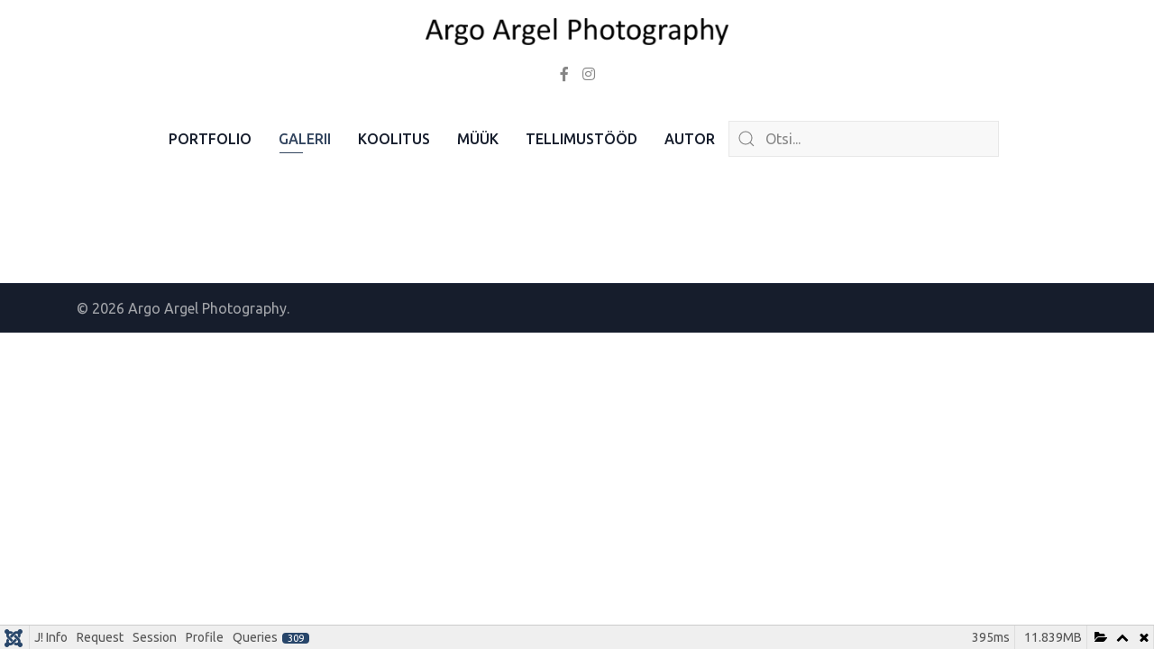

--- FILE ---
content_type: text/html; charset=utf-8
request_url: https://argoargel.com/et/galerii?1182
body_size: 27830
content:

<!doctype html>
<html prefix="og: http://ogp.me/ns#"  lang="et-ee" dir="ltr">
	<head>

		
		<meta name="viewport" content="width=device-width, initial-scale=1, shrink-to-fit=no">
		<meta charset="utf-8">
	<meta property="og:image:width" content="1600">
	<meta property="og:image:height" content="1067">
	<meta property="og:title" content="GALERII">
	<meta property="og:type" content="article">
	<meta property="og:image:url" content="https://argoargel.com/images/bagallery/gallery-1/watermark/RGO_6555.jpg">
	<meta property="og:url" content="?1182">
	<meta name="generator" content="Joomla! - Open Source Content Management">
	<title>GALERII</title>
	<link href="https://argoargel.com/et/galerii" rel="alternate" hreflang="et-EE">
	<link href="https://argoargel.com/en/gallery" rel="alternate" hreflang="en-GB">
	<link href="/images/favicon.ico" rel="icon" type="image/vnd.microsoft.icon">
	<link href="https://argoargel.com/et/component/finder/search?format=opensearch&amp;Itemid=134" rel="search" title="OpenSearch Argo Argel Photography" type="application/opensearchdescription+xml">
<link href="/media/vendor/fontawesome-free/css/fontawesome.css?5.15.4" rel="stylesheet" data-asset-name="fontawesome" />
	<link href="/media/vendor/awesomplete/css/awesomplete.css?1.1.5" rel="stylesheet" data-asset-name="awesomplete" />
	<link href="/media/plg_system_debug/css/debug.css?e4ff5d244d1a1c7e60331cbaaa0b97bb" rel="stylesheet" data-asset-name="plg.system.debug" data-asset-dependencies="fontawesome" />
	<link href="//fonts.googleapis.com/css?family=Ubuntu:100,100i,200,200i,300,300i,400,400i,500,500i,600,600i,700,700i,800,800i,900,900i&amp;subset=cyrillic-ext&amp;display=swap" rel="stylesheet" media="none" onload="media=&quot;all&quot;" />
	<link href="//fonts.googleapis.com/css?family=Ubuntu:100,100i,200,200i,300,300i,400,400i,500,500i,600,600i,700,700i,800,800i,900,900i&amp;subset=latin-ext&amp;display=swap" rel="stylesheet" media="none" onload="media=&quot;all&quot;" />
	<link href="/templates/wt_trendi_free/css/bootstrap.min.css" rel="stylesheet" />
	<link href="/plugins/system/helixultimate/assets/css/system-j4.min.css" rel="stylesheet" />
	<link href="/media/system/css/joomla-fontawesome.min.css?e4ff5d244d1a1c7e60331cbaaa0b97bb" rel="stylesheet" />
	<link href="/templates/wt_trendi_free/css/uikit.min.css" rel="stylesheet" />
	<link href="/templates/wt_trendi_free/css/template.css" rel="stylesheet" />
	<link href="/templates/wt_trendi_free/css/presets/preset2.css" rel="stylesheet" />
	<style>body{font-family: 'Ubuntu', sans-serif;font-size: 16px;font-weight: 400;text-decoration: none;}
</style>
	<style>h1{font-family: 'Ubuntu', sans-serif;font-weight: 700;text-decoration: none;}
</style>
	<style>h2{font-family: 'Ubuntu', sans-serif;font-weight: 600;text-decoration: none;}
</style>
	<style>h3{font-family: 'Ubuntu', sans-serif;font-weight: 500;text-decoration: none;}
</style>
	<style>h4{font-family: 'Ubuntu', sans-serif;font-weight: 500;text-decoration: none;}
</style>
	<style>h5{font-family: 'Ubuntu', sans-serif;font-weight: 400;text-decoration: none;}
</style>
	<style>h6{font-family: 'Ubuntu', sans-serif;font-weight: 400;text-decoration: none;}
</style>
	<style>.sp-megamenu-parent > li > a, .sp-megamenu-parent > li > span, .sp-megamenu-parent .sp-dropdown li.sp-menu-item > a{font-family: 'Ubuntu', sans-serif;font-size: 16px;font-weight: 500;text-decoration: none;}
</style>
	<style>.menu.nav-pills > li > a, .menu.nav-pills > li > span, .menu.nav-pills .sp-dropdown li.sp-menu-item > a{font-family: 'Ubuntu', sans-serif;font-size: 16px;font-weight: 500;text-decoration: none;}
</style>
	<style>.tm-logo {height:30px;}.tm-mobile-logo {height:30px;}</style>
	<style>@media(max-width: 576px) {.tm-logo {height: 30px;}.tm-mobile-logo {height: 30px;}}</style>
	<style>#sp-footer{ padding:15px 0; }</style>
<script src="/media/vendor/jquery/js/jquery.js?3.7.1" data-asset-name="jquery"></script>
	<script src="/media/legacy/js/jquery-noconflict.js?647005fc12b79b3ca2bb30c059899d5994e3e34d" data-asset-name="jquery-noconflict" data-asset-dependencies="jquery"></script>
	<script type="application/json" class="joomla-script-options new">{
    "data": {
        "breakpoints": {
            "tablet": 991,
            "mobile": 480
        },
        "header": {
            "stickyOffset": "100"
        }
    },
    "joomla.jtext": {
        "MOD_FINDER_SEARCH_VALUE": "Otsi...",
        "JLIB_JS_AJAX_ERROR_OTHER": "JSON andmete t\u00f5mbamisel tekkis t\u00f5rge: HTTP %s staatuse kood.",
        "JLIB_JS_AJAX_ERROR_PARSE": "J\u00e4rgnevate JSON andmete t\u00f6\u00f6tlemisel tekkis t\u00f5rge:<br\/><code style=\"color:inherit;white-space:pre-wrap;padding:0;margin:0;border:0;background:inherit;\">%s<\/code>"
    },
    "finder-search": {
        "url": "\/et\/component\/finder\/?task=suggestions.suggest&format=json&tmpl=component&Itemid=134"
    },
    "system.paths": {
        "root": "",
        "rootFull": "https:\/\/argoargel.com\/",
        "base": "",
        "baseFull": "https:\/\/argoargel.com\/"
    },
    "csrf.token": "d9564dbfd755fcce258deb879293414e"
}</script>
	<script src="/media/system/js/core.js?ee06c8994b37d13d4ad21c573bbffeeb9465c0e2" data-asset-name="core"></script>
	<script src="/media/vendor/bootstrap/js/bootstrap-es5.js?5.3.2" nomodule defer data-asset-name="bootstrap.es5" data-asset-dependencies="core"></script>
	<script src="/media/system/js/showon-es5.js?0e293ba9dec283752e25f4e1d5eb0a6f8c07d3be" defer nomodule data-asset-name="showon.es5" data-asset-dependencies="core"></script>
	<script src="/media/com_finder/js/finder-es5.js?e6d3d1f535e33b5641e406eb08d15093e7038cc2" nomodule defer data-asset-name="com_finder.finder.es5" data-asset-dependencies="core"></script>
	<script src="/media/vendor/bootstrap/js/alert.js?5.3.2" type="module" data-asset-name="bootstrap.alert" data-asset-dependencies="bootstrap.es5"></script>
	<script src="/media/vendor/bootstrap/js/button.js?5.3.2" type="module" data-asset-name="bootstrap.button" data-asset-dependencies="bootstrap.es5"></script>
	<script src="/media/vendor/bootstrap/js/carousel.js?5.3.2" type="module" data-asset-name="bootstrap.carousel" data-asset-dependencies="bootstrap.es5"></script>
	<script src="/media/vendor/bootstrap/js/collapse.js?5.3.2" type="module" data-asset-name="bootstrap.collapse" data-asset-dependencies="bootstrap.es5"></script>
	<script src="/media/vendor/bootstrap/js/dropdown.js?5.3.2" type="module" data-asset-name="bootstrap.dropdown" data-asset-dependencies="bootstrap.es5"></script>
	<script src="/media/vendor/bootstrap/js/modal.js?5.3.2" type="module" data-asset-name="bootstrap.modal" data-asset-dependencies="bootstrap.es5"></script>
	<script src="/media/vendor/bootstrap/js/offcanvas.js?5.3.2" type="module" data-asset-name="bootstrap.offcanvas" data-asset-dependencies="bootstrap.es5"></script>
	<script src="/media/vendor/bootstrap/js/popover.js?5.3.2" type="module" data-asset-name="bootstrap.popover" data-asset-dependencies="bootstrap.es5"></script>
	<script src="/media/vendor/bootstrap/js/scrollspy.js?5.3.2" type="module" data-asset-name="bootstrap.scrollspy" data-asset-dependencies="bootstrap.es5"></script>
	<script src="/media/vendor/bootstrap/js/tab.js?5.3.2" type="module" data-asset-name="bootstrap.tab" data-asset-dependencies="bootstrap.es5"></script>
	<script src="/media/vendor/bootstrap/js/toast.js?5.3.2" type="module" data-asset-name="bootstrap.toast" data-asset-dependencies="bootstrap.es5"></script>
	<script src="/media/system/js/showon.js?f79c256660e2c0ca2179cf7f3168ea8143e1af82" type="module" data-asset-name="showon" data-asset-dependencies="core,showon.es5"></script>
	<script src="/media/vendor/awesomplete/js/awesomplete.js?1.1.5" defer data-asset-name="awesomplete"></script>
	<script src="/media/com_finder/js/finder.js?a2c3894d062787a266d59d457ffba5481b639f64" type="module" data-asset-name="com_finder.finder" data-asset-dependencies="com_finder.finder.es5"></script>
	<script src="/media/plg_system_debug/js/debug.js?e4ff5d244d1a1c7e60331cbaaa0b97bb" defer data-asset-name="plg.system.debug" data-asset-dependencies="jquery"></script>
	<script src="/templates/wt_trendi_free/js/uikit.min.js"></script>
	<script src="/templates/wt_trendi_free/js/main.js"></script>
	<script>template="wt_trendi_free";</script>
	<link href="https://argoargel.com/et/galerii" rel="alternate" hreflang="x-default">
		 
<script src="/media/vendor/jquery/js/jquery.min.js"></script><script>var JUri = "https://argoargel.com/", gallery_image_path="images"</script><script src="https://argoargel.com/components/com_bagallery/libraries/modal/ba_modal.js?2.4.0"></script><link rel="stylesheet" href="https://argoargel.com/components/com_bagallery/assets/css/ba-style.css?2.4.0"><link rel="stylesheet" href="https://argoargel.com/components/com_bagallery/assets/css/ba-effects.css?2.4.0"><script src="https://argoargel.com/components/com_bagallery/libraries/ba_isotope/ba_isotope.js?2.4.0"></script><script src="https://argoargel.com/components/com_bagallery/libraries/lazyload/jquery.lazyload.min.js?2.4.0"></script><script src="https://argoargel.com/components/com_bagallery/assets/js/ba-gallery.js?2.4.0"></script>
</head>

<body class="site helix-ultimate hu com_content com-content view-article layout-default task-none itemid-106 et-ee ltr layout-boxed offcanvas-init offcanvs-position-right">  

        
        
                    <div class="body-wrapper uk-clearfix">
        
        
         
                    <div class="tm-page uk-margin-auto">
        
                            

	<div class="tm-header-mobile uk-hidden@m"><div uk-sticky="cls-active: uk-navbar-sticky; sel-target: .uk-navbar-container"><div class="uk-navbar-container"><div class="container"><nav class="uk-navbar" uk-navbar><div class="uk-navbar-center"><a class="uk-navbar-item uk-logo" href="/"><img class="tm-logo" src="/images/argo_argel_logo_stacked.png" alt="Argo Argel Photography" /></a></div><div class="uk-navbar-right"><a class="uk-navbar-toggle uk-navbar-toggle-animate" href="#" uk-toggle="target: #tm-mobile;"><div uk-navbar-toggle-icon></div></a></div></div></nav></div></div><div id="tm-mobile" class="uk-offcanvas" uk-offcanvas="mode:push; overlay: true"><div class="uk-offcanvas-bar uk-text-center"><button class="uk-offcanvas-close" type="button" uk-close></button><div class="uk-child-width-1-1 uk-grid" uk-grid><div>
<ul class="uk-nav uk-nav uk-nav-primary uk-nav-center uk-nav-accordion" uk-nav="targets: > .js-accordion">

<li class="item-101"><a href="/et/portfoolio" >PORTFOLIO</a></li><li class="item-106 uk-active"><a href="/et/galerii" >GALERII</a></li><li class="item-114"><a href="/et/koolitus" >KOOLITUS</a></li><li class="item-115"><a href="/et/myyk" >MÜÜK</a></li><li class="item-116"><a href="/et/tellimus" >TELLIMUSTÖÖD</a></li><li class="item-117"><a href="/et/autor" >AUTOR</a></li></ul></div></div></div></div></div>
  <div class="tm-toolbar tm-toolbar-default uk-visible@m"><div class="uk-flex uk-flex-middle uk-container uk-container-small uk-flex-center"><div><div class="uk-grid-medium uk-child-width-auto uk-flex-middle uk-grid" uk-grid="margin: uk-margin-small-top"><div></div></div></div></div></div>

<div class="tm-header uk-visible@m header-style-3" uk-header>


<div class="tm-headerbar-top">
<div class="uk-container uk-container-expand">

<div class="uk-text-center">

<a class="uk-logo" href="/"><img class="tm-logo" src="/images/argo_arge_logo.png" alt="Argo Argel Photography" /></a>
</div>

<div class="tm-headerbar-stacked uk-grid-medium uk-child-width-auto uk-flex-center uk-flex-middle" uk-grid>




	<div>
		<ul class="tm-social uk-flex-inline uk-flex-middle uk-flex-nowrap uk-grid-small uk-grid" uk-grid><li class="social-icon-facebook-f"><a class="uk-icon-link" rel="noopener noreferrer" href="https://www.facebook.com/argelphoto/" aria-label="Facebook-f"><span class="fab fa-facebook-f" aria-hidden="true"></span></a></li><li class="social-icon-instagram"><a class="uk-icon-link" rel="noopener noreferrer" href="https://www.instagram.com/argoargel/" aria-label="Instagram"><span class="fab fa-instagram" aria-hidden="true"></span></a></li></ul>	</div>




</div>

</div>
</div>

	<div uk-sticky="sel-target: .uk-navbar-container; cls-active: uk-navbar-sticky; media: @m">


<div class="uk-navbar-container">

<div class="uk-container uk-container-expand">
<nav class="uk-navbar" uk-navbar>
<div class="uk-navbar-center">


	<div class="sp-megamenu-wrapper"><ul class="sp-megamenu-parent menu-animation-none uk-navbar-nav"><li class="sp-menu-item"><a   href="/et/portfoolio"  >PORTFOLIO</a></li><li class="sp-menu-item current-item active"><a aria-current="page"  href="/et/galerii"  >GALERII</a></li><li class="sp-menu-item"><a   href="/et/koolitus"  >KOOLITUS</a></li><li class="sp-menu-item"><a   href="/et/myyk"  >MÜÜK</a></li><li class="sp-menu-item"><a   href="/et/tellimus"  >TELLIMUSTÖÖD</a></li><li class="sp-menu-item"><a   href="/et/autor"  >AUTOR</a></li></ul></div>

    <div class="uk-navbar-item">
			
<form class="mod-finder js-finder-searchform uk-search uk-search-default uk-width-1-1" action="/et/component/finder/search?Itemid=134" method="get" role="search">
    <span uk-search-icon class="uk-position-z-index"></span><input type="text" name="q" id="mod-finder-searchword0" class="js-finder-search-query uk-search-input form-control" value="" placeholder="Otsi...">                            <input type="hidden" name="Itemid" value="134">    </form>	</div>




</div>

</nav>
</div>

</div>


	</div>

</div>                        
            
<section id="sp-page-title" >

				
	
<div class="row">
	<div id="sp-title" class="col-lg-12 "><div class="sp-column "></div></div></div>
				
	</section>

<section id="sp-main-body" >

										<div class="container">
					<div class="container-inner">
						
	
<div class="row">
	
<main id="sp-component" class="col-lg-12 ">
	<div class="sp-column ">
		<div id="system-message-container">
    </div>

		
		<div class="uk-article" itemscope itemtype="https://schema.org/Article" data-permalink="https://argoargel.com/et/galerii-2">
		<meta itemprop="inLanguage" content="et-EE">
		<meta property="author" typeof="Person" content="Jüri Raudmaa">
		<meta property="dateModified" content="2018-05-04T13:19:25+03:00">
		<meta property="datePublished" content="2018-04-13T19:35:42+03:00">
		<meta class="uk-margin-remove-adjacent" property="articleSection" content="Uncategorised">

	
	
	
		
				

	
	
	
	
	
			<div class="uk-text-center uk-margin-top">
			

		</div>
	
		
				
					
				
			
			<div class="uk-margin-top uk-dropcap" property="text">
				<p><div class='ba-gallery ' data-gallery='1' style="--modal-background-color:rgba(0, 0, 0, 0.9); --modal-title-color: rgba(255, 255, 255, 1); --modal-icons-color: rgba(255, 255, 255, 1);"><div class="modal-scrollable" style="display:none; --modal-background-color: rgba(0, 0, 0, 0.9);"><div class="ba-modal gallery-modal ba-gallery-fade-animation " style="display:none"><div class="ba-share-icons"><div class="ba-share" ><span data-service="facebook"><?xml version="1.0" encoding="iso-8859-1"?>
<svg height="800px" width="800px" version="1.1" id="Layer_1" xmlns="http://www.w3.org/2000/svg" xmlns:xlink="http://www.w3.org/1999/xlink" 
	 viewBox="0 0 512 512" xml:space="preserve">
<path  d="M134.941,272.691h56.123v231.051c0,4.562,3.696,8.258,8.258,8.258h95.159
	c4.562,0,8.258-3.696,8.258-8.258V273.78h64.519c4.195,0,7.725-3.148,8.204-7.315l9.799-85.061c0.269-2.34-0.472-4.684-2.038-6.44
	c-1.567-1.757-3.81-2.763-6.164-2.763h-74.316V118.88c0-16.073,8.654-24.224,25.726-24.224c2.433,0,48.59,0,48.59,0
	c4.562,0,8.258-3.698,8.258-8.258V8.319c0-4.562-3.696-8.258-8.258-8.258h-66.965C309.622,0.038,308.573,0,307.027,0
	c-11.619,0-52.006,2.281-83.909,31.63c-35.348,32.524-30.434,71.465-29.26,78.217v62.352h-58.918c-4.562,0-8.258,3.696-8.258,8.258
	v83.975C126.683,268.993,130.379,272.691,134.941,272.691z"/>
</svg></span><span data-service="pinterest"><svg  xmlns="http://www.w3.org/2000/svg" viewBox="0 0 796.8 1024.2" width="1945" height="2500">
<path  d="M347.2 3.4C177 22.4 7.4 160.1.4 356.8-4 476.9 30.1 567 144.4 592.3c49.6-87.5-16-106.8-26.2-170.1C76.3 162.8 417.4-14.1 595.9 167c123.5 125.4 42.2 511.2-157 471.1-190.8-38.3 93.4-345.4-58.9-405.7-123.8-49-189.6 149.9-130.9 248.7-34.4 169.9-108.5 330-78.5 543.1 97.3-70.6 130.1-205.8 157-346.8 48.9 29.7 75 60.6 137.4 65.4 230.1 17.8 358.6-229.7 327.2-458C764.3 82.4 562.3-20.6 347.2 3.4z"/></svg></span></div></div><div class="ba-modal-header row-fluid"><div class="ba-modal-title"><h3 class="modal-title" style="color:rgba(255, 255, 255, 1);"></h3></div><div class="ba-center-icons"><i style="color:rgba(255, 255, 255, 1)" class="ba-zoom-in zmdi zmdi-zoom-in"></i><i class="ba-zoom-out disabled-item zmdi zmdi-fullscreen-exit" style="color:rgba(255, 255, 255, 1)"></i></div><div class="ba-right-icons"><div class="header-icons"><i class="zmdi zmdi-share" style="color:rgba(255, 255, 255, 1)"></i><div class="ba-like-wrapper"><div class="ba-like"><i class="ba-add-like zmdi zmdi-favorite" style="color:rgba(255, 255, 255, 1)"></i></div></div><i class="zmdi zmdi-fullscreen display-lightbox-fullscreen" style="color:rgba(255, 255, 255, 1)"></i><i class="ba-icon-close zmdi zmdi-close" style="color:rgba(255, 255, 255, 1)"></i></div></div></div><div class="ba-modal-body active" style="--modal-body-color: rgba(255, 255, 255, 1)"><div class="modal-image"></div><div class="description-wrapper"><div class="modal-description"></div></div></div></div><input type='hidden' class='lightbox-options' value='{"lightbox_border":"rgba(255, 255, 255, 1)","lightbox_bg":"#000000","lightbox_bg_transparency":"0.9","display_likes":"1","display_header":1,"display_zoom":1,"lightbox_display_title":"1","lightbox_width":"45","auto_resize":1,"disable_lightbox":0,"twitter_share":0,"odnoklassniki_share":0,"description_position":"below","facebook_share":1,"pinterest_share":1,"slide_amimation":"ba-gallery-fade-animation","linkedin_share":0,"vkontakte_share":0,"display_download":0,"enable_alias":1,"display_fullscreen":1,"header_icons_color":"rgba(255, 255, 255, 1)"}'><div class="modal-nav" style="display:none"><i class="ba-left-action zmdi zmdi-chevron-left" style="color:rgba(255, 255, 255, 1); background-color:rgba(35, 35, 35, 1)"></i><i class="ba-right-action zmdi zmdi-chevron-right" style="color:rgba(255, 255, 255, 1); background-color:rgba(35, 35, 35, 1)"></i></div></div><div class="ba-gallery-row-wrapper"><div class='row-fluid'><div class='span12 category-filter' style='display: none; --bg-color: rgba(238, 238, 238, 1); --border-color: rgba(0, 0, 0, 0); --border-radius: 2px; --color: rgba(26, 26, 26, 1); --font-weight: normal; --font-size: 14px; --active-background-color:rgba(29, 166, 244, 1); --text-align:left;  --active-color:rgba(255, 255, 255, 1);'><a  data-alias='all' data-href="https://argoargel.com/et/galerii?all" href="#" data-filter='.category-0' class='ba-btn ba-filter-active'>All</a><a  data-alias='maastik' data-href="https://argoargel.com/et/galerii?maastik" href="#" data-filter='.category-4' class='ba-btn ba-filter'>Landscape</a><a  data-alias='fauna' data-href="https://argoargel.com/et/galerii?fauna" href="#" data-filter='.category-5' class='ba-btn ba-filter'>Fauna</a><a  data-alias='macro' data-href="https://argoargel.com/et/galerii?macro" href="#" data-filter='.category-6' class='ba-btn ba-filter'>Macro</a><a  data-alias='urban' data-href="https://argoargel.com/et/galerii?urban" href="#" data-filter='.category-7' class='ba-btn ba-filter'>Urban</a><a  data-alias='portree' data-href="https://argoargel.com/et/galerii?portree" href="#" data-filter='.category-8' class='ba-btn ba-filter'>Portrait</a><a  data-alias='kunst' data-href="https://argoargel.com/et/galerii?kunst" href="#" data-filter='.category-9' class='ba-btn ba-filter'>Art</a><select class='ba-select-filter'><option value='.category-0' selected>All</option><option value='.category-4'>Landscape</option><option value='.category-5'>Fauna</option><option value='.category-6'>Macro</option><option value='.category-7'>Urban</option><option value='.category-8'>Portrait</option><option value='.category-9'>Art</option></select></div></div><div class='row-fluid'><div class='categories-description'><textarea style="display:none !important;" class="categories">[{"id":1,"form_id":1,"title":"All","parent":"","orders":0,"access":1,"alias":"all","published":1,"default":1,"category_id":0,"category_all":1,"description":"","image":"","settings":""},{"id":5,"form_id":1,"title":"Landscape","parent":"","orders":1,"access":1,"alias":"maastik","published":1,"default":0,"category_id":4,"category_all":0,"description":"","image":"","settings":""},{"id":6,"form_id":1,"title":"Fauna","parent":"","orders":2,"access":1,"alias":"fauna","published":1,"default":0,"category_id":5,"category_all":0,"description":"","image":"","settings":""},{"id":7,"form_id":1,"title":"Macro","parent":"","orders":3,"access":1,"alias":"macro","published":1,"default":0,"category_id":6,"category_all":0,"description":"","image":"","settings":""},{"id":8,"form_id":1,"title":"Urban","parent":"","orders":4,"access":1,"alias":"urban","published":1,"default":0,"category_id":7,"category_all":0,"description":"","image":"","settings":""},{"id":9,"form_id":1,"title":"Portrait","parent":"","orders":5,"access":1,"alias":"portree","published":1,"default":0,"category_id":8,"category_all":0,"description":"","image":"","settings":""},{"id":10,"form_id":1,"title":"Art","parent":"","orders":6,"access":1,"alias":"kunst","published":1,"default":0,"category_id":9,"category_all":0,"description":"","image":"","settings":""}]</textarea></div></div><div class='ba-gallery-content-wrapper'><div class='ba-gallery-content'><div class='row-fluid'><div class='span12 ba-gallery-grid css-style-1' style='--background-color: rgba(0, 0, 0, 0.43); --title-color: rgba(255, 255, 255, 1); --description-color: rgba(255, 255, 255, 1); --category-color: rgba(255, 255, 255, 1); --title-size: 18px; --title-weight: bold; --title-text-align: left; --description-size: 12px; --description-weight: normal; --description-text-align: left; --category-size: 14px; --category-weight: normal; --category-text-align: left;'><div class='ba-gallery-items category-0 category-7' style='display: none;'><span data-href='https://argoargel.com/et/galerii?1178' class='ba-gallery-image-link'></span><div class='ba-image'><img src='https://argoargel.com/components/com_bagallery/assets/images/default-lazy-load.webp' data-original='https://argoargel.com/images/bagallery/gallery-1/thumbnail/category-7/RGO_6465.jpg?1721824972' data-width="900" data-height="600" alt=''><div class='ba-caption'><div class='ba-caption-content'></div></div><textarea style='display: none !important;' class='image-id' data-id='ba-image-1178'>{"id":1178,"form_id":1,"category":"category-7","name":"RGO_6465.jpg","path":"\/images\/bagallery\/original\/RGO_6465.jpg","url":"https:\/\/argoargel.com\/images\/bagallery\/gallery-1\/watermark\/RGO_6465.jpg","thumbnail_url":"\/images\/bagallery\/gallery-1\/thumbnail\/category-7\/RGO_6465.jpg","title":"","short":"","alt":"","description":"","link":"","video":"","settings":null,"likes":0,"imageId":"997","target":"blank","lightboxUrl":"","watermark_name":"RGO_6465.jpg","hideInAll":0,"suffix":""}</textarea></div></div><div class='ba-gallery-items category-0 category-7' style='display: none;'><span data-href='https://argoargel.com/et/galerii?1179' class='ba-gallery-image-link'></span><div class='ba-image'><img src='https://argoargel.com/components/com_bagallery/assets/images/default-lazy-load.webp' data-original='https://argoargel.com/images/bagallery/gallery-1/thumbnail/category-7/RGO_6467.jpg?1721824972' data-width="900" data-height="600" alt=''><div class='ba-caption'><div class='ba-caption-content'></div></div><textarea style='display: none !important;' class='image-id' data-id='ba-image-1179'>{"id":1179,"form_id":1,"category":"category-7","name":"RGO_6467.jpg","path":"\/images\/bagallery\/original\/RGO_6467.jpg","url":"https:\/\/argoargel.com\/images\/bagallery\/gallery-1\/watermark\/RGO_6467.jpg","thumbnail_url":"\/images\/bagallery\/gallery-1\/thumbnail\/category-7\/RGO_6467.jpg","title":"","short":"","alt":"","description":"","link":"","video":"","settings":null,"likes":0,"imageId":"996","target":"blank","lightboxUrl":"","watermark_name":"RGO_6467.jpg","hideInAll":0,"suffix":""}</textarea></div></div><div class='ba-gallery-items category-0 category-7' style='display: none;'><span data-href='https://argoargel.com/et/galerii?1180' class='ba-gallery-image-link'></span><div class='ba-image'><img src='https://argoargel.com/components/com_bagallery/assets/images/default-lazy-load.webp' data-original='https://argoargel.com/images/bagallery/gallery-1/thumbnail/category-7/RGO_6469.jpg?1721824972' data-width="924" data-height="600" alt=''><div class='ba-caption'><div class='ba-caption-content'></div></div><textarea style='display: none !important;' class='image-id' data-id='ba-image-1180'>{"id":1180,"form_id":1,"category":"category-7","name":"RGO_6469.jpg","path":"\/images\/bagallery\/original\/RGO_6469.jpg","url":"https:\/\/argoargel.com\/images\/bagallery\/gallery-1\/watermark\/RGO_6469.jpg","thumbnail_url":"\/images\/bagallery\/gallery-1\/thumbnail\/category-7\/RGO_6469.jpg","title":"","short":"","alt":"","description":"","link":"","video":"","settings":null,"likes":0,"imageId":"995","target":"blank","lightboxUrl":"","watermark_name":"RGO_6469.jpg","hideInAll":0,"suffix":""}</textarea></div></div><div class='ba-gallery-items category-0 category-7' style='display: none;'><span data-href='https://argoargel.com/et/galerii?1181' class='ba-gallery-image-link'></span><div class='ba-image'><img src='https://argoargel.com/components/com_bagallery/assets/images/default-lazy-load.webp' data-original='https://argoargel.com/images/bagallery/gallery-1/thumbnail/category-7/RGO_6477.jpg?1721824972' data-width="871" data-height="600" alt=''><div class='ba-caption'><div class='ba-caption-content'></div></div><textarea style='display: none !important;' class='image-id' data-id='ba-image-1181'>{"id":1181,"form_id":1,"category":"category-7","name":"RGO_6477.jpg","path":"\/images\/bagallery\/original\/RGO_6477.jpg","url":"https:\/\/argoargel.com\/images\/bagallery\/gallery-1\/watermark\/RGO_6477.jpg","thumbnail_url":"\/images\/bagallery\/gallery-1\/thumbnail\/category-7\/RGO_6477.jpg","title":"","short":"","alt":"","description":"","link":"","video":"","settings":null,"likes":0,"imageId":"994","target":"blank","lightboxUrl":"","watermark_name":"RGO_6477.jpg","hideInAll":0,"suffix":""}</textarea></div></div><div class='ba-gallery-items category-0 category-7' style='display: none;'><span data-href='https://argoargel.com/et/galerii?1182' class='ba-gallery-image-link'></span><div class='ba-image'><img src='https://argoargel.com/components/com_bagallery/assets/images/default-lazy-load.webp' data-original='https://argoargel.com/images/bagallery/gallery-1/thumbnail/category-7/RGO_6555.jpg?1721824972' data-width="900" data-height="600" alt=''><div class='ba-caption'><div class='ba-caption-content'></div></div><textarea style='display: none !important;' class='image-id' data-id='ba-image-1182'>{"id":1182,"form_id":1,"category":"category-7","name":"RGO_6555.jpg","path":"\/images\/bagallery\/original\/RGO_6555.jpg","url":"https:\/\/argoargel.com\/images\/bagallery\/gallery-1\/watermark\/RGO_6555.jpg","thumbnail_url":"\/images\/bagallery\/gallery-1\/thumbnail\/category-7\/RGO_6555.jpg","title":"","short":"","alt":"","description":"","link":"","video":"","settings":null,"likes":0,"imageId":"993","target":"blank","lightboxUrl":"","watermark_name":"RGO_6555.jpg","hideInAll":0,"suffix":""}</textarea></div></div><div class='ba-gallery-items category-0 category-7' style='display: none;'><span data-href='https://argoargel.com/et/galerii?1183' class='ba-gallery-image-link'></span><div class='ba-image'><img src='https://argoargel.com/components/com_bagallery/assets/images/default-lazy-load.webp' data-original='https://argoargel.com/images/bagallery/gallery-1/thumbnail/category-7/RGO_7325.jpg?1721824972' data-width="841" data-height="600" alt=''><div class='ba-caption'><div class='ba-caption-content'></div></div><textarea style='display: none !important;' class='image-id' data-id='ba-image-1183'>{"id":1183,"form_id":1,"category":"category-7","name":"RGO_7325.jpg","path":"\/images\/bagallery\/original\/RGO_7325.jpg","url":"https:\/\/argoargel.com\/images\/bagallery\/gallery-1\/watermark\/RGO_7325.jpg","thumbnail_url":"\/images\/bagallery\/gallery-1\/thumbnail\/category-7\/RGO_7325.jpg","title":"","short":"","alt":"","description":"","link":"","video":"","settings":null,"likes":0,"imageId":"992","target":"blank","lightboxUrl":"","watermark_name":"RGO_7325.jpg","hideInAll":0,"suffix":""}</textarea></div></div><div class='ba-gallery-items category-0 category-7' style='display: none;'><span data-href='https://argoargel.com/et/galerii?1184' class='ba-gallery-image-link'></span><div class='ba-image'><img src='https://argoargel.com/components/com_bagallery/assets/images/default-lazy-load.webp' data-original='https://argoargel.com/images/bagallery/gallery-1/thumbnail/category-7/RGO_7381.jpg?1721824972' data-width="900" data-height="600" alt=''><div class='ba-caption'><div class='ba-caption-content'></div></div><textarea style='display: none !important;' class='image-id' data-id='ba-image-1184'>{"id":1184,"form_id":1,"category":"category-7","name":"RGO_7381.jpg","path":"\/images\/bagallery\/original\/RGO_7381.jpg","url":"https:\/\/argoargel.com\/images\/bagallery\/gallery-1\/watermark\/RGO_7381.jpg","thumbnail_url":"\/images\/bagallery\/gallery-1\/thumbnail\/category-7\/RGO_7381.jpg","title":"","short":"","alt":"","description":"","link":"","video":"","settings":null,"likes":0,"imageId":"991","target":"blank","lightboxUrl":"","watermark_name":"RGO_7381.jpg","hideInAll":0,"suffix":""}</textarea></div></div><div class='ba-gallery-items category-0 category-7' style='display: none;'><span data-href='https://argoargel.com/et/galerii?1185' class='ba-gallery-image-link'></span><div class='ba-image'><img src='https://argoargel.com/components/com_bagallery/assets/images/default-lazy-load.webp' data-original='https://argoargel.com/images/bagallery/gallery-1/thumbnail/category-7/RGO_7395.jpg?1721824972' data-width="904" data-height="600" alt=''><div class='ba-caption'><div class='ba-caption-content'></div></div><textarea style='display: none !important;' class='image-id' data-id='ba-image-1185'>{"id":1185,"form_id":1,"category":"category-7","name":"RGO_7395.jpg","path":"\/images\/bagallery\/original\/RGO_7395.jpg","url":"https:\/\/argoargel.com\/images\/bagallery\/gallery-1\/watermark\/RGO_7395.jpg","thumbnail_url":"\/images\/bagallery\/gallery-1\/thumbnail\/category-7\/RGO_7395.jpg","title":"","short":"","alt":"","description":"","link":"","video":"","settings":null,"likes":0,"imageId":"990","target":"blank","lightboxUrl":"","watermark_name":"RGO_7395.jpg","hideInAll":0,"suffix":""}</textarea></div></div><div class='ba-gallery-items category-0 category-7' style='display: none;'><span data-href='https://argoargel.com/et/galerii?1186' class='ba-gallery-image-link'></span><div class='ba-image'><img src='https://argoargel.com/components/com_bagallery/assets/images/default-lazy-load.webp' data-original='https://argoargel.com/images/bagallery/gallery-1/thumbnail/category-7/RGO_7753.jpg?1721824972' data-width="878" data-height="600" alt=''><div class='ba-caption'><div class='ba-caption-content'></div></div><textarea style='display: none !important;' class='image-id' data-id='ba-image-1186'>{"id":1186,"form_id":1,"category":"category-7","name":"RGO_7753.jpg","path":"\/images\/bagallery\/original\/RGO_7753.jpg","url":"https:\/\/argoargel.com\/images\/bagallery\/gallery-1\/watermark\/RGO_7753.jpg","thumbnail_url":"\/images\/bagallery\/gallery-1\/thumbnail\/category-7\/RGO_7753.jpg","title":"","short":"","alt":"","description":"","link":"","video":"","settings":null,"likes":0,"imageId":"989","target":"blank","lightboxUrl":"","watermark_name":"RGO_7753.jpg","hideInAll":0,"suffix":""}</textarea></div></div><div class='ba-gallery-items category-0 category-7' style='display: none;'><span data-href='https://argoargel.com/et/galerii?1119' class='ba-gallery-image-link'></span><div class='ba-image'><img src='https://argoargel.com/components/com_bagallery/assets/images/default-lazy-load.webp' data-original='https://argoargel.com/images/bagallery/gallery-1/thumbnail/category-7/1-RGO_5701.jpg?1721824972' data-width="891" data-height="600" alt=''><div class='ba-caption'><div class='ba-caption-content'></div></div><textarea style='display: none !important;' class='image-id' data-id='ba-image-1119'>{"id":1119,"form_id":1,"category":"category-7","name":"1-RGO_5701.jpg","path":"\/images\/bagallery\/original\/1-RGO_5701.jpg","url":"https:\/\/argoargel.com\/images\/bagallery\/gallery-1\/watermark\/1-RGO_5701.jpg","thumbnail_url":"\/images\/bagallery\/gallery-1\/thumbnail\/category-7\/1-RGO_5701.jpg","title":"","short":"","alt":"","description":"","link":"","video":"","settings":null,"likes":0,"imageId":"960","target":"blank","lightboxUrl":"","watermark_name":"1-RGO_5701.jpg","hideInAll":0,"suffix":""}</textarea></div></div><div class='ba-gallery-items category-0 category-7' style='display: none;'><span data-href='https://argoargel.com/et/galerii?1120' class='ba-gallery-image-link'></span><div class='ba-image'><img src='https://argoargel.com/components/com_bagallery/assets/images/default-lazy-load.webp' data-original='https://argoargel.com/images/bagallery/gallery-1/thumbnail/category-7/8-RGO_5689a.jpg?1721824972' data-width="900" data-height="600" alt=''><div class='ba-caption'><div class='ba-caption-content'></div></div><textarea style='display: none !important;' class='image-id' data-id='ba-image-1120'>{"id":1120,"form_id":1,"category":"category-7","name":"8-RGO_5689a.jpg","path":"\/images\/bagallery\/original\/8-RGO_5689a.jpg","url":"https:\/\/argoargel.com\/images\/bagallery\/gallery-1\/watermark\/8-RGO_5689a.jpg","thumbnail_url":"\/images\/bagallery\/gallery-1\/thumbnail\/category-7\/8-RGO_5689a.jpg","title":"","short":"","alt":"","description":"","link":"","video":"","settings":null,"likes":0,"imageId":"959","target":"blank","lightboxUrl":"","watermark_name":"8-RGO_5689a.jpg","hideInAll":0,"suffix":""}</textarea></div></div><div class='ba-gallery-items category-0 category-7' style='display: none;'><span data-href='https://argoargel.com/et/galerii?1121' class='ba-gallery-image-link'></span><div class='ba-image'><img src='https://argoargel.com/components/com_bagallery/assets/images/default-lazy-load.webp' data-original='https://argoargel.com/images/bagallery/gallery-1/thumbnail/category-7/RGO_5286.jpg?1721824972' data-width="906" data-height="600" alt=''><div class='ba-caption'><div class='ba-caption-content'></div></div><textarea style='display: none !important;' class='image-id' data-id='ba-image-1121'>{"id":1121,"form_id":1,"category":"category-7","name":"RGO_5286.jpg","path":"\/images\/bagallery\/original\/RGO_5286.jpg","url":"https:\/\/argoargel.com\/images\/bagallery\/gallery-1\/watermark\/RGO_5286.jpg","thumbnail_url":"\/images\/bagallery\/gallery-1\/thumbnail\/category-7\/RGO_5286.jpg","title":"","short":"","alt":"","description":"","link":"","video":"","settings":null,"likes":0,"imageId":"958","target":"blank","lightboxUrl":"","watermark_name":"RGO_5286.jpg","hideInAll":0,"suffix":""}</textarea></div></div><div class='ba-gallery-items category-0 category-7' style='display: none;'><span data-href='https://argoargel.com/et/galerii?1122' class='ba-gallery-image-link'></span><div class='ba-image'><img src='https://argoargel.com/components/com_bagallery/assets/images/default-lazy-load.webp' data-original='https://argoargel.com/images/bagallery/gallery-1/thumbnail/category-7/1-RGO_5250.jpg?1721824972' data-width="1075" data-height="600" alt=''><div class='ba-caption'><div class='ba-caption-content'></div></div><textarea style='display: none !important;' class='image-id' data-id='ba-image-1122'>{"id":1122,"form_id":1,"category":"category-7","name":"1-RGO_5250.jpg","path":"\/images\/bagallery\/original\/1-RGO_5250.jpg","url":"https:\/\/argoargel.com\/images\/bagallery\/gallery-1\/watermark\/1-RGO_5250.jpg","thumbnail_url":"\/images\/bagallery\/gallery-1\/thumbnail\/category-7\/1-RGO_5250.jpg","title":"","short":"","alt":"","description":"","link":"","video":"","settings":null,"likes":0,"imageId":"957","target":"blank","lightboxUrl":"","watermark_name":"1-RGO_5250.jpg","hideInAll":0,"suffix":""}</textarea></div></div><div class='ba-gallery-items category-0 category-7' style='display: none;'><span data-href='https://argoargel.com/et/galerii?1123' class='ba-gallery-image-link'></span><div class='ba-image'><img src='https://argoargel.com/components/com_bagallery/assets/images/default-lazy-load.webp' data-original='https://argoargel.com/images/bagallery/gallery-1/thumbnail/category-7/RGO_5237.jpg?1721824972' data-width="901" data-height="600" alt=''><div class='ba-caption'><div class='ba-caption-content'></div></div><textarea style='display: none !important;' class='image-id' data-id='ba-image-1123'>{"id":1123,"form_id":1,"category":"category-7","name":"RGO_5237.jpg","path":"\/images\/bagallery\/original\/RGO_5237.jpg","url":"https:\/\/argoargel.com\/images\/bagallery\/gallery-1\/watermark\/RGO_5237.jpg","thumbnail_url":"\/images\/bagallery\/gallery-1\/thumbnail\/category-7\/RGO_5237.jpg","title":"","short":"","alt":"","description":"","link":"","video":"","settings":null,"likes":0,"imageId":"956","target":"blank","lightboxUrl":"","watermark_name":"RGO_5237.jpg","hideInAll":0,"suffix":""}</textarea></div></div><div class='ba-gallery-items category-0 category-7' style='display: none;'><span data-href='https://argoargel.com/et/galerii?1124' class='ba-gallery-image-link'></span><div class='ba-image'><img src='https://argoargel.com/components/com_bagallery/assets/images/default-lazy-load.webp' data-original='https://argoargel.com/images/bagallery/gallery-1/thumbnail/category-7/RGO_5229.jpg?1721824972' data-width="900" data-height="600" alt=''><div class='ba-caption'><div class='ba-caption-content'></div></div><textarea style='display: none !important;' class='image-id' data-id='ba-image-1124'>{"id":1124,"form_id":1,"category":"category-7","name":"RGO_5229.jpg","path":"\/images\/bagallery\/original\/RGO_5229.jpg","url":"https:\/\/argoargel.com\/images\/bagallery\/gallery-1\/watermark\/RGO_5229.jpg","thumbnail_url":"\/images\/bagallery\/gallery-1\/thumbnail\/category-7\/RGO_5229.jpg","title":"","short":"","alt":"","description":"","link":"","video":"","settings":null,"likes":0,"imageId":"955","target":"blank","lightboxUrl":"","watermark_name":"RGO_5229.jpg","hideInAll":0,"suffix":""}</textarea></div></div><div class='ba-gallery-items category-0 category-7' style='display: none;'><span data-href='https://argoargel.com/et/galerii?1039' class='ba-gallery-image-link'></span><div class='ba-image'><img src='https://argoargel.com/components/com_bagallery/assets/images/default-lazy-load.webp' data-original='https://argoargel.com/images/bagallery/gallery-1/thumbnail/category-7/RGO_3116.jpg?1721824972' data-width="850" data-height="600" alt=''><div class='ba-caption'><div class='ba-caption-content'></div></div><textarea style='display: none !important;' class='image-id' data-id='ba-image-1039'>{"id":1039,"form_id":1,"category":"category-7","name":"RGO_3116.jpg","path":"\/images\/bagallery\/original\/RGO_3116.jpg","url":"https:\/\/argoargel.com\/images\/bagallery\/gallery-1\/watermark\/RGO_3116.jpg","thumbnail_url":"\/images\/bagallery\/gallery-1\/thumbnail\/category-7\/RGO_3116.jpg","title":"","short":"","alt":"","description":"","link":"","video":"","settings":null,"likes":0,"imageId":"924","target":"blank","lightboxUrl":"","watermark_name":"RGO_3116.jpg","hideInAll":0,"suffix":""}</textarea></div></div><div class='ba-gallery-items category-0 category-7' style='display: none;'><span data-href='https://argoargel.com/et/galerii?1040' class='ba-gallery-image-link'></span><div class='ba-image'><img src='https://argoargel.com/components/com_bagallery/assets/images/default-lazy-load.webp' data-original='https://argoargel.com/images/bagallery/gallery-1/thumbnail/category-7/RGO_3112.jpg?1721824972' data-width="894" data-height="600" alt=''><div class='ba-caption'><div class='ba-caption-content'></div></div><textarea style='display: none !important;' class='image-id' data-id='ba-image-1040'>{"id":1040,"form_id":1,"category":"category-7","name":"RGO_3112.jpg","path":"\/images\/bagallery\/original\/RGO_3112.jpg","url":"https:\/\/argoargel.com\/images\/bagallery\/gallery-1\/watermark\/RGO_3112.jpg","thumbnail_url":"\/images\/bagallery\/gallery-1\/thumbnail\/category-7\/RGO_3112.jpg","title":"","short":"","alt":"","description":"","link":"","video":"","settings":null,"likes":0,"imageId":"923","target":"blank","lightboxUrl":"","watermark_name":"RGO_3112.jpg","hideInAll":0,"suffix":""}</textarea></div></div><div class='ba-gallery-items category-0 category-7' style='display: none;'><span data-href='https://argoargel.com/et/galerii?1041' class='ba-gallery-image-link'></span><div class='ba-image'><img src='https://argoargel.com/components/com_bagallery/assets/images/default-lazy-load.webp' data-original='https://argoargel.com/images/bagallery/gallery-1/thumbnail/category-7/RGO_3098.jpg?1721824972' data-width="900" data-height="600" alt=''><div class='ba-caption'><div class='ba-caption-content'></div></div><textarea style='display: none !important;' class='image-id' data-id='ba-image-1041'>{"id":1041,"form_id":1,"category":"category-7","name":"RGO_3098.jpg","path":"\/images\/bagallery\/original\/RGO_3098.jpg","url":"https:\/\/argoargel.com\/images\/bagallery\/gallery-1\/watermark\/RGO_3098.jpg","thumbnail_url":"\/images\/bagallery\/gallery-1\/thumbnail\/category-7\/RGO_3098.jpg","title":"","short":"","alt":"","description":"","link":"","video":"","settings":null,"likes":1,"imageId":"922","target":"blank","lightboxUrl":"","watermark_name":"RGO_3098.jpg","hideInAll":0,"suffix":""}</textarea></div></div><div class='ba-gallery-items category-0 category-7' style='display: none;'><span data-href='https://argoargel.com/et/galerii?1042' class='ba-gallery-image-link'></span><div class='ba-image'><img src='https://argoargel.com/components/com_bagallery/assets/images/default-lazy-load.webp' data-original='https://argoargel.com/images/bagallery/gallery-1/thumbnail/category-7/RGO_3077.jpg?1721824972' data-width="963" data-height="600" alt=''><div class='ba-caption'><div class='ba-caption-content'></div></div><textarea style='display: none !important;' class='image-id' data-id='ba-image-1042'>{"id":1042,"form_id":1,"category":"category-7","name":"RGO_3077.jpg","path":"\/images\/bagallery\/original\/RGO_3077.jpg","url":"https:\/\/argoargel.com\/images\/bagallery\/gallery-1\/watermark\/RGO_3077.jpg","thumbnail_url":"\/images\/bagallery\/gallery-1\/thumbnail\/category-7\/RGO_3077.jpg","title":"","short":"","alt":"","description":"","link":"","video":"","settings":null,"likes":0,"imageId":"921","target":"blank","lightboxUrl":"","watermark_name":"RGO_3077.jpg","hideInAll":0,"suffix":""}</textarea></div></div><div class='ba-gallery-items category-0 category-7' style='display: none;'><span data-href='https://argoargel.com/et/galerii?1043' class='ba-gallery-image-link'></span><div class='ba-image'><img src='https://argoargel.com/components/com_bagallery/assets/images/default-lazy-load.webp' data-original='https://argoargel.com/images/bagallery/gallery-1/thumbnail/category-7/RGO_3040.jpg?1721824972' data-width="900" data-height="600" alt=''><div class='ba-caption'><div class='ba-caption-content'></div></div><textarea style='display: none !important;' class='image-id' data-id='ba-image-1043'>{"id":1043,"form_id":1,"category":"category-7","name":"RGO_3040.jpg","path":"\/images\/bagallery\/original\/RGO_3040.jpg","url":"https:\/\/argoargel.com\/images\/bagallery\/gallery-1\/watermark\/RGO_3040.jpg","thumbnail_url":"\/images\/bagallery\/gallery-1\/thumbnail\/category-7\/RGO_3040.jpg","title":"","short":"","alt":"","description":"","link":"","video":"","settings":null,"likes":0,"imageId":"920","target":"blank","lightboxUrl":"","watermark_name":"RGO_3040.jpg","hideInAll":0,"suffix":""}</textarea></div></div><div class='ba-gallery-items category-0 category-7' style='display: none;'><span data-href='https://argoargel.com/et/galerii?1044' class='ba-gallery-image-link'></span><div class='ba-image'><img src='https://argoargel.com/components/com_bagallery/assets/images/default-lazy-load.webp' data-original='https://argoargel.com/images/bagallery/gallery-1/thumbnail/category-7/RGO_3019.jpg?1721824972' data-width="872" data-height="600" alt=''><div class='ba-caption'><div class='ba-caption-content'></div></div><textarea style='display: none !important;' class='image-id' data-id='ba-image-1044'>{"id":1044,"form_id":1,"category":"category-7","name":"RGO_3019.jpg","path":"\/images\/bagallery\/original\/RGO_3019.jpg","url":"https:\/\/argoargel.com\/images\/bagallery\/gallery-1\/watermark\/RGO_3019.jpg","thumbnail_url":"\/images\/bagallery\/gallery-1\/thumbnail\/category-7\/RGO_3019.jpg","title":"","short":"","alt":"","description":"","link":"","video":"","settings":null,"likes":0,"imageId":"919","target":"blank","lightboxUrl":"","watermark_name":"RGO_3019.jpg","hideInAll":0,"suffix":""}</textarea></div></div><div class='ba-gallery-items category-0 category-7' style='display: none;'><span data-href='https://argoargel.com/et/galerii?1045' class='ba-gallery-image-link'></span><div class='ba-image'><img src='https://argoargel.com/components/com_bagallery/assets/images/default-lazy-load.webp' data-original='https://argoargel.com/images/bagallery/gallery-1/thumbnail/category-7/RGO_3013.jpg?1721824972' data-width="809" data-height="600" alt=''><div class='ba-caption'><div class='ba-caption-content'></div></div><textarea style='display: none !important;' class='image-id' data-id='ba-image-1045'>{"id":1045,"form_id":1,"category":"category-7","name":"RGO_3013.jpg","path":"\/images\/bagallery\/original\/RGO_3013.jpg","url":"https:\/\/argoargel.com\/images\/bagallery\/gallery-1\/watermark\/RGO_3013.jpg","thumbnail_url":"\/images\/bagallery\/gallery-1\/thumbnail\/category-7\/RGO_3013.jpg","title":"","short":"","alt":"","description":"","link":"","video":"","settings":null,"likes":0,"imageId":"918","target":"blank","lightboxUrl":"","watermark_name":"RGO_3013.jpg","hideInAll":0,"suffix":""}</textarea></div></div><div class='ba-gallery-items category-0 category-7' style='display: none;'><span data-href='https://argoargel.com/et/galerii?1046' class='ba-gallery-image-link'></span><div class='ba-image'><img src='https://argoargel.com/components/com_bagallery/assets/images/default-lazy-load.webp' data-original='https://argoargel.com/images/bagallery/gallery-1/thumbnail/category-7/RGO_2993.jpg?1721824972' data-width="900" data-height="600" alt=''><div class='ba-caption'><div class='ba-caption-content'></div></div><textarea style='display: none !important;' class='image-id' data-id='ba-image-1046'>{"id":1046,"form_id":1,"category":"category-7","name":"RGO_2993.jpg","path":"\/images\/bagallery\/original\/RGO_2993.jpg","url":"https:\/\/argoargel.com\/images\/bagallery\/gallery-1\/watermark\/RGO_2993.jpg","thumbnail_url":"\/images\/bagallery\/gallery-1\/thumbnail\/category-7\/RGO_2993.jpg","title":"","short":"","alt":"","description":"","link":"","video":"","settings":null,"likes":0,"imageId":"917","target":"blank","lightboxUrl":"","watermark_name":"RGO_2993.jpg","hideInAll":0,"suffix":""}</textarea></div></div><div class='ba-gallery-items category-0 category-7' style='display: none;'><span data-href='https://argoargel.com/et/galerii?1047' class='ba-gallery-image-link'></span><div class='ba-image'><img src='https://argoargel.com/components/com_bagallery/assets/images/default-lazy-load.webp' data-original='https://argoargel.com/images/bagallery/gallery-1/thumbnail/category-7/RGO_2988.jpg?1721824972' data-width="873" data-height="600" alt=''><div class='ba-caption'><div class='ba-caption-content'></div></div><textarea style='display: none !important;' class='image-id' data-id='ba-image-1047'>{"id":1047,"form_id":1,"category":"category-7","name":"RGO_2988.jpg","path":"\/images\/bagallery\/original\/RGO_2988.jpg","url":"https:\/\/argoargel.com\/images\/bagallery\/gallery-1\/watermark\/RGO_2988.jpg","thumbnail_url":"\/images\/bagallery\/gallery-1\/thumbnail\/category-7\/RGO_2988.jpg","title":"","short":"","alt":"","description":"","link":"","video":"","settings":null,"likes":0,"imageId":"916","target":"blank","lightboxUrl":"","watermark_name":"RGO_2988.jpg","hideInAll":0,"suffix":""}</textarea></div></div><div class='ba-gallery-items category-0 category-7' style='display: none;'><span data-href='https://argoargel.com/et/galerii?1048' class='ba-gallery-image-link'></span><div class='ba-image'><img src='https://argoargel.com/components/com_bagallery/assets/images/default-lazy-load.webp' data-original='https://argoargel.com/images/bagallery/gallery-1/thumbnail/category-7/7-RGO_2979.jpg?1721824972' data-width="928" data-height="600" alt=''><div class='ba-caption'><div class='ba-caption-content'></div></div><textarea style='display: none !important;' class='image-id' data-id='ba-image-1048'>{"id":1048,"form_id":1,"category":"category-7","name":"7-RGO_2979.jpg","path":"\/images\/bagallery\/original\/7-RGO_2979.jpg","url":"https:\/\/argoargel.com\/images\/bagallery\/gallery-1\/watermark\/7-RGO_2979.jpg","thumbnail_url":"\/images\/bagallery\/gallery-1\/thumbnail\/category-7\/7-RGO_2979.jpg","title":"","short":"","alt":"","description":"","link":"","video":"","settings":null,"likes":0,"imageId":"915","target":"blank","lightboxUrl":"","watermark_name":"7-RGO_2979.jpg","hideInAll":0,"suffix":""}</textarea></div></div><div class='ba-gallery-items category-0 category-7' style='display: none;'><span data-href='https://argoargel.com/et/galerii?1049' class='ba-gallery-image-link'></span><div class='ba-image'><img src='https://argoargel.com/components/com_bagallery/assets/images/default-lazy-load.webp' data-original='https://argoargel.com/images/bagallery/gallery-1/thumbnail/category-7/RGO_2946.jpg?1721824972' data-width="900" data-height="600" alt=''><div class='ba-caption'><div class='ba-caption-content'></div></div><textarea style='display: none !important;' class='image-id' data-id='ba-image-1049'>{"id":1049,"form_id":1,"category":"category-7","name":"RGO_2946.jpg","path":"\/images\/bagallery\/original\/RGO_2946.jpg","url":"https:\/\/argoargel.com\/images\/bagallery\/gallery-1\/watermark\/RGO_2946.jpg","thumbnail_url":"\/images\/bagallery\/gallery-1\/thumbnail\/category-7\/RGO_2946.jpg","title":"","short":"","alt":"","description":"","link":"","video":"","settings":null,"likes":0,"imageId":"914","target":"blank","lightboxUrl":"","watermark_name":"RGO_2946.jpg","hideInAll":0,"suffix":""}</textarea></div></div><div class='ba-gallery-items category-0 category-7' style='display: none;'><span data-href='https://argoargel.com/et/galerii?1050' class='ba-gallery-image-link'></span><div class='ba-image'><img src='https://argoargel.com/components/com_bagallery/assets/images/default-lazy-load.webp' data-original='https://argoargel.com/images/bagallery/gallery-1/thumbnail/category-7/RGO_2933.jpg?1721824972' data-width="910" data-height="600" alt=''><div class='ba-caption'><div class='ba-caption-content'></div></div><textarea style='display: none !important;' class='image-id' data-id='ba-image-1050'>{"id":1050,"form_id":1,"category":"category-7","name":"RGO_2933.jpg","path":"\/images\/bagallery\/original\/RGO_2933.jpg","url":"https:\/\/argoargel.com\/images\/bagallery\/gallery-1\/watermark\/RGO_2933.jpg","thumbnail_url":"\/images\/bagallery\/gallery-1\/thumbnail\/category-7\/RGO_2933.jpg","title":"","short":"","alt":"","description":"","link":"","video":"","settings":null,"likes":0,"imageId":"913","target":"blank","lightboxUrl":"","watermark_name":"RGO_2933.jpg","hideInAll":0,"suffix":""}</textarea></div></div><div class='ba-gallery-items category-0 category-7' style='display: none;'><span data-href='https://argoargel.com/et/galerii?1051' class='ba-gallery-image-link'></span><div class='ba-image'><img src='https://argoargel.com/components/com_bagallery/assets/images/default-lazy-load.webp' data-original='https://argoargel.com/images/bagallery/gallery-1/thumbnail/category-7/RGO_2927.jpg?1721824972' data-width="900" data-height="600" alt=''><div class='ba-caption'><div class='ba-caption-content'></div></div><textarea style='display: none !important;' class='image-id' data-id='ba-image-1051'>{"id":1051,"form_id":1,"category":"category-7","name":"RGO_2927.jpg","path":"\/images\/bagallery\/original\/RGO_2927.jpg","url":"https:\/\/argoargel.com\/images\/bagallery\/gallery-1\/watermark\/RGO_2927.jpg","thumbnail_url":"\/images\/bagallery\/gallery-1\/thumbnail\/category-7\/RGO_2927.jpg","title":"","short":"","alt":"","description":"","link":"","video":"","settings":null,"likes":0,"imageId":"912","target":"blank","lightboxUrl":"","watermark_name":"RGO_2927.jpg","hideInAll":0,"suffix":""}</textarea></div></div><div class='ba-gallery-items category-0 category-7' style='display: none;'><span data-href='https://argoargel.com/et/galerii?1052' class='ba-gallery-image-link'></span><div class='ba-image'><img src='https://argoargel.com/components/com_bagallery/assets/images/default-lazy-load.webp' data-original='https://argoargel.com/images/bagallery/gallery-1/thumbnail/category-7/RGO_2902.jpg?1721824972' data-width="900" data-height="600" alt=''><div class='ba-caption'><div class='ba-caption-content'></div></div><textarea style='display: none !important;' class='image-id' data-id='ba-image-1052'>{"id":1052,"form_id":1,"category":"category-7","name":"RGO_2902.jpg","path":"\/images\/bagallery\/original\/RGO_2902.jpg","url":"https:\/\/argoargel.com\/images\/bagallery\/gallery-1\/watermark\/RGO_2902.jpg","thumbnail_url":"\/images\/bagallery\/gallery-1\/thumbnail\/category-7\/RGO_2902.jpg","title":"","short":"","alt":"","description":"","link":"","video":"","settings":null,"likes":0,"imageId":"911","target":"blank","lightboxUrl":"","watermark_name":"RGO_2902.jpg","hideInAll":0,"suffix":""}</textarea></div></div><div class='ba-gallery-items category-0 category-7' style='display: none;'><span data-href='https://argoargel.com/et/galerii?1053' class='ba-gallery-image-link'></span><div class='ba-image'><img src='https://argoargel.com/components/com_bagallery/assets/images/default-lazy-load.webp' data-original='https://argoargel.com/images/bagallery/gallery-1/thumbnail/category-7/RGO_2889.jpg?1721824972' data-width="847" data-height="600" alt=''><div class='ba-caption'><div class='ba-caption-content'></div></div><textarea style='display: none !important;' class='image-id' data-id='ba-image-1053'>{"id":1053,"form_id":1,"category":"category-7","name":"RGO_2889.jpg","path":"\/images\/bagallery\/original\/RGO_2889.jpg","url":"https:\/\/argoargel.com\/images\/bagallery\/gallery-1\/watermark\/RGO_2889.jpg","thumbnail_url":"\/images\/bagallery\/gallery-1\/thumbnail\/category-7\/RGO_2889.jpg","title":"","short":"","alt":"","description":"","link":"","video":"","settings":null,"likes":0,"imageId":"910","target":"blank","lightboxUrl":"","watermark_name":"RGO_2889.jpg","hideInAll":0,"suffix":""}</textarea></div></div><div class='ba-gallery-items category-0 category-7' style='display: none;'><span data-href='https://argoargel.com/et/galerii?1054' class='ba-gallery-image-link'></span><div class='ba-image'><img src='https://argoargel.com/components/com_bagallery/assets/images/default-lazy-load.webp' data-original='https://argoargel.com/images/bagallery/gallery-1/thumbnail/category-7/RGO_2849a.jpg?1721824972' data-width="904" data-height="600" alt=''><div class='ba-caption'><div class='ba-caption-content'></div></div><textarea style='display: none !important;' class='image-id' data-id='ba-image-1054'>{"id":1054,"form_id":1,"category":"category-7","name":"RGO_2849a.jpg","path":"\/images\/bagallery\/original\/RGO_2849a.jpg","url":"https:\/\/argoargel.com\/images\/bagallery\/gallery-1\/watermark\/RGO_2849a.jpg","thumbnail_url":"\/images\/bagallery\/gallery-1\/thumbnail\/category-7\/RGO_2849a.jpg","title":"","short":"","alt":"","description":"","link":"","video":"","settings":null,"likes":0,"imageId":"909","target":"blank","lightboxUrl":"","watermark_name":"RGO_2849a.jpg","hideInAll":0,"suffix":""}</textarea></div></div><div class='ba-gallery-items category-0 category-7' style='display: none;'><span data-href='https://argoargel.com/et/galerii?1055' class='ba-gallery-image-link'></span><div class='ba-image'><img src='https://argoargel.com/components/com_bagallery/assets/images/default-lazy-load.webp' data-original='https://argoargel.com/images/bagallery/gallery-1/thumbnail/category-7/RGO_2728.jpg?1721824972' data-width="938" data-height="600" alt=''><div class='ba-caption'><div class='ba-caption-content'></div></div><textarea style='display: none !important;' class='image-id' data-id='ba-image-1055'>{"id":1055,"form_id":1,"category":"category-7","name":"RGO_2728.jpg","path":"\/images\/bagallery\/original\/RGO_2728.jpg","url":"https:\/\/argoargel.com\/images\/bagallery\/gallery-1\/watermark\/RGO_2728.jpg","thumbnail_url":"\/images\/bagallery\/gallery-1\/thumbnail\/category-7\/RGO_2728.jpg","title":"","short":"","alt":"","description":"","link":"","video":"","settings":null,"likes":0,"imageId":"908","target":"blank","lightboxUrl":"","watermark_name":"RGO_2728.jpg","hideInAll":0,"suffix":""}</textarea></div></div><div class='ba-gallery-items category-0 category-7' style='display: none;'><span data-href='https://argoargel.com/et/galerii?1056' class='ba-gallery-image-link'></span><div class='ba-image'><img src='https://argoargel.com/components/com_bagallery/assets/images/default-lazy-load.webp' data-original='https://argoargel.com/images/bagallery/gallery-1/thumbnail/category-7/8-RGO_2711.jpg?1721824972' data-width="911" data-height="600" alt=''><div class='ba-caption'><div class='ba-caption-content'></div></div><textarea style='display: none !important;' class='image-id' data-id='ba-image-1056'>{"id":1056,"form_id":1,"category":"category-7","name":"8-RGO_2711.jpg","path":"\/images\/bagallery\/original\/8-RGO_2711.jpg","url":"https:\/\/argoargel.com\/images\/bagallery\/gallery-1\/watermark\/8-RGO_2711.jpg","thumbnail_url":"\/images\/bagallery\/gallery-1\/thumbnail\/category-7\/8-RGO_2711.jpg","title":"","short":"","alt":"","description":"","link":"","video":"","settings":null,"likes":0,"imageId":"907","target":"blank","lightboxUrl":"","watermark_name":"8-RGO_2711.jpg","hideInAll":0,"suffix":""}</textarea></div></div><div class='ba-gallery-items category-0 category-7' style='display: none;'><span data-href='https://argoargel.com/et/galerii?1057' class='ba-gallery-image-link'></span><div class='ba-image'><img src='https://argoargel.com/components/com_bagallery/assets/images/default-lazy-load.webp' data-original='https://argoargel.com/images/bagallery/gallery-1/thumbnail/category-7/RGO_2676.jpg?1721824972' data-width="900" data-height="600" alt=''><div class='ba-caption'><div class='ba-caption-content'></div></div><textarea style='display: none !important;' class='image-id' data-id='ba-image-1057'>{"id":1057,"form_id":1,"category":"category-7","name":"RGO_2676.jpg","path":"\/images\/bagallery\/original\/RGO_2676.jpg","url":"https:\/\/argoargel.com\/images\/bagallery\/gallery-1\/watermark\/RGO_2676.jpg","thumbnail_url":"\/images\/bagallery\/gallery-1\/thumbnail\/category-7\/RGO_2676.jpg","title":"","short":"","alt":"","description":"","link":"","video":"","settings":null,"likes":0,"imageId":"906","target":"blank","lightboxUrl":"","watermark_name":"RGO_2676.jpg","hideInAll":0,"suffix":""}</textarea></div></div><div class='ba-gallery-items category-0 category-7' style='display: none;'><span data-href='https://argoargel.com/et/galerii?1058' class='ba-gallery-image-link'></span><div class='ba-image'><img src='https://argoargel.com/components/com_bagallery/assets/images/default-lazy-load.webp' data-original='https://argoargel.com/images/bagallery/gallery-1/thumbnail/category-7/RGO_2634.jpg?1721824972' data-width="900" data-height="600" alt=''><div class='ba-caption'><div class='ba-caption-content'></div></div><textarea style='display: none !important;' class='image-id' data-id='ba-image-1058'>{"id":1058,"form_id":1,"category":"category-7","name":"RGO_2634.jpg","path":"\/images\/bagallery\/original\/RGO_2634.jpg","url":"https:\/\/argoargel.com\/images\/bagallery\/gallery-1\/watermark\/RGO_2634.jpg","thumbnail_url":"\/images\/bagallery\/gallery-1\/thumbnail\/category-7\/RGO_2634.jpg","title":"","short":"","alt":"","description":"","link":"","video":"","settings":null,"likes":0,"imageId":"905","target":"blank","lightboxUrl":"","watermark_name":"RGO_2634.jpg","hideInAll":0,"suffix":""}</textarea></div></div><div class='ba-gallery-items category-0 category-7' style='display: none;'><span data-href='https://argoargel.com/et/galerii?1059' class='ba-gallery-image-link'></span><div class='ba-image'><img src='https://argoargel.com/components/com_bagallery/assets/images/default-lazy-load.webp' data-original='https://argoargel.com/images/bagallery/gallery-1/thumbnail/category-7/RGO_2621.jpg?1721824972' data-width="900" data-height="600" alt=''><div class='ba-caption'><div class='ba-caption-content'></div></div><textarea style='display: none !important;' class='image-id' data-id='ba-image-1059'>{"id":1059,"form_id":1,"category":"category-7","name":"RGO_2621.jpg","path":"\/images\/bagallery\/original\/RGO_2621.jpg","url":"https:\/\/argoargel.com\/images\/bagallery\/gallery-1\/watermark\/RGO_2621.jpg","thumbnail_url":"\/images\/bagallery\/gallery-1\/thumbnail\/category-7\/RGO_2621.jpg","title":"","short":"","alt":"","description":"","link":"","video":"","settings":null,"likes":1,"imageId":"904","target":"blank","lightboxUrl":"","watermark_name":"RGO_2621.jpg","hideInAll":0,"suffix":""}</textarea></div></div><div class='ba-gallery-items category-0 category-7' style='display: none;'><span data-href='https://argoargel.com/et/galerii?1060' class='ba-gallery-image-link'></span><div class='ba-image'><img src='https://argoargel.com/components/com_bagallery/assets/images/default-lazy-load.webp' data-original='https://argoargel.com/images/bagallery/gallery-1/thumbnail/category-7/RGO_2582a.jpg?1721824972' data-width="900" data-height="600" alt=''><div class='ba-caption'><div class='ba-caption-content'></div></div><textarea style='display: none !important;' class='image-id' data-id='ba-image-1060'>{"id":1060,"form_id":1,"category":"category-7","name":"RGO_2582a.jpg","path":"\/images\/bagallery\/original\/RGO_2582a.jpg","url":"https:\/\/argoargel.com\/images\/bagallery\/gallery-1\/watermark\/RGO_2582a.jpg","thumbnail_url":"\/images\/bagallery\/gallery-1\/thumbnail\/category-7\/RGO_2582a.jpg","title":"","short":"","alt":"","description":"","link":"","video":"","settings":null,"likes":0,"imageId":"903","target":"blank","lightboxUrl":"","watermark_name":"RGO_2582a.jpg","hideInAll":0,"suffix":""}</textarea></div></div><div class='ba-gallery-items category-0 category-7' style='display: none;'><span data-href='https://argoargel.com/et/galerii?1061' class='ba-gallery-image-link'></span><div class='ba-image'><img src='https://argoargel.com/components/com_bagallery/assets/images/default-lazy-load.webp' data-original='https://argoargel.com/images/bagallery/gallery-1/thumbnail/category-7/RGO_2545.jpg?1721824972' data-width="900" data-height="600" alt=''><div class='ba-caption'><div class='ba-caption-content'></div></div><textarea style='display: none !important;' class='image-id' data-id='ba-image-1061'>{"id":1061,"form_id":1,"category":"category-7","name":"RGO_2545.jpg","path":"\/images\/bagallery\/original\/RGO_2545.jpg","url":"https:\/\/argoargel.com\/images\/bagallery\/gallery-1\/watermark\/RGO_2545.jpg","thumbnail_url":"\/images\/bagallery\/gallery-1\/thumbnail\/category-7\/RGO_2545.jpg","title":"","short":"","alt":"","description":"","link":"","video":"","settings":null,"likes":0,"imageId":"902","target":"blank","lightboxUrl":"","watermark_name":"RGO_2545.jpg","hideInAll":0,"suffix":""}</textarea></div></div><div class='ba-gallery-items category-0 category-7' style='display: none;'><span data-href='https://argoargel.com/et/galerii?1062' class='ba-gallery-image-link'></span><div class='ba-image'><img src='https://argoargel.com/components/com_bagallery/assets/images/default-lazy-load.webp' data-original='https://argoargel.com/images/bagallery/gallery-1/thumbnail/category-7/RGO_2541.jpg?1721824972' data-width="905" data-height="600" alt=''><div class='ba-caption'><div class='ba-caption-content'></div></div><textarea style='display: none !important;' class='image-id' data-id='ba-image-1062'>{"id":1062,"form_id":1,"category":"category-7","name":"RGO_2541.jpg","path":"\/images\/bagallery\/original\/RGO_2541.jpg","url":"https:\/\/argoargel.com\/images\/bagallery\/gallery-1\/watermark\/RGO_2541.jpg","thumbnail_url":"\/images\/bagallery\/gallery-1\/thumbnail\/category-7\/RGO_2541.jpg","title":"","short":"","alt":"","description":"","link":"","video":"","settings":null,"likes":0,"imageId":"901","target":"blank","lightboxUrl":"","watermark_name":"RGO_2541.jpg","hideInAll":0,"suffix":""}</textarea></div></div><div class='ba-gallery-items category-0 category-7' style='display: none;'><span data-href='https://argoargel.com/et/galerii?1063' class='ba-gallery-image-link'></span><div class='ba-image'><img src='https://argoargel.com/components/com_bagallery/assets/images/default-lazy-load.webp' data-original='https://argoargel.com/images/bagallery/gallery-1/thumbnail/category-7/_DSC5155.jpg?1721824972' data-width="875" data-height="600" alt=''><div class='ba-caption'><div class='ba-caption-content'></div></div><textarea style='display: none !important;' class='image-id' data-id='ba-image-1063'>{"id":1063,"form_id":1,"category":"category-7","name":"_DSC5155.jpg","path":"\/images\/bagallery\/original\/_DSC5155.jpg","url":"https:\/\/argoargel.com\/images\/bagallery\/gallery-1\/watermark\/_DSC5155.jpg","thumbnail_url":"\/images\/bagallery\/gallery-1\/thumbnail\/category-7\/_DSC5155.jpg","title":"","short":"","alt":"","description":"","link":"","video":"","settings":null,"likes":0,"imageId":"900","target":"blank","lightboxUrl":"","watermark_name":"_DSC5155.jpg","hideInAll":0,"suffix":""}</textarea></div></div><div class='ba-gallery-items category-0 category-7' style='display: none;'><span data-href='https://argoargel.com/et/galerii?1064' class='ba-gallery-image-link'></span><div class='ba-image'><img src='https://argoargel.com/components/com_bagallery/assets/images/default-lazy-load.webp' data-original='https://argoargel.com/images/bagallery/gallery-1/thumbnail/category-7/_DSC5140.jpg?1721824972' data-width="900" data-height="600" alt=''><div class='ba-caption'><div class='ba-caption-content'></div></div><textarea style='display: none !important;' class='image-id' data-id='ba-image-1064'>{"id":1064,"form_id":1,"category":"category-7","name":"_DSC5140.jpg","path":"\/images\/bagallery\/original\/_DSC5140.jpg","url":"https:\/\/argoargel.com\/images\/bagallery\/gallery-1\/watermark\/_DSC5140.jpg","thumbnail_url":"\/images\/bagallery\/gallery-1\/thumbnail\/category-7\/_DSC5140.jpg","title":"","short":"","alt":"","description":"","link":"","video":"","settings":null,"likes":0,"imageId":"899","target":"blank","lightboxUrl":"","watermark_name":"_DSC5140.jpg","hideInAll":0,"suffix":""}</textarea></div></div><div class='ba-gallery-items category-0 category-7' style='display: none;'><span data-href='https://argoargel.com/et/galerii?1065' class='ba-gallery-image-link'></span><div class='ba-image'><img src='https://argoargel.com/components/com_bagallery/assets/images/default-lazy-load.webp' data-original='https://argoargel.com/images/bagallery/gallery-1/thumbnail/category-7/_DSC5119.jpg?1721824972' data-width="896" data-height="600" alt=''><div class='ba-caption'><div class='ba-caption-content'></div></div><textarea style='display: none !important;' class='image-id' data-id='ba-image-1065'>{"id":1065,"form_id":1,"category":"category-7","name":"_DSC5119.jpg","path":"\/images\/bagallery\/original\/_DSC5119.jpg","url":"https:\/\/argoargel.com\/images\/bagallery\/gallery-1\/watermark\/_DSC5119.jpg","thumbnail_url":"\/images\/bagallery\/gallery-1\/thumbnail\/category-7\/_DSC5119.jpg","title":"","short":"","alt":"","description":"","link":"","video":"","settings":null,"likes":0,"imageId":"898","target":"blank","lightboxUrl":"","watermark_name":"_DSC5119.jpg","hideInAll":0,"suffix":""}</textarea></div></div><div class='ba-gallery-items category-0 category-7' style='display: none;'><span data-href='https://argoargel.com/et/galerii?1066' class='ba-gallery-image-link'></span><div class='ba-image'><img src='https://argoargel.com/components/com_bagallery/assets/images/default-lazy-load.webp' data-original='https://argoargel.com/images/bagallery/gallery-1/thumbnail/category-7/_DSC5116.jpg?1721824972' data-width="894" data-height="600" alt=''><div class='ba-caption'><div class='ba-caption-content'></div></div><textarea style='display: none !important;' class='image-id' data-id='ba-image-1066'>{"id":1066,"form_id":1,"category":"category-7","name":"_DSC5116.jpg","path":"\/images\/bagallery\/original\/_DSC5116.jpg","url":"https:\/\/argoargel.com\/images\/bagallery\/gallery-1\/watermark\/_DSC5116.jpg","thumbnail_url":"\/images\/bagallery\/gallery-1\/thumbnail\/category-7\/_DSC5116.jpg","title":"","short":"","alt":"","description":"","link":"","video":"","settings":null,"likes":0,"imageId":"897","target":"blank","lightboxUrl":"","watermark_name":"_DSC5116.jpg","hideInAll":0,"suffix":""}</textarea></div></div><div class='ba-gallery-items category-0 category-7' style='display: none;'><span data-href='https://argoargel.com/et/galerii?1067' class='ba-gallery-image-link'></span><div class='ba-image'><img src='https://argoargel.com/components/com_bagallery/assets/images/default-lazy-load.webp' data-original='https://argoargel.com/images/bagallery/gallery-1/thumbnail/category-7/_DSC5110.jpg?1721824972' data-width="909" data-height="600" alt=''><div class='ba-caption'><div class='ba-caption-content'></div></div><textarea style='display: none !important;' class='image-id' data-id='ba-image-1067'>{"id":1067,"form_id":1,"category":"category-7","name":"_DSC5110.jpg","path":"\/images\/bagallery\/original\/_DSC5110.jpg","url":"https:\/\/argoargel.com\/images\/bagallery\/gallery-1\/watermark\/_DSC5110.jpg","thumbnail_url":"\/images\/bagallery\/gallery-1\/thumbnail\/category-7\/_DSC5110.jpg","title":"","short":"","alt":"","description":"","link":"","video":"","settings":null,"likes":0,"imageId":"896","target":"blank","lightboxUrl":"","watermark_name":"_DSC5110.jpg","hideInAll":0,"suffix":""}</textarea></div></div><div class='ba-gallery-items category-0 category-7' style='display: none;'><span data-href='https://argoargel.com/et/galerii?1068' class='ba-gallery-image-link'></span><div class='ba-image'><img src='https://argoargel.com/components/com_bagallery/assets/images/default-lazy-load.webp' data-original='https://argoargel.com/images/bagallery/gallery-1/thumbnail/category-7/_DSC5105.jpg?1721824972' data-width="900" data-height="600" alt=''><div class='ba-caption'><div class='ba-caption-content'></div></div><textarea style='display: none !important;' class='image-id' data-id='ba-image-1068'>{"id":1068,"form_id":1,"category":"category-7","name":"_DSC5105.jpg","path":"\/images\/bagallery\/original\/_DSC5105.jpg","url":"https:\/\/argoargel.com\/images\/bagallery\/gallery-1\/watermark\/_DSC5105.jpg","thumbnail_url":"\/images\/bagallery\/gallery-1\/thumbnail\/category-7\/_DSC5105.jpg","title":"","short":"","alt":"","description":"","link":"","video":"","settings":null,"likes":0,"imageId":"895","target":"blank","lightboxUrl":"","watermark_name":"_DSC5105.jpg","hideInAll":0,"suffix":""}</textarea></div></div><div class='ba-gallery-items category-0 category-7' style='display: none;'><span data-href='https://argoargel.com/et/galerii?947' class='ba-gallery-image-link'></span><div class='ba-image'><img src='https://argoargel.com/components/com_bagallery/assets/images/default-lazy-load.webp' data-original='https://argoargel.com/images/bagallery/gallery-1/thumbnail/category-7/RGO_1465.jpg?1721824972' data-width="1073" data-height="600" alt=''><div class='ba-caption'><div class='ba-caption-content'></div></div><textarea style='display: none !important;' class='image-id' data-id='ba-image-947'>{"id":947,"form_id":1,"category":"category-7","name":"RGO_1465.jpg","path":"\/images\/bagallery\/original\/RGO_1465.jpg","url":"https:\/\/argoargel.com\/images\/bagallery\/gallery-1\/watermark\/RGO_1465.jpg","thumbnail_url":"\/images\/bagallery\/gallery-1\/thumbnail\/category-7\/RGO_1465.jpg","title":"","short":"","alt":"","description":"","link":"","video":"","settings":null,"likes":1,"imageId":"805","target":"blank","lightboxUrl":"","watermark_name":"RGO_1465.jpg","hideInAll":0,"suffix":""}</textarea></div></div><div class='ba-gallery-items category-0 category-7' style='display: none;'><span data-href='https://argoargel.com/et/galerii?948' class='ba-gallery-image-link'></span><div class='ba-image'><img src='https://argoargel.com/components/com_bagallery/assets/images/default-lazy-load.webp' data-original='https://argoargel.com/images/bagallery/gallery-1/thumbnail/category-7/RGO_1093.jpg?1721824972' data-width="901" data-height="600" alt=''><div class='ba-caption'><div class='ba-caption-content'></div></div><textarea style='display: none !important;' class='image-id' data-id='ba-image-948'>{"id":948,"form_id":1,"category":"category-7","name":"RGO_1093.jpg","path":"\/images\/bagallery\/original\/RGO_1093.jpg","url":"https:\/\/argoargel.com\/images\/bagallery\/gallery-1\/watermark\/RGO_1093.jpg","thumbnail_url":"\/images\/bagallery\/gallery-1\/thumbnail\/category-7\/RGO_1093.jpg","title":"","short":"","alt":"","description":"","link":"","video":"","settings":null,"likes":1,"imageId":"804","target":"blank","lightboxUrl":"","watermark_name":"RGO_1093.jpg","hideInAll":0,"suffix":""}</textarea></div></div><div class='ba-gallery-items category-0 category-7' style='display: none;'><span data-href='https://argoargel.com/et/galerii?929' class='ba-gallery-image-link'></span><div class='ba-image'><img src='https://argoargel.com/components/com_bagallery/assets/images/default-lazy-load.webp' data-original='https://argoargel.com/images/bagallery/gallery-1/thumbnail/category-7/DJI_0791planet.jpg?1721824972' data-width="654" data-height="600" alt=''><div class='ba-caption'><div class='ba-caption-content'></div></div><textarea style='display: none !important;' class='image-id' data-id='ba-image-929'>{"id":929,"form_id":1,"category":"category-7","name":"DJI_0791planet.jpg","path":"\/images\/bagallery\/original\/\/DJI_0791planet.jpg","url":"https:\/\/argoargel.com\/images\/bagallery\/gallery-1\/watermark\/DJI_0791planet.jpg","thumbnail_url":"\/images\/bagallery\/gallery-1\/thumbnail\/category-7\/DJI_0791planet.jpg","title":"","short":"","alt":"","description":"","link":"","video":"","settings":null,"likes":0,"imageId":"791","target":"blank","lightboxUrl":"","watermark_name":"DJI_0791planet.jpg","hideInAll":0,"suffix":""}</textarea></div></div><div class='ba-gallery-items category-0 category-7' style='display: none;'><span data-href='https://argoargel.com/et/galerii?930' class='ba-gallery-image-link'></span><div class='ba-image'><img src='https://argoargel.com/components/com_bagallery/assets/images/default-lazy-load.webp' data-original='https://argoargel.com/images/bagallery/gallery-1/thumbnail/category-7/DJI_0771.jpg?1721824972' data-width="852" data-height="600" alt=''><div class='ba-caption'><div class='ba-caption-content'></div></div><textarea style='display: none !important;' class='image-id' data-id='ba-image-930'>{"id":930,"form_id":1,"category":"category-7","name":"DJI_0771.jpg","path":"\/images\/bagallery\/original\/\/DJI_0771.jpg","url":"https:\/\/argoargel.com\/images\/bagallery\/gallery-1\/watermark\/DJI_0771.jpg","thumbnail_url":"\/images\/bagallery\/gallery-1\/thumbnail\/category-7\/DJI_0771.jpg","title":"","short":"","alt":"","description":"","link":"","video":"","settings":null,"likes":0,"imageId":"790","target":"blank","lightboxUrl":"","watermark_name":"DJI_0771.jpg","hideInAll":0,"suffix":""}</textarea></div></div><div class='ba-gallery-items category-0 category-7' style='display: none;'><span data-href='https://argoargel.com/et/galerii?931' class='ba-gallery-image-link'></span><div class='ba-image'><img src='https://argoargel.com/components/com_bagallery/assets/images/default-lazy-load.webp' data-original='https://argoargel.com/images/bagallery/gallery-1/thumbnail/category-7/DJI_0763.jpg?1721824972' data-width="909" data-height="600" alt=''><div class='ba-caption'><div class='ba-caption-content'></div></div><textarea style='display: none !important;' class='image-id' data-id='ba-image-931'>{"id":931,"form_id":1,"category":"category-7","name":"DJI_0763.jpg","path":"\/images\/bagallery\/original\/\/DJI_0763.jpg","url":"https:\/\/argoargel.com\/images\/bagallery\/gallery-1\/watermark\/DJI_0763.jpg","thumbnail_url":"\/images\/bagallery\/gallery-1\/thumbnail\/category-7\/DJI_0763.jpg","title":"","short":"","alt":"","description":"","link":"","video":"","settings":null,"likes":0,"imageId":"789","target":"blank","lightboxUrl":"","watermark_name":"DJI_0763.jpg","hideInAll":0,"suffix":""}</textarea></div></div></div></div><input type='hidden' class='refresh-data' value='{"id":"1","order":["997","996","995","994","993","992","991","990","989","960","959","958","957","956","955","924","923","922","921","920","919","918","917","916","915","914","913","912","911","910","909","908","907","906","905","904","903","902","901","900","899","898","897","896","895","805","804","791","790","789","788","787","786","772","771","770","769","768","767","766","765","764","763","762","761","760","759","758","757","756","755","754","753","752","751","750","749","748","747","746","745","744","743","742","741","740","739","738","737","736","699","698","697","696","695","694","693","692","691","690","689","688","687","686","685","684","683","682","681","680","679","678","677","676","675","674","673","672","671","670","669","668","667","666","665","664","663","662","661","497","496","495","494","493","492","491","490","489","488","487","486","485","464","463","462","461","460","459","458","457","456","455","454","453","452","451","450","449","448","447","446","445","444","443","442","441","440","439","438","437","436","435","434","433","432","431","430","429","428","427","426","425","424","423","422","421","420","419","418","417","416","370","369","368","367","366","365","364","363","362","361","360","359","358","357","356","355","354","353","352","351","350","348","347","346","345","344","343","342","341","340","339","338","337","336","335","334","333","332","331","330","329","328","327","326","325","324","323","322","321","320","319","318","317","316","315","314","313","312","311","310","309","308","307","306","305","304","303","302","301","300","299","298","297","296","295","294","293","292","291","73","72","70","68","57","1192","1193","1194","1195","1196","1197","1198","1199","1200","1201"],"currentPage":1,"currentUri":"https:\/\/argoargel.com\/et\/galerii","categoryNames":{"0":"All","4":"Landscape","5":"Fauna","6":"Macro","7":"Urban","8":"Portrait","9":"Art"}}'><input type='hidden' class='gallery-options' value='{"thumbnail_layout":"1","column_number":"4","image_spacing":"10","caption_bg":"#000000","title_color":"rgba(255, 255, 255, 1)","title_weight":"bold","title_size":"18","title_alignment":"left","tags_method":"include","colors_method":"","category_color":"rgba(255, 255, 255, 1)","category_weight":"normal","category_size":"14","category_alignment":"left","description_color":"rgba(255, 255, 255, 1)","description_weight":"normal","description_size":"12","id":1,"pagination_type":"default","description_alignment":"left","caption_opacity":"0.43","sorting_mode":"newest","random_sorting":0,"tablet_numb":"3","phone_land_numb":"2","phone_port_numb":"1","disable_auto_scroll":1}'><input type="hidden" class="current-root" value="https://argoargel.com/et/galerii"><input type='hidden' value='justified' class='gallery-layout'><input type='hidden' value='1' class='page-refresh'><input type='hidden' value='Gallery creates thumbnails. Please wait...' class='creating-thumbnails'><input type='hidden' value='{"disable_right_clk":1,"disable_shortcuts":0,"disable_dev_console":0}' class='copyright-options'><input type="hidden" class="active-category-image" value="https://argoargel.com/et/galerii?urban"><div class='row-fluid'><div class='span12 ba-pagination' style='--background-color: rgba(238, 238, 238, 1); --border-radius:50px; --border-color: rgba(0, 0, 0, 0); --color: rgba(26, 26, 26, 1); --text-align: center; --active-bg-color: rgba(246, 66, 49, 1); --active-color: rgba(255, 255, 255, 1); '><a href="#" data-href="https://argoargel.com/et/galerii?urban&ba-page=1" class="ba-btn ba-first-page ba-dissabled" style="display:none;"><span class="zmdi zmdi-skip-previous"></span></a><a href="#" data-href="https://argoargel.com/et/galerii?urban&ba-page=0" class="ba-btn ba-prev ba-dissabled" style="display:none;"><span class="zmdi zmdi-play"></span></a><a href="#" data-href="https://argoargel.com/et/galerii?urban&ba-page=1" class="ba-btn ba-current" style="display:none;">1</a><a href="#" data-href="https://argoargel.com/et/galerii?urban&ba-page=2" class="ba-btn" style="display:none;">2</a><a href="#" data-href="https://argoargel.com/et/galerii?urban&ba-page=3" class="ba-btn" style="display:none;">3</a><a href="#" data-href="https://argoargel.com/et/galerii?urban&ba-page=4" class="ba-btn" style="display:none;">4</a><a href="#" data-href="https://argoargel.com/et/galerii?urban&ba-page=5" class="ba-btn" style="display:none;">5</a><a href="#" data-href="https://argoargel.com/et/galerii?urban&ba-page=6" class="ba-btn" style="display:none;">6</a><a href="#" data-href="https://argoargel.com/et/galerii?urban&ba-page=2" class="ba-btn ba-next" style="display:none;"><span class="zmdi zmdi-play"></span></a><a href="#" data-href="https://argoargel.com/et/galerii?urban&ba-page=6" class="ba-btn ba-last-page" style="display:none;"><span class="zmdi zmdi-skip-next"></span></a><input type='hidden' class='ba-pagination-options' value='{"pagination_type":"default","images_per_page":"50","pagination_bg":"rgba(238, 238, 238, 1)","pagination_bg_hover":"rgba(246, 66, 49, 1)","pagination_border":"rgba(0, 0, 0, 0)","pagination_font":"rgba(26, 26, 26, 1)","pagination_font_hover":"rgba(255, 255, 255, 1)","pagination_radius":"50","pagination_alignment":"center"}'><input type='hidden' class='ba-pagination-constant' value='Prev-_-Next-_-Load More-_-Scroll to Top'></div></div></div></div></div></div><div class='ba-gallery-substrate' style='height: 0;'></div></p> 			</div>

			
											
			
			 
							
			
			
			
						
										
	</div>

			</div>
</main>
</div>
											</div>
				</div>
						
	</section>

<footer id="sp-footer" >

						<div class="container">
				<div class="container-inner">
			
	
<div class="row">
	<div id="sp-footer1" class="col-lg-12 "><div class="sp-column "><span class="sp-copyright">© 2026 Argo Argel Photography.</span></div></div></div>
							</div>
			</div>
			
	</footer>

                        </div>
        
    </div>

    
    
    

        
            <a href="#" class="back__top uk-icon-button" uk-totop uk-scroll></a>
    
        
<link rel="stylesheet" type="text/css" href="/media/vendor/debugbar/vendor/highlightjs/styles/github.css">
<link rel="stylesheet" type="text/css" href="/media/vendor/debugbar/debugbar.css">
<link rel="stylesheet" type="text/css" href="/media/vendor/debugbar/widgets.css">
<link rel="stylesheet" type="text/css" href="/media/vendor/debugbar/openhandler.css">
<link rel="stylesheet" type="text/css" href="/media/plg_system_debug/widgets/info/widget.min.css">
<link rel="stylesheet" type="text/css" href="/media/plg_system_debug/widgets/sqlqueries/widget.min.css">
<script type="text/javascript" src="/media/vendor/debugbar/vendor/highlightjs/highlight.pack.js" defer></script>
<script type="text/javascript" src="/media/vendor/debugbar/debugbar.js" defer></script>
<script type="text/javascript" src="/media/vendor/debugbar/widgets.js" defer></script>
<script type="text/javascript" src="/media/vendor/debugbar/openhandler.js" defer></script>
<script type="text/javascript" src="/media/plg_system_debug/widgets/info/widget.min.js" defer></script>
<script type="text/javascript" src="/media/plg_system_debug/widgets/sqlqueries/widget.min.js" defer></script>
<script type="module">
var phpdebugbar = new PhpDebugBar.DebugBar();
phpdebugbar.addTab("info", new PhpDebugBar.DebugBar.Tab({"icon":"info-circle","title":"J! Info", "widget": new PhpDebugBar.Widgets.InfoWidget()}));
phpdebugbar.addIndicator("memory", new PhpDebugBar.DebugBar.Indicator({"icon":"cogs","tooltip":"Memory Usage"}), "right");
phpdebugbar.addTab("request", new PhpDebugBar.DebugBar.Tab({"icon":"tags","title":"Request", "widget": new PhpDebugBar.Widgets.VariableListWidget()}));
phpdebugbar.addTab("session", new PhpDebugBar.DebugBar.Tab({"icon":"key","title":"Session", "widget": new PhpDebugBar.Widgets.VariableListWidget()}));
phpdebugbar.addIndicator("profileTime", new PhpDebugBar.DebugBar.Indicator({"icon":"clock-o","tooltip":"Request Duration"}), "right");
phpdebugbar.addTab("profile", new PhpDebugBar.DebugBar.Tab({"icon":"clock-o","title":"Profile", "widget": new PhpDebugBar.Widgets.TimelineWidget()}));
phpdebugbar.addTab("queries", new PhpDebugBar.DebugBar.Tab({"icon":"database","title":"Queries", "widget": new PhpDebugBar.Widgets.SQLQueriesWidget()}));
phpdebugbar.setDataMap({
"info": ["info", {}],
"memory": ["memory.peak_usage_str", '0B'],
"request": ["request", {}],
"session": ["session.data", []],
"profileTime": ["profile.duration_str", '0ms'],
"profile": ["profile", {}],
"queries": ["queries.data", []],
"queries:badge": ["queries.count", null]
});
phpdebugbar.restoreState();
phpdebugbar.ajaxHandler = new PhpDebugBar.AjaxHandler(phpdebugbar, undefined, true);
if (jQuery) phpdebugbar.ajaxHandler.bindToJquery(jQuery);
phpdebugbar.setOpenHandler(new PhpDebugBar.OpenHandler({"url":"\/index.php?option=com_ajax&plugin=debug&group=system&format=raw&action=openhandler&d9564dbfd755fcce258deb879293414e=1"}));
phpdebugbar.addDataSet({"__meta":{"id":"Xcbc1825761f530f0953bd4a12ef658e3","datetime":"2026-02-01 22:21:06","utime":1769977266.863156,"method":"GET","uri":"\/et\/galerii?1182","ip":"3.150.132.241"},"info":{"phpVersion":"8.3.30","joomlaVersion":"4.4.5","requestId":"Xcbc1825761f530f0953bd4a12ef658e3","identity":{"type":"guest"},"response":{"status_code":200},"template":{"template":"wt_trendi_free","home":"1","id":18},"database":{"dbserver":"mysql","dbversion":"11.4.9-MariaDB-log","dbcollation":"utf8mb3_general_ci","dbconnectioncollation":"utf8mb4_general_ci","dbconnectionencryption":"","dbconnencryptsupported":true}},"juser":{"user_id":0},"memory":{"peak_usage":12414344,"peak_usage_str":"11.839MB"},"request":{"$_GET":"array:1 [\n  1182 => \"\"\n]","$_POST":"[]","$_SESSION":"array:1 [\n  \"joomla\" => \"***redacted***\"\n]","$_COOKIE":"[]","$_SERVER":"array:148 [\n  \"LANG\" => \"C.UTF-8\"\n  \"PATH\" => \"\/usr\/local\/sbin:\/usr\/local\/bin:\/usr\/sbin:\/usr\/bin\"\n  \"USER\" => \"root\"\n  \"INVOCATION_ID\" => \"990bef74efbd4f06b05813704097fef2\"\n  \"JOURNAL_STREAM\" => \"8:1271557412\"\n  \"SYSTEMD_EXEC_PID\" => \"9775\"\n  \"MEMORY_PRESSURE_WATCH\" => \"\/sys\/fs\/cgroup\/system.slice\/zfpm.service\/memory.pressure\"\n  \"MEMORY_PRESSURE_WRITE\" => \"c29tZSAyMDAwMDAgMjAwMDAwMAA=\"\n  \"HOME\" => \"\/data01\/virt70875\"\n  \"PHPRC\" => \"\/data01\/virt70875\/domeenid\/www.argoargel.com\/phpini\/https\/argoargel.com\"\n  \"PHP_INI_SCAN_DIR\" => \"\/data01\/virt70875\/domeenid\/www.argoargel.com\/phpini\/global\"\n  \"PHP_FCGI_MAX_REQUESTS\" => \"0\"\n  \"PHP_LOG_ID\" => \"i0coDtKr\"\n  \"SCRIPT_NAME\" => \"\/index.php\"\n  \"REQUEST_URI\" => \"\/et\/galerii?1182\"\n  \"QUERY_STRING\" => \"1182\"\n  \"REQUEST_METHOD\" => \"GET\"\n  \"SERVER_PROTOCOL\" => \"HTTP\/2.0\"\n  \"GATEWAY_INTERFACE\" => \"CGI\/1.1\"\n  \"REDIRECT_QUERY_STRING\" => \"1182\"\n  \"REDIRECT_URL\" => \"\/et\/galerii\"\n  \"REMOTE_PORT\" => \"38192\"\n  \"SCRIPT_FILENAME\" => \"\/data01\/virt70875\/domeenid\/www.argoargel.com\/htdocs\/index.php\"\n  \"SERVER_ADMIN\" => \"info@zone.eu\"\n  \"CONTEXT_DOCUMENT_ROOT\" => \"\/data01\/virt70875\/domeenid\/www.argoargel.com\/htdocs\"\n  \"CONTEXT_PREFIX\" => \"\"\n  \"REQUEST_SCHEME\" => \"https\"\n  \"DOCUMENT_ROOT\" => \"\/data01\/virt70875\/domeenid\/www.argoargel.com\/htdocs\"\n  \"REMOTE_ADDR\" => \"3.150.132.241\"\n  \"SERVER_PORT\" => \"443\"\n  \"SERVER_ADDR\" => \"217.146.69.33\"\n  \"SERVER_NAME\" => \"argoargel.com\"\n  \"SERVER_SOFTWARE\" => \"Apache \/ ZoneOS\"\n  \"SERVER_SIGNATURE\" => \"<address>Apache \/ ZoneOS Server at argoargel.com Port 443<\/address>\\n\"\n  \"HTTP_HOST\" => \"argoargel.com\"\n  \"HTTP_ACCEPT_ENCODING\" => \"gzip, deflate, br\"\n  \"HTTP_SEC_FETCH_DEST\" => \"document\"\n  \"HTTP_SEC_FETCH_USER\" => \"?1\"\n  \"HTTP_SEC_FETCH_MODE\" => \"navigate\"\n  \"HTTP_SEC_FETCH_SITE\" => \"none\"\n  \"HTTP_ACCEPT\" => \"text\/html,application\/xhtml+xml,application\/xml;q=0.9,image\/webp,image\/apng,*\/*;q=0.8,application\/signed-exchange;v=b3;q=0.9\"\n  \"HTTP_USER_AGENT\" => \"Mozilla\/5.0 (Macintosh; Intel Mac OS X 10_15_7) AppleWebKit\/537.36 (KHTML, like Gecko) Chrome\/131.0.0.0 Safari\/537.36; ClaudeBot\/1.0; +claudebot@anthropic.com)\"\n  \"HTTP_UPGRADE_INSECURE_REQUESTS\" => \"1\"\n  \"HTTP_CACHE_CONTROL\" => \"no-cache\"\n  \"HTTP_PRAGMA\" => \"no-cache\"\n  \"SSL_CLIENT_CERT\" => \"\"\n  \"SSL_SERVER_CERT\" => \"\"\"\n    -----BEGIN CERTIFICATE-----\\n\n    MIIFETCCA\/mgAwIBAgISBiWQ485dPyaGHBGVr6Y6x+XUMA0GCSqGSIb3DQEBCwUA\\n\n    MDMxCzAJBgNVBAYTAlVTMRYwFAYDVQQKEw1MZXQncyBFbmNyeXB0MQwwCgYDVQQD\\n\n    EwNSMTIwHhcNMjUxMjIzMDEyNDU3WhcNMjYwMzIzMDEyNDU2WjAYMRYwFAYDVQQD\\n\n    Ew1hcmdvYXJnZWwuY29tMIIBIjANBgkqhkiG9w0BAQEFAAOCAQ8AMIIBCgKCAQEA\\n\n    vMjNJ5I0gllpDKrc0vnf\/VLQfknAxuKmP+tUXJa9k0+zFw3V42kZELTdR\/b1kgsk\\n\n    NB42EbXYV13MZVlG5rMqK2tUO4JuEV3HTWf6aQ4gqAkiA9EBpCpUX3tAjkl54SLP\\n\n    9N4hoyknV6Tyaik0XSjIdTin0hOpYbAHvhN6Pr6nq75akppqyunnCt4yaChmECfN\\n\n    WjkOfxmLcIxIIYsFYFAjFg5yvkglZeauNFHfURT5004hdzwSZ+VW1TAbOTSfTqLN\\n\n    4wz1kKjDFQ7rUCzkacJuHMMp2huQO+fozbuhhh5wQ\/1VymvgEyM90G3e125df2xS\\n\n    gZopNCx8RTXZHCPxPHO6CQIDAQABo4ICODCCAjQwDgYDVR0PAQH\/BAQDAgWgMB0G\\n\n    A1UdJQQWMBQGCCsGAQUFBwMBBggrBgEFBQcDAjAMBgNVHRMBAf8EAjAAMB0GA1Ud\\n\n    DgQWBBTSdHEWHKAKy07Sip3oMlZslpNFZDAfBgNVHSMEGDAWgBQAtSnyLY5vMeib\\n\n    TK14Pvrc6QzR0jAzBggrBgEFBQcBAQQnMCUwIwYIKwYBBQUHMAKGF2h0dHA6Ly9y\\n\n    MTIuaS5sZW5jci5vcmcvMCsGA1UdEQQkMCKCDWFyZ29hcmdlbC5jb22CEXd3dy5h\\n\n    cmdvYXJnZWwuY29tMBMGA1UdIAQMMAowCAYGZ4EMAQIBMC4GA1UdHwQnMCUwI6Ah\\n\n    oB+GHWh0dHA6Ly9yMTIuYy5sZW5jci5vcmcvODUuY3JsMIIBDAYKKwYBBAHWeQIE\\n\n    AgSB\/QSB+gD4AHYAZBHEbKQS7KeJHKICLgC8q08oB9QeNSer6v7VA8l9zfAAAAGb\\n\n    SQTDegAABAMARzBFAiAYK+HiIeEbnTNTFqrLU7u1r6ftNThtaT8oxgVPraEgEwIh\\n\n    AKagsSwyrZSMP4C0d0dAStGyg3Lnc2Vl0HvtXkwvPClsAH4Apcl4kl1XRheChw3Y\\n\n    iWYLXFVki30AQPLsB2hR0YhpGfcAAAGbSQTEVgAIAAAFACyAI\/8EAwBHMEUCIB1g\\n\n    +ht3vn+dnxBlxSJVbZA1hpYFW53CPaX\/a7xP\/V8UAiEA3bI7WKmSRLVvdFwXLrBw\\n\n    8eGBHo6Rs1oTkaFzVuc5vAwwDQYJKoZIhvcNAQELBQADggEBAMUxQ8qR8PytJjwn\\n\n    0r1MW5lTo5HHoP9nCbdE1s6L1ytPuLbSd72lnaw7GWNyuwPD8XLKA\/shpK\/X52S4\\n\n    jYmkUNoeMi3tJIgBn6+4dZCpQCKyDuQwj6sJt3abjbZag\/0S9F8rFHYE9ZtpsW1F\\n\n    oPJHV4ClsrSHzg7DEPGW9yfBegrvJgelY7uRxY39AwA1h7wath8Y89VS8ytOQl1q\\n\n    0xRc2mTmD5aVFAFOix+B+DFSV3SSJZwa1N47vbnWBWIzhY+R0B8MVsOuj2rSKx2F\\n\n    3B8\/OQ7dHtu6WSMT8nunWUr46\/fyVh5IxX38463zgqxExMvLlNrexvAf1whmqwIW\\n\n    hIjwDdM=\\n\n    -----END CERTIFICATE-----\\n\n    \"\"\"\n  \"SSL_SESSION_RESUMED\" => \"Initial\"\n  \"SSL_SESSION_ID\" => \"ff9c532afbb5598fe1b814b68149d568a876e78e8ddb73a3e87ab91ea0ef52ae\"\n  \"SSL_SERVER_A_SIG\" => \"sha256WithRSAEncryption\"\n  \"SSL_SERVER_A_KEY\" => \"rsaEncryption\"\n  \"SSL_SERVER_I_DN\" => \"\/C=US\/O=Let's Encrypt\/CN=R12\"\n  \"SSL_SERVER_S_DN\" => \"\/CN=argoargel.com\"\n  \"SSL_SERVER_V_END\" => \"Mar 23 01:24:56 2026 GMT\"\n  \"SSL_SERVER_V_START\" => \"Dec 23 01:24:57 2025 GMT\"\n  \"SSL_SERVER_M_SERIAL\" => \"062590E3CE5D3F26861C1195AFA63AC7E5D4\"\n  \"SSL_SERVER_M_VERSION\" => \"3\"\n  \"SSL_CLIENT_VERIFY\" => \"NONE\"\n  \"SSL_CIPHER_ALGKEYSIZE\" => \"256\"\n  \"SSL_CIPHER_USEKEYSIZE\" => \"256\"\n  \"SSL_CIPHER_EXPORT\" => \"false\"\n  \"SSL_CIPHER\" => \"TLS_AES_256_GCM_SHA384\"\n  \"SSL_COMPRESS_METHOD\" => \"NULL\"\n  \"SSL_SECURE_RENEG\" => \"false\"\n  \"SSL_PROTOCOL\" => \"TLSv1.3\"\n  \"SSL_VERSION_LIBRARY\" => \"OpenSSL\/3.5.5\"\n  \"SSL_VERSION_INTERFACE\" => \"mod_ssl\/2.4.66\"\n  \"SSL_SERVER_SAN_DNS_1\" => \"www.argoargel.com\"\n  \"SSL_SERVER_SAN_DNS_0\" => \"argoargel.com\"\n  \"SSL_SERVER_I_DN_CN\" => \"R12\"\n  \"SSL_SERVER_I_DN_O\" => \"Let's Encrypt\"\n  \"SSL_SERVER_I_DN_C\" => \"US\"\n  \"SSL_SERVER_S_DN_CN\" => \"argoargel.com\"\n  \"SSL_TLS_SNI\" => \"argoargel.com\"\n  \"HTTPS\" => \"on\"\n  \"H2_STREAM_TAG\" => \"2313-39-1\"\n  \"H2_STREAM_ID\" => \"1\"\n  \"H2_PUSHED_ON\" => \"\"\n  \"H2_PUSHED\" => \"\"\n  \"H2_PUSH\" => \"on\"\n  \"H2PUSH\" => \"on\"\n  \"HTTP2\" => \"on\"\n  \"HTTP_AUTHORIZATION\" => \"\"\n  \"SCRIPT_URI\" => \"https:\/\/argoargel.com\/et\/galerii\"\n  \"SCRIPT_URL\" => \"\/et\/galerii\"\n  \"WP_DIRECT_UPDATE_PHP_URL\" => \"https:\/\/my.zone.eu\/dashboard\/et\/deprecatedphp\/argoargel.com\"\n  \"DZSP_PHP_FASTCGI_MODULE\" => \"mod_zfpm\"\n  \"DZSP_PHP_MODE\" => \"fastcgi\"\n  \"DZSP_MYSQL_HOST\" => \"d71070.mysql.zonevs.eu\"\n  \"MM_COUNTRY_CODE\" => \"US\"\n  \"MM_ASORG\" => \"Amazon.com, Inc.\"\n  \"MMDB_INFO\" => \"result found\"\n  \"MMDB_ADDR\" => \"3.150.132.241\"\n  \"UNIQUE_ID\" => \"aX-1smD0fiGt8zjW2gWMLQAFXwc\"\n  \"REDIRECT_STATUS\" => \"200\"\n  \"REDIRECT_SSL_CLIENT_CERT\" => \"\"\n  \"REDIRECT_SSL_SERVER_CERT\" => \"\"\"\n    -----BEGIN CERTIFICATE-----\\n\n    MIIFETCCA\/mgAwIBAgISBiWQ485dPyaGHBGVr6Y6x+XUMA0GCSqGSIb3DQEBCwUA\\n\n    MDMxCzAJBgNVBAYTAlVTMRYwFAYDVQQKEw1MZXQncyBFbmNyeXB0MQwwCgYDVQQD\\n\n    EwNSMTIwHhcNMjUxMjIzMDEyNDU3WhcNMjYwMzIzMDEyNDU2WjAYMRYwFAYDVQQD\\n\n    Ew1hcmdvYXJnZWwuY29tMIIBIjANBgkqhkiG9w0BAQEFAAOCAQ8AMIIBCgKCAQEA\\n\n    vMjNJ5I0gllpDKrc0vnf\/VLQfknAxuKmP+tUXJa9k0+zFw3V42kZELTdR\/b1kgsk\\n\n    NB42EbXYV13MZVlG5rMqK2tUO4JuEV3HTWf6aQ4gqAkiA9EBpCpUX3tAjkl54SLP\\n\n    9N4hoyknV6Tyaik0XSjIdTin0hOpYbAHvhN6Pr6nq75akppqyunnCt4yaChmECfN\\n\n    WjkOfxmLcIxIIYsFYFAjFg5yvkglZeauNFHfURT5004hdzwSZ+VW1TAbOTSfTqLN\\n\n    4wz1kKjDFQ7rUCzkacJuHMMp2huQO+fozbuhhh5wQ\/1VymvgEyM90G3e125df2xS\\n\n    gZopNCx8RTXZHCPxPHO6CQIDAQABo4ICODCCAjQwDgYDVR0PAQH\/BAQDAgWgMB0G\\n\n    A1UdJQQWMBQGCCsGAQUFBwMBBggrBgEFBQcDAjAMBgNVHRMBAf8EAjAAMB0GA1Ud\\n\n    DgQWBBTSdHEWHKAKy07Sip3oMlZslpNFZDAfBgNVHSMEGDAWgBQAtSnyLY5vMeib\\n\n    TK14Pvrc6QzR0jAzBggrBgEFBQcBAQQnMCUwIwYIKwYBBQUHMAKGF2h0dHA6Ly9y\\n\n    MTIuaS5sZW5jci5vcmcvMCsGA1UdEQQkMCKCDWFyZ29hcmdlbC5jb22CEXd3dy5h\\n\n    cmdvYXJnZWwuY29tMBMGA1UdIAQMMAowCAYGZ4EMAQIBMC4GA1UdHwQnMCUwI6Ah\\n\n    oB+GHWh0dHA6Ly9yMTIuYy5sZW5jci5vcmcvODUuY3JsMIIBDAYKKwYBBAHWeQIE\\n\n    AgSB\/QSB+gD4AHYAZBHEbKQS7KeJHKICLgC8q08oB9QeNSer6v7VA8l9zfAAAAGb\\n\n    SQTDegAABAMARzBFAiAYK+HiIeEbnTNTFqrLU7u1r6ftNThtaT8oxgVPraEgEwIh\\n\n    AKagsSwyrZSMP4C0d0dAStGyg3Lnc2Vl0HvtXkwvPClsAH4Apcl4kl1XRheChw3Y\\n\n    iWYLXFVki30AQPLsB2hR0YhpGfcAAAGbSQTEVgAIAAAFACyAI\/8EAwBHMEUCIB1g\\n\n    +ht3vn+dnxBlxSJVbZA1hpYFW53CPaX\/a7xP\/V8UAiEA3bI7WKmSRLVvdFwXLrBw\\n\n    8eGBHo6Rs1oTkaFzVuc5vAwwDQYJKoZIhvcNAQELBQADggEBAMUxQ8qR8PytJjwn\\n\n    0r1MW5lTo5HHoP9nCbdE1s6L1ytPuLbSd72lnaw7GWNyuwPD8XLKA\/shpK\/X52S4\\n\n    jYmkUNoeMi3tJIgBn6+4dZCpQCKyDuQwj6sJt3abjbZag\/0S9F8rFHYE9ZtpsW1F\\n\n    oPJHV4ClsrSHzg7DEPGW9yfBegrvJgelY7uRxY39AwA1h7wath8Y89VS8ytOQl1q\\n\n    0xRc2mTmD5aVFAFOix+B+DFSV3SSJZwa1N47vbnWBWIzhY+R0B8MVsOuj2rSKx2F\\n\n    3B8\/OQ7dHtu6WSMT8nunWUr46\/fyVh5IxX38463zgqxExMvLlNrexvAf1whmqwIW\\n\n    hIjwDdM=\\n\n    -----END CERTIFICATE-----\\n\n    \"\"\"\n  \"REDIRECT_SSL_SESSION_RESUMED\" => \"Initial\"\n  \"REDIRECT_SSL_SESSION_ID\" => \"ff9c532afbb5598fe1b814b68149d568a876e78e8ddb73a3e87ab91ea0ef52ae\"\n  \"REDIRECT_SSL_SERVER_A_SIG\" => \"sha256WithRSAEncryption\"\n  \"REDIRECT_SSL_SERVER_A_KEY\" => \"rsaEncryption\"\n  \"REDIRECT_SSL_SERVER_I_DN\" => \"\/C=US\/O=Let's Encrypt\/CN=R12\"\n  \"REDIRECT_SSL_SERVER_S_DN\" => \"\/CN=argoargel.com\"\n  \"REDIRECT_SSL_SERVER_V_END\" => \"Mar 23 01:24:56 2026 GMT\"\n  \"REDIRECT_SSL_SERVER_V_START\" => \"Dec 23 01:24:57 2025 GMT\"\n  \"REDIRECT_SSL_SERVER_M_SERIAL\" => \"062590E3CE5D3F26861C1195AFA63AC7E5D4\"\n  \"REDIRECT_SSL_SERVER_M_VERSION\" => \"3\"\n  \"REDIRECT_SSL_CLIENT_VERIFY\" => \"NONE\"\n  \"REDIRECT_SSL_CIPHER_ALGKEYSIZE\" => \"256\"\n  \"REDIRECT_SSL_CIPHER_USEKEYSIZE\" => \"256\"\n  \"REDIRECT_SSL_CIPHER_EXPORT\" => \"false\"\n  \"REDIRECT_SSL_CIPHER\" => \"TLS_AES_256_GCM_SHA384\"\n  \"REDIRECT_SSL_COMPRESS_METHOD\" => \"NULL\"\n  \"REDIRECT_SSL_SECURE_RENEG\" => \"false\"\n  \"REDIRECT_SSL_PROTOCOL\" => \"TLSv1.3\"\n  \"REDIRECT_SSL_VERSION_LIBRARY\" => \"OpenSSL\/3.5.5\"\n  \"REDIRECT_SSL_VERSION_INTERFACE\" => \"mod_ssl\/2.4.66\"\n  \"REDIRECT_SSL_SERVER_SAN_DNS_1\" => \"www.argoargel.com\"\n  \"REDIRECT_SSL_SERVER_SAN_DNS_0\" => \"argoargel.com\"\n  \"REDIRECT_SSL_SERVER_I_DN_CN\" => \"R12\"\n  \"REDIRECT_SSL_SERVER_I_DN_O\" => \"Let's Encrypt\"\n  \"REDIRECT_SSL_SERVER_I_DN_C\" => \"US\"\n  \"REDIRECT_SSL_SERVER_S_DN_CN\" => \"argoargel.com\"\n  \"REDIRECT_SSL_TLS_SNI\" => \"argoargel.com\"\n  \"REDIRECT_HTTPS\" => \"on\"\n  \"REDIRECT_H2_STREAM_TAG\" => \"2313-39-1\"\n  \"REDIRECT_H2_STREAM_ID\" => \"1\"\n  \"REDIRECT_H2_PUSHED_ON\" => \"\"\n  \"REDIRECT_H2_PUSHED\" => \"\"\n  \"REDIRECT_H2_PUSH\" => \"on\"\n  \"REDIRECT_H2PUSH\" => \"on\"\n  \"REDIRECT_HTTP2\" => \"on\"\n  \"REDIRECT_HTTP_AUTHORIZATION\" => \"\"\n  \"REDIRECT_SCRIPT_URI\" => \"https:\/\/argoargel.com\/et\/galerii\"\n  \"REDIRECT_SCRIPT_URL\" => \"\/et\/galerii\"\n  \"REDIRECT_WP_DIRECT_UPDATE_PHP_URL\" => \"https:\/\/my.zone.eu\/dashboard\/et\/deprecatedphp\/argoargel.com\"\n  \"REDIRECT_DZSP_PHP_FASTCGI_MODULE\" => \"mod_zfpm\"\n  \"REDIRECT_DZSP_PHP_MODE\" => \"fastcgi\"\n  \"REDIRECT_DZSP_MYSQL_HOST\" => \"d71070.mysql.zonevs.eu\"\n  \"REDIRECT_MM_COUNTRY_CODE\" => \"US\"\n  \"REDIRECT_MM_ASORG\" => \"Amazon.com, Inc.\"\n  \"REDIRECT_MMDB_INFO\" => \"result found\"\n  \"REDIRECT_MMDB_ADDR\" => \"3.150.132.241\"\n  \"REDIRECT_UNIQUE_ID\" => \"aX-1smD0fiGt8zjW2gWMLQAFXwc\"\n  \"FCGI_ROLE\" => \"RESPONDER\"\n  \"PHP_SELF\" => \"\/index.php\"\n  \"REQUEST_TIME_FLOAT\" => 1769977266.466\n  \"REQUEST_TIME\" => 1769977266\n]"},"session":{"data":{"session":"array:3 [\n  \"counter\" => 1\n  \"timer\" => array:3 [\n    \"start\" => 1769977266\n    \"last\" => 1769977266\n    \"now\" => 1769977266\n  ]\n  \"token\" => \"***redacted***\"\n]","registry":"array:3 [\n  \"data\" => []\n  \"initialized\" => false\n  \"separator\" => \".\"\n]","user":"array:18 [\n  \"id\" => 0\n  \"name\" => null\n  \"username\" => null\n  \"email\" => null\n  \"password\" => \"***redacted***\"\n  \"password_clear\" => \"***redacted***\"\n  \"block\" => null\n  \"sendEmail\" => 0\n  \"registerDate\" => null\n  \"lastvisitDate\" => null\n  \"activation\" => null\n  \"params\" => null\n  \"groups\" => array:1 [\n    0 => \"9\"\n  ]\n  \"guest\" => 1\n  \"lastResetTime\" => null\n  \"resetCount\" => null\n  \"requireReset\" => null\n  \"aid\" => 0\n]","plg_system_languagefilter":"array:1 [\n  \"language\" => \"et-EE\"\n]"}},"profile":{"start":1769977266.466025,"end":1769977266.86103,"duration":0.3950049877166748,"duration_str":"395ms","measures":[{"label":"afterLoad (512.87KB)","start":1769977266.466025,"relative_start":0,"end":1769977266.468082,"relative_end":-0.3929481506347656,"duration":0.0020568370819091797,"duration_str":"2.06ms","params":[],"collector":null},{"label":"afterInitialise (1.06MB)","start":1769977266.468082,"relative_start":0.0020568370819091797,"end":1769977266.4837651,"relative_end":-0.37726497650146484,"duration":0.01568317413330078,"duration_str":"15.68ms","params":[],"collector":null},{"label":"afterRoute (293.7KB)","start":1769977266.4837651,"relative_start":0.01774001121520996,"end":1769977266.488333,"relative_end":-0.372697114944458,"duration":0.004567861557006836,"duration_str":"4.57ms","params":[],"collector":null},{"label":"beforeRenderComponent com_content (114.09KB)","start":1769977266.488333,"relative_start":0.022307872772216797,"end":1769977266.489079,"relative_end":-0.3719511032104492,"duration":0.0007460117340087891,"duration_str":"746\u03bcs","params":[],"collector":null},{"label":"Before Access::preloadComponents (all components) (47.59KB)","start":1769977266.489079,"relative_start":0.023053884506225586,"end":1769977266.490231,"relative_end":-0.37079906463623047,"duration":0.00115203857421875,"duration_str":"1.15ms","params":[],"collector":null},{"label":"After Access::preloadComponents (all components) (78.4KB)","start":1769977266.490231,"relative_start":0.024205923080444336,"end":1769977266.490932,"relative_end":-0.3700981140136719,"duration":0.0007009506225585938,"duration_str":"701\u03bcs","params":[],"collector":null},{"label":"Before Access::preloadPermissions (com_content) (424B)","start":1769977266.490932,"relative_start":0.02490687370300293,"end":1769977266.490954,"relative_end":-0.37007617950439453,"duration":2.193450927734375e-5,"duration_str":"22\u03bcs","params":[],"collector":null},{"label":"After Access::preloadPermissions (com_content) (5.27KB)","start":1769977266.490954,"relative_start":0.024928808212280273,"end":1769977266.491485,"relative_end":-0.36954498291015625,"duration":0.0005311965942382812,"duration_str":"531\u03bcs","params":[],"collector":null},{"label":"Before Access::getAssetRules (id:92 name:com_content.article.11) (744B)","start":1769977266.491485,"relative_start":0.025460004806518555,"end":1769977266.491504,"relative_end":-0.3695261478424072,"duration":1.8835067749023438e-5,"duration_str":"19\u03bcs","params":[],"collector":null},{"label":"After Access::getAssetRules (id:92 name:com_content.article.11) (7.38KB)","start":1769977266.491504,"relative_start":0.025478839874267578,"end":1769977266.491587,"relative_end":-0.3694431781768799,"duration":8.296966552734375e-5,"duration_str":"83\u03bcs","params":[],"collector":null},{"label":"afterRenderComponent com_content (408.34KB)","start":1769977266.491587,"relative_start":0.025561809539794922,"end":1769977266.504625,"relative_end":-0.35640501976013184,"duration":0.013038158416748047,"duration_str":"13.04ms","params":[],"collector":null},{"label":"Before Access::getAssetRules (id:8 name:com_content) (8.51KB)","start":1769977266.504625,"relative_start":0.03859996795654297,"end":1769977266.506547,"relative_end":-0.35448312759399414,"duration":0.0019218921661376953,"duration_str":"1.92ms","params":[],"collector":null},{"label":"After Access::getAssetRules (id:8 name:com_content) (1.28KB)","start":1769977266.506547,"relative_start":0.040521860122680664,"end":1769977266.50656,"relative_end":-0.35447001457214355,"duration":1.3113021850585938e-5,"duration_str":"13\u03bcs","params":[],"collector":null},{"label":"afterDispatch (11.57KB)","start":1769977266.50656,"relative_start":0.04053497314453125,"end":1769977266.507558,"relative_end":-0.3534719944000244,"duration":0.0009980201721191406,"duration_str":"998\u03bcs","params":[],"collector":null},{"label":"beforeRenderRawModule mod_menu (Main Menu) (499.7KB)","start":1769977266.507558,"relative_start":0.04153299331665039,"end":1769977266.511359,"relative_end":-0.3496711254119873,"duration":0.0038008689880371094,"duration_str":"3.8ms","params":[],"collector":null},{"label":"afterRenderRawModule mod_menu (Main Menu) (54.64KB)","start":1769977266.511359,"relative_start":0.0453338623046875,"end":1769977266.5124161,"relative_end":-0.348613977432251,"duration":0.0010571479797363281,"duration_str":"1.06ms","params":[],"collector":null},{"label":"beforeRenderModule mod_menu (Main Menu) (704B)","start":1769977266.5124161,"relative_start":0.04639101028442383,"end":1769977266.512424,"relative_end":-0.3486061096191406,"duration":7.867813110351562e-6,"duration_str":"8\u03bcs","params":[],"collector":null},{"label":"afterRenderModule mod_menu (Main Menu) (4.33KB)","start":1769977266.512424,"relative_start":0.04639887809753418,"end":1769977266.512526,"relative_end":-0.34850406646728516,"duration":0.00010204315185546875,"duration_str":"102\u03bcs","params":[],"collector":null},{"label":"beforeRenderRawModule mod_finder (Search) (15.26KB)","start":1769977266.512526,"relative_start":0.04650092124938965,"end":1769977266.513208,"relative_end":-0.3478221893310547,"duration":0.0006818771362304688,"duration_str":"682\u03bcs","params":[],"collector":null},{"label":"afterRenderRawModule mod_finder (Search) (53.3KB)","start":1769977266.513208,"relative_start":0.04718279838562012,"end":1769977266.515843,"relative_end":-0.3451871871948242,"duration":0.0026350021362304688,"duration_str":"2.64ms","params":[],"collector":null},{"label":"beforeRenderModule mod_finder (Search) (704B)","start":1769977266.515843,"relative_start":0.049817800521850586,"end":1769977266.515848,"relative_end":-0.3451821804046631,"duration":5.0067901611328125e-6,"duration_str":"5\u03bcs","params":[],"collector":null},{"label":"afterRenderModule mod_finder (Search) (2.45KB)","start":1769977266.515848,"relative_start":0.04982280731201172,"end":1769977266.5159101,"relative_end":-0.3451199531555176,"duration":6.222724914550781e-5,"duration_str":"62\u03bcs","params":[],"collector":null},{"label":"beforeRenderRawModule mod_menu (Main Menu) (13.58KB)","start":1769977266.5159101,"relative_start":0.04988503456115723,"end":1769977266.516608,"relative_end":-0.3444221019744873,"duration":0.0006978511810302734,"duration_str":"698\u03bcs","params":[],"collector":null},{"label":"afterRenderRawModule mod_menu (Main Menu) (2.52KB)","start":1769977266.516608,"relative_start":0.0505828857421875,"end":1769977266.516957,"relative_end":-0.3440730571746826,"duration":0.0003490447998046875,"duration_str":"349\u03bcs","params":[],"collector":null},{"label":"beforeRenderModule mod_menu (Main Menu) (704B)","start":1769977266.516957,"relative_start":0.05093193054199219,"end":1769977266.516964,"relative_end":-0.34406614303588867,"duration":6.9141387939453125e-6,"duration_str":"7\u03bcs","params":[],"collector":null},{"label":"afterRenderModule mod_menu (Main Menu) (2.78KB)","start":1769977266.516964,"relative_start":0.05093884468078613,"end":1769977266.517034,"relative_end":-0.3439960479736328,"duration":7.009506225585938e-5,"duration_str":"70\u03bcs","params":[],"collector":null},{"label":"beforeRenderRawModule mod_finder (Search) (3.12KB)","start":1769977266.517034,"relative_start":0.05100893974304199,"end":1769977266.517065,"relative_end":-0.3439650535583496,"duration":3.0994415283203125e-5,"duration_str":"31\u03bcs","params":[],"collector":null},{"label":"afterRenderRawModule mod_finder (Search) (12.53KB)","start":1769977266.517065,"relative_start":0.051039934158325195,"end":1769977266.517592,"relative_end":-0.34343814849853516,"duration":0.0005269050598144531,"duration_str":"527\u03bcs","params":[],"collector":null},{"label":"beforeRenderModule mod_finder (Search) (704B)","start":1769977266.517592,"relative_start":0.05156683921813965,"end":1769977266.517599,"relative_end":-0.3434309959411621,"duration":7.152557373046875e-6,"duration_str":"7\u03bcs","params":[],"collector":null},{"label":"afterRenderModule mod_finder (Search) (2.29KB)","start":1769977266.517599,"relative_start":0.051573991775512695,"end":1769977266.5176651,"relative_end":-0.343364953994751,"duration":6.604194641113281e-5,"duration_str":"66\u03bcs","params":[],"collector":null},{"label":"Before Access::getAssetRules (id:122 name:com_bagallery) (487.95KB)","start":1769977266.5176651,"relative_start":0.05164003372192383,"end":1769977266.562484,"relative_end":-0.29854607582092285,"duration":0.044818878173828125,"duration_str":"44.82ms","params":[],"collector":null},{"label":"After Access::getAssetRules (id:122 name:com_bagallery) (6.02KB)","start":1769977266.562484,"relative_start":0.09645891189575195,"end":1769977266.562517,"relative_end":-0.29851317405700684,"duration":3.2901763916015625e-5,"duration_str":"33\u03bcs","params":[],"collector":null},{"label":"afterRender (1.42MB)","start":1769977266.562517,"relative_start":0.09649181365966797,"end":1769977266.86078,"relative_end":-0.00025010108947753906,"duration":0.2982630729675293,"duration_str":"298ms","params":[],"collector":null}],"rawMarks":[{"prefix":"Application","time":2.0568370819091797,"totalTime":2.0568370819091797,"memory":0.5008468627929688,"totalMemory":0.8259811401367188,"label":"afterLoad"},{"prefix":"Application","time":15.683174133300781,"totalTime":17.74001121520996,"memory":1.06451416015625,"totalMemory":1.8904953002929688,"label":"afterInitialise"},{"prefix":"Application","time":4.567861557006836,"totalTime":22.307872772216797,"memory":0.28681182861328125,"totalMemory":2.17730712890625,"label":"afterRoute"},{"prefix":"Application","time":0.7460117340087891,"totalTime":23.053884506225586,"memory":0.11141204833984375,"totalMemory":2.2887191772460938,"label":"beforeRenderComponent com_content"},{"prefix":"Application","time":1.15203857421875,"totalTime":24.205923080444336,"memory":0.046478271484375,"totalMemory":2.3351974487304688,"label":"Before Access::preloadComponents (all components)"},{"prefix":"Application","time":0.7009506225585938,"totalTime":24.90687370300293,"memory":0.07656097412109375,"totalMemory":2.4117584228515625,"label":"After Access::preloadComponents (all components)"},{"prefix":"Application","time":0.02193450927734375,"totalTime":24.928808212280273,"memory":-0.00040435791015625,"totalMemory":2.4113540649414062,"label":"Before Access::preloadPermissions (com_content)"},{"prefix":"Application","time":0.5311965942382812,"totalTime":25.460004806518555,"memory":-0.0051422119140625,"totalMemory":2.4062118530273438,"label":"After Access::preloadPermissions (com_content)"},{"prefix":"Application","time":0.018835067749023438,"totalTime":25.478839874267578,"memory":0.00070953369140625,"totalMemory":2.40692138671875,"label":"Before Access::getAssetRules (id:92 name:com_content.article.11)"},{"prefix":"Application","time":0.08296966552734375,"totalTime":25.561809539794922,"memory":0.0072021484375,"totalMemory":2.41412353515625,"label":"After Access::getAssetRules (id:92 name:com_content.article.11)"},{"prefix":"Application","time":13.038158416748047,"totalTime":38.59996795654297,"memory":0.398773193359375,"totalMemory":2.812896728515625,"label":"afterRenderComponent com_content"},{"prefix":"Application","time":1.9218921661376953,"totalTime":40.521860122680664,"memory":0.00830841064453125,"totalMemory":2.8212051391601562,"label":"Before Access::getAssetRules (id:8 name:com_content)"},{"prefix":"Application","time":0.013113021850585938,"totalTime":40.53497314453125,"memory":0.001251220703125,"totalMemory":2.8224563598632812,"label":"After Access::getAssetRules (id:8 name:com_content)"},{"prefix":"Application","time":0.9980201721191406,"totalTime":41.53299331665039,"memory":0.01129913330078125,"totalMemory":2.8337554931640625,"label":"afterDispatch"},{"prefix":"Application","time":3.8008689880371094,"totalTime":45.3338623046875,"memory":0.4879913330078125,"totalMemory":3.321746826171875,"label":"beforeRenderRawModule mod_menu (Main Menu)"},{"prefix":"Application","time":1.0571479797363281,"totalTime":46.39101028442383,"memory":0.0533599853515625,"totalMemory":3.3751068115234375,"label":"afterRenderRawModule mod_menu (Main Menu)"},{"prefix":"Application","time":0.007867813110351562,"totalTime":46.39887809753418,"memory":0.00067138671875,"totalMemory":3.3757781982421875,"label":"beforeRenderModule mod_menu (Main Menu)"},{"prefix":"Application","time":0.10204315185546875,"totalTime":46.50092124938965,"memory":0.0042266845703125,"totalMemory":3.3800048828125,"label":"afterRenderModule mod_menu (Main Menu)"},{"prefix":"Application","time":0.6818771362304688,"totalTime":47.18279838562012,"memory":0.01490020751953125,"totalMemory":3.3949050903320312,"label":"beforeRenderRawModule mod_finder (Search)"},{"prefix":"Application","time":2.6350021362304688,"totalTime":49.817800521850586,"memory":0.05205535888671875,"totalMemory":3.44696044921875,"label":"afterRenderRawModule mod_finder (Search)"},{"prefix":"Application","time":0.0050067901611328125,"totalTime":49.82280731201172,"memory":0.00067138671875,"totalMemory":3.4476318359375,"label":"beforeRenderModule mod_finder (Search)"},{"prefix":"Application","time":0.06222724914550781,"totalTime":49.88503456115723,"memory":0.00238800048828125,"totalMemory":3.4500198364257812,"label":"afterRenderModule mod_finder (Search)"},{"prefix":"Application","time":0.6978511810302734,"totalTime":50.5828857421875,"memory":0.0132598876953125,"totalMemory":3.4632797241210938,"label":"beforeRenderRawModule mod_menu (Main Menu)"},{"prefix":"Application","time":0.3490447998046875,"totalTime":50.93193054199219,"memory":0.0024566650390625,"totalMemory":3.4657363891601562,"label":"afterRenderRawModule mod_menu (Main Menu)"},{"prefix":"Application","time":0.0069141387939453125,"totalTime":50.93884468078613,"memory":0.00067138671875,"totalMemory":3.4664077758789062,"label":"beforeRenderModule mod_menu (Main Menu)"},{"prefix":"Application","time":0.07009506225585938,"totalTime":51.00893974304199,"memory":0.002716064453125,"totalMemory":3.4691238403320312,"label":"afterRenderModule mod_menu (Main Menu)"},{"prefix":"Application","time":0.030994415283203125,"totalTime":51.039934158325195,"memory":-0.00304412841796875,"totalMemory":3.4660797119140625,"label":"beforeRenderRawModule mod_finder (Search)"},{"prefix":"Application","time":0.5269050598144531,"totalTime":51.56683921813965,"memory":-0.012237548828125,"totalMemory":3.4538421630859375,"label":"afterRenderRawModule mod_finder (Search)"},{"prefix":"Application","time":0.007152557373046875,"totalTime":51.573991775512695,"memory":0.00067138671875,"totalMemory":3.4545135498046875,"label":"beforeRenderModule mod_finder (Search)"},{"prefix":"Application","time":0.06604194641113281,"totalTime":51.64003372192383,"memory":0.00223541259765625,"totalMemory":3.4567489624023438,"label":"afterRenderModule mod_finder (Search)"},{"prefix":"Application","time":44.818878173828125,"totalTime":96.45891189575195,"memory":0.4765167236328125,"totalMemory":3.9332656860351562,"label":"Before Access::getAssetRules (id:122 name:com_bagallery)"},{"prefix":"Application","time":0.032901763916015625,"totalTime":96.49181365966797,"memory":0.0058746337890625,"totalMemory":3.9391403198242188,"label":"After Access::getAssetRules (id:122 name:com_bagallery)"},{"prefix":"Application","time":298.2630729675293,"totalTime":394.75488662719727,"memory":1.4212646484375,"totalMemory":5.360404968261719,"label":"afterRender"}]},"queries":{"data":{"statements":[{"sql":"SELECT @@SESSION.sql_mode;","params":[],"duration_str":"106\u03bcs","memory_str":"968B","caller":"\/data01\/virt70875\/domeenid\/www.argoargel.com\/htdocs\/libraries\/vendor\/joomla\/database\/src\/Mysqli\/MysqliDriver.php:334","callstack":[],"explain":[],"explain_col":[],"profile":[]},{"sql":"SELECT `data`\nFROM `v5o6f_session`\nWHERE `session_id` = ?","params":{"1":{"value":"d43b5aedfa341bf7a8e81c016f944ca8","dataType":"string","length":0,"driverOptions":[]}},"duration_str":"492\u03bcs","memory_str":"1008B","caller":"\/data01\/virt70875\/domeenid\/www.argoargel.com\/htdocs\/libraries\/vendor\/joomla\/session\/src\/Handler\/DatabaseHandler.php:261","callstack":[],"explain":[],"explain_col":[],"profile":[]},{"sql":"SELECT `extension_id` AS `id`,`element` AS `option`,`params`,`enabled`\nFROM `v5o6f_extensions`\nWHERE `type` = 'component' AND `state` = 0 AND `enabled` = 1","params":[],"duration_str":"297\u03bcs","memory_str":"1.3KB","caller":"\/data01\/virt70875\/domeenid\/www.argoargel.com\/htdocs\/libraries\/src\/Component\/ComponentHelper.php:399","callstack":[],"explain":[],"explain_col":[],"profile":[]},{"sql":"SELECT `id`,`rules`\nFROM `v5o6f_viewlevels`","params":[],"duration_str":"235\u03bcs","memory_str":"656B","caller":"\/data01\/virt70875\/domeenid\/www.argoargel.com\/htdocs\/libraries\/src\/Access\/Access.php:955","callstack":[],"explain":[],"explain_col":[],"profile":[]},{"sql":"SELECT `b`.`id`\nFROM `v5o6f_usergroups` AS `a`\nLEFT JOIN `v5o6f_usergroups` AS `b` ON `b`.`lft` <= `a`.`lft` AND `b`.`rgt` >= `a`.`rgt`\nWHERE `a`.`id` = :guest","params":{":guest":{"value":9,"dataType":"int","length":0,"driverOptions":[]}},"duration_str":"182\u03bcs","memory_str":"1.64KB","caller":"\/data01\/virt70875\/domeenid\/www.argoargel.com\/htdocs\/libraries\/src\/Access\/Access.php:868","callstack":[],"explain":[],"explain_col":[],"profile":[]},{"sql":"SELECT `folder` AS `type`,`element` AS `name`,`params` AS `params`,`extension_id` AS `id`\nFROM `v5o6f_extensions`\nWHERE `enabled` = 1 AND `type` = 'plugin' AND `state` IN (0,1) AND `access` IN (:preparedArray1,:preparedArray2)\nORDER BY `ordering`","params":{":preparedArray1":{"value":1,"dataType":"int","length":0,"driverOptions":[]},":preparedArray2":{"value":5,"dataType":"int","length":0,"driverOptions":[]}},"duration_str":"728\u03bcs","memory_str":"3.98KB","caller":"\/data01\/virt70875\/domeenid\/www.argoargel.com\/htdocs\/libraries\/src\/Plugin\/PluginHelper.php:294","callstack":[],"explain":[],"explain_col":[],"profile":[]},{"sql":"SELECT *\nFROM `v5o6f_languages`\nWHERE `published` = 1\nORDER BY `ordering` ASC","params":[],"duration_str":"204\u03bcs","memory_str":"1.61KB","caller":"\/data01\/virt70875\/domeenid\/www.argoargel.com\/htdocs\/libraries\/src\/Language\/LanguageHelper.php:142","callstack":[],"explain":[],"explain_col":[],"profile":[]},{"sql":"SELECT `element`,`name`,`client_id`,`extension_id`\nFROM `v5o6f_extensions`\nWHERE `type` = 'language' AND `state` = 0 AND `enabled` = 1","params":[],"duration_str":"208\u03bcs","memory_str":"768B","caller":"\/data01\/virt70875\/domeenid\/www.argoargel.com\/htdocs\/libraries\/src\/Language\/LanguageHelper.php:213","callstack":[],"explain":[],"explain_col":[],"profile":[]},{"sql":"SELECT `m`.`id`,`m`.`menutype`,`m`.`title`,`m`.`alias`,`m`.`note`,`m`.`link`,`m`.`type`,`m`.`level`,`m`.`language`,`m`.`browserNav`,`m`.`access`,`m`.`params`,`m`.`home`,`m`.`img`,`m`.`template_style_id`,`m`.`component_id`,`m`.`parent_id`,`m`.`path` AS `route`,`e`.`element` AS `component`\nFROM `v5o6f_menu` AS `m`\nLEFT JOIN `v5o6f_extensions` AS `e` ON `m`.`component_id` = `e`.`extension_id`\nWHERE \n(\n(`m`.`published` = 1 AND `m`.`parent_id` > 0 AND `m`.`client_id` = 0) AND \n(`m`.`publish_up` IS NULL OR `m`.`publish_up` <= :currentDate1)) AND \n(`m`.`publish_down` IS NULL OR `m`.`publish_down` >= :currentDate2)\nORDER BY `m`.`lft`","params":{":currentDate1":{"value":"2026-02-01 20:21:06","dataType":"string","length":0,"driverOptions":[]},":currentDate2":{"value":"2026-02-01 20:21:06","dataType":"string","length":0,"driverOptions":[]}},"duration_str":"725\u03bcs","memory_str":"36.67KB","caller":"\/data01\/virt70875\/domeenid\/www.argoargel.com\/htdocs\/libraries\/src\/Menu\/SiteMenu.php:166","callstack":[],"explain":[],"explain_col":[],"profile":[]},{"sql":"SELECT `id`,`home`,`template`,`s`.`params`,`inheritable`,`parent`\nFROM `v5o6f_template_styles` AS `s`\nLEFT JOIN `v5o6f_extensions` AS `e` ON `e`.`element` = `s`.`template` AND `e`.`type` = 'template' AND `e`.`client_id` = `s`.`client_id`\nWHERE `s`.`client_id` = 0 AND `e`.`enabled` = 1","params":[],"duration_str":"383\u03bcs","memory_str":"64.86KB","caller":"\/data01\/virt70875\/domeenid\/www.argoargel.com\/htdocs\/administrator\/components\/com_templates\/src\/Model\/StyleModel.php:773","callstack":[],"explain":[],"explain_col":[],"profile":[]},{"sql":"SELECT *\nFROM `v5o6f_template_styles`\nWHERE `client_id` = 0 AND `id` = '18'","params":[],"duration_str":"143\u03bcs","memory_str":"48.91KB","caller":"\/data01\/virt70875\/domeenid\/www.argoargel.com\/htdocs\/plugins\/system\/helixultimate\/src\/Platform\/Helper.php:54","callstack":[],"explain":[],"explain_col":[],"profile":[]},{"sql":"SELECT `id`,`name`,`rules`,`parent_id`\nFROM `v5o6f_assets`\nWHERE `name` IN (:preparedArray1,:preparedArray2,:preparedArray3,:preparedArray4,:preparedArray5,:preparedArray6,:preparedArray7,:preparedArray8,:preparedArray9,:preparedArray10,:preparedArray11,:preparedArray12,:preparedArray13,:preparedArray14,:preparedArray15,:preparedArray16,:preparedArray17,:preparedArray18,:preparedArray19,:preparedArray20,:preparedArray21,:preparedArray22,:preparedArray23,:preparedArray24,:preparedArray25,:preparedArray26,:preparedArray27,:preparedArray28,:preparedArray29,:preparedArray30,:preparedArray31,:preparedArray32,:preparedArray33,:preparedArray34,:preparedArray35,:preparedArray36,:preparedArray37)","params":{":preparedArray1":{"value":"root.1","dataType":"string","length":0,"driverOptions":[]},":preparedArray2":{"value":"com_actionlogs","dataType":"string","length":0,"driverOptions":[]},":preparedArray3":{"value":"com_admin","dataType":"string","length":0,"driverOptions":[]},":preparedArray4":{"value":"com_ajax","dataType":"string","length":0,"driverOptions":[]},":preparedArray5":{"value":"com_akeebabackup","dataType":"string","length":0,"driverOptions":[]},":preparedArray6":{"value":"com_associations","dataType":"string","length":0,"driverOptions":[]},":preparedArray7":{"value":"com_bagallery","dataType":"string","length":0,"driverOptions":[]},":preparedArray8":{"value":"com_cache","dataType":"string","length":0,"driverOptions":[]},":preparedArray9":{"value":"com_categories","dataType":"string","length":0,"driverOptions":[]},":preparedArray10":{"value":"com_checkin","dataType":"string","length":0,"driverOptions":[]},":preparedArray11":{"value":"com_conditions","dataType":"string","length":0,"driverOptions":[]},":preparedArray12":{"value":"com_config","dataType":"string","length":0,"driverOptions":[]},":preparedArray13":{"value":"com_content","dataType":"string","length":0,"driverOptions":[]},":preparedArray14":{"value":"com_contenthistory","dataType":"string","length":0,"driverOptions":[]},":preparedArray15":{"value":"com_cpanel","dataType":"string","length":0,"driverOptions":[]},":preparedArray16":{"value":"com_guidedtours","dataType":"string","length":0,"driverOptions":[]},":preparedArray17":{"value":"com_installer","dataType":"string","length":0,"driverOptions":[]},":preparedArray18":{"value":"com_joomlaupdate","dataType":"string","length":0,"driverOptions":[]},":preparedArray19":{"value":"com_languages","dataType":"string","length":0,"driverOptions":[]},":preparedArray20":{"value":"com_login","dataType":"string","length":0,"driverOptions":[]},":preparedArray21":{"value":"com_mails","dataType":"string","length":0,"driverOptions":[]},":preparedArray22":{"value":"com_media","dataType":"string","length":0,"driverOptions":[]},":preparedArray23":{"value":"com_menus","dataType":"string","length":0,"driverOptions":[]},":preparedArray24":{"value":"com_messages","dataType":"string","length":0,"driverOptions":[]},":preparedArray25":{"value":"com_modules","dataType":"string","length":0,"driverOptions":[]},":preparedArray26":{"value":"com_plugins","dataType":"string","length":0,"driverOptions":[]},":preparedArray27":{"value":"com_postinstall","dataType":"string","length":0,"driverOptions":[]},":preparedArray28":{"value":"com_privacy","dataType":"string","length":0,"driverOptions":[]},":preparedArray29":{"value":"com_redirect","dataType":"string","length":0,"driverOptions":[]},":preparedArray30":{"value":"com_rereplacer","dataType":"string","length":0,"driverOptions":[]},":preparedArray31":{"value":"com_scheduler","dataType":"string","length":0,"driverOptions":[]},":preparedArray32":{"value":"com_search","dataType":"string","length":0,"driverOptions":[]},":preparedArray33":{"value":"com_tags","dataType":"string","length":0,"driverOptions":[]},":preparedArray34":{"value":"com_templates","dataType":"string","length":0,"driverOptions":[]},":preparedArray35":{"value":"com_users","dataType":"string","length":0,"driverOptions":[]},":preparedArray36":{"value":"com_workflow","dataType":"string","length":0,"driverOptions":[]},":preparedArray37":{"value":"com_wrapper","dataType":"string","length":0,"driverOptions":[]}},"duration_str":"340\u03bcs","memory_str":"7.31KB","caller":"\/data01\/virt70875\/domeenid\/www.argoargel.com\/htdocs\/libraries\/src\/Access\/Access.php:357","callstack":[],"explain":[],"explain_col":[],"profile":[]},{"sql":"SELECT `id`,`name`,`rules`,`parent_id`\nFROM `v5o6f_assets`\nWHERE `name` LIKE :asset OR `name` = :extension OR `parent_id` = 0","params":{":extension":{"value":"com_content","dataType":"string","length":0,"driverOptions":[]},":asset":{"value":"com_content.%","dataType":"string","length":0,"driverOptions":[]}},"duration_str":"316\u03bcs","memory_str":"1.92KB","caller":"\/data01\/virt70875\/domeenid\/www.argoargel.com\/htdocs\/libraries\/src\/Access\/Access.php:301","callstack":[],"explain":[],"explain_col":[],"profile":[]},{"sql":"SHOW FULL COLUMNS FROM `v5o6f_content`","params":[],"duration_str":"450\u03bcs","memory_str":"1.77KB","caller":"\/data01\/virt70875\/domeenid\/www.argoargel.com\/htdocs\/libraries\/vendor\/joomla\/database\/src\/Mysqli\/MysqliDriver.php:625","callstack":[],"explain":[],"explain_col":[],"profile":[]},{"sql":"UPDATE `v5o6f_content`\nSET `hits` = (`hits` + 1)\nWHERE `id` = '11'","params":[],"duration_str":"470\u03bcs","memory_str":"48B","caller":"\/data01\/virt70875\/domeenid\/www.argoargel.com\/htdocs\/libraries\/src\/Table\/Table.php:1325","callstack":[],"explain":[],"explain_col":[],"profile":[]},{"sql":"SELECT `a`.`id`,`a`.`asset_id`,`a`.`title`,`a`.`alias`,`a`.`introtext`,`a`.`fulltext`,`a`.`state`,`a`.`catid`,`a`.`created`,`a`.`created_by`,`a`.`created_by_alias`,`a`.`modified`,`a`.`modified_by`,`a`.`checked_out`,`a`.`checked_out_time`,`a`.`publish_up`,`a`.`publish_down`,`a`.`images`,`a`.`urls`,`a`.`attribs`,`a`.`version`,`a`.`ordering`,`a`.`metakey`,`a`.`metadesc`,`a`.`access`,`a`.`hits`,`a`.`metadata`,`a`.`featured`,`a`.`language`,`fp`.`featured_up`,`fp`.`featured_down`,`c`.`title` AS `category_title`,`c`.`alias` AS `category_alias`,`c`.`access` AS `category_access`,`c`.`language` AS `category_language`,`fp`.`ordering`,`u`.`name` AS `author`,`parent`.`title` AS `parent_title`,`parent`.`id` AS `parent_id`,`parent`.`path` AS `parent_route`,`parent`.`alias` AS `parent_alias`,`parent`.`language` AS `parent_language`,ROUND(`v`.`rating_sum` \/ `v`.`rating_count`, 1) AS `rating`,`v`.`rating_count` AS `rating_count`\nFROM `v5o6f_content` AS `a`\nINNER JOIN `v5o6f_categories` AS `c` ON `c`.`id` = `a`.`catid`\nLEFT JOIN `v5o6f_content_frontpage` AS `fp` ON `fp`.`content_id` = `a`.`id`\nLEFT JOIN `v5o6f_users` AS `u` ON `u`.`id` = `a`.`created_by`\nLEFT JOIN `v5o6f_categories` AS `parent` ON `parent`.`id` = `c`.`parent_id`\nLEFT JOIN `v5o6f_content_rating` AS `v` ON `a`.`id` = `v`.`content_id`\nWHERE \n(\n(`a`.`id` = :pk AND `c`.`published` > 0 AND `a`.`language` IN (:preparedArray1,:preparedArray2)) AND \n(`a`.`publish_up` IS NULL OR `a`.`publish_up` <= :publishUp)) AND \n(`a`.`publish_down` IS NULL OR `a`.`publish_down` >= :publishDown) AND `a`.`state` IN (:preparedArray3,:preparedArray4)","params":{":pk":{"value":11,"dataType":"int","length":0,"driverOptions":[]},":preparedArray1":{"value":"et-EE","dataType":"string","length":0,"driverOptions":[]},":preparedArray2":{"value":"*","dataType":"string","length":0,"driverOptions":[]},":publishUp":{"value":"2026-02-01 20:21:06","dataType":"string","length":0,"driverOptions":[]},":publishDown":{"value":"2026-02-01 20:21:06","dataType":"string","length":0,"driverOptions":[]},":preparedArray3":{"value":1,"dataType":"int","length":0,"driverOptions":[]},":preparedArray4":{"value":2,"dataType":"int","length":0,"driverOptions":[]}},"duration_str":"414\u03bcs","memory_str":"14.19KB","caller":"\/data01\/virt70875\/domeenid\/www.argoargel.com\/htdocs\/components\/com_content\/src\/Model\/ArticleModel.php:215","callstack":[],"explain":[],"explain_col":[],"profile":[]},{"sql":"SELECT `c`.`id`,`c`.`asset_id`,`c`.`access`,`c`.`alias`,`c`.`checked_out`,`c`.`checked_out_time`,`c`.`created_time`,`c`.`created_user_id`,`c`.`description`,`c`.`extension`,`c`.`hits`,`c`.`language`,`c`.`level`,`c`.`lft`,`c`.`metadata`,`c`.`metadesc`,`c`.`metakey`,`c`.`modified_time`,`c`.`note`,`c`.`params`,`c`.`parent_id`,`c`.`path`,`c`.`published`,`c`.`rgt`,`c`.`title`,`c`.`modified_user_id`,`c`.`version`, CASE WHEN CHAR_LENGTH(`c`.`alias`) != 0 THEN CONCAT_WS(':', `c`.`id`, `c`.`alias`) ELSE `c`.`id` END as `slug`\nFROM `v5o6f_categories` AS `s`\nINNER JOIN `v5o6f_categories` AS `c` ON (`s`.`lft` < `c`.`lft` AND `c`.`lft` < `s`.`rgt` AND `c`.`language` IN (:preparedArray3,:preparedArray4)) OR (`c`.`lft` <= `s`.`lft` AND `s`.`rgt` <= `c`.`rgt`)\nWHERE (`c`.`extension` = :extension OR `c`.`extension` = 'system') AND `c`.`access` IN (:preparedArray1,:preparedArray2) AND `c`.`published` = 1 AND `s`.`id` = :id\nORDER BY `c`.`lft`","params":{":extension":{"value":"com_content","dataType":"string","length":0,"driverOptions":[]},":preparedArray1":{"value":1,"dataType":"int","length":0,"driverOptions":[]},":preparedArray2":{"value":5,"dataType":"int","length":0,"driverOptions":[]},":id":{"value":2,"dataType":"int","length":0,"driverOptions":[]},":preparedArray3":{"value":"et-EE","dataType":"string","length":0,"driverOptions":[]},":preparedArray4":{"value":"*","dataType":"string","length":0,"driverOptions":[]}},"duration_str":"338\u03bcs","memory_str":"5.22KB","caller":"\/data01\/virt70875\/domeenid\/www.argoargel.com\/htdocs\/libraries\/src\/Categories\/Categories.php:375","callstack":[],"explain":[],"explain_col":[],"profile":[]},{"sql":"SELECT `m`.`tag_id`,`t`.*\nFROM `v5o6f_contentitem_tag_map` AS `m`\nINNER JOIN `v5o6f_tags` AS `t` ON `m`.`tag_id` = `t`.`id`\nWHERE `m`.`type_alias` = :contentType AND `m`.`content_item_id` = :id AND `t`.`published` = 1 AND `t`.`access` IN (:preparedArray1,:preparedArray2)","params":{":contentType":{"value":"com_content.article","dataType":"string","length":0,"driverOptions":[]},":id":{"value":11,"dataType":"int","length":0,"driverOptions":[]},":preparedArray1":{"value":1,"dataType":"int","length":0,"driverOptions":[]},":preparedArray2":{"value":5,"dataType":"int","length":0,"driverOptions":[]}},"duration_str":"259\u03bcs","memory_str":"3.97KB","caller":"\/data01\/virt70875\/domeenid\/www.argoargel.com\/htdocs\/libraries\/src\/Helper\/TagsHelper.php:388","callstack":[],"explain":[],"explain_col":[],"profile":[]},{"sql":"SELECT `c`.`id`,`c`.`asset_id`,`c`.`access`,`c`.`alias`,`c`.`checked_out`,`c`.`checked_out_time`,`c`.`created_time`,`c`.`created_user_id`,`c`.`description`,`c`.`extension`,`c`.`hits`,`c`.`language`,`c`.`level`,`c`.`lft`,`c`.`metadata`,`c`.`metadesc`,`c`.`metakey`,`c`.`modified_time`,`c`.`note`,`c`.`params`,`c`.`parent_id`,`c`.`path`,`c`.`published`,`c`.`rgt`,`c`.`title`,`c`.`modified_user_id`,`c`.`version`, CASE WHEN CHAR_LENGTH(`c`.`alias`) != 0 THEN CONCAT_WS(':', `c`.`id`, `c`.`alias`) ELSE `c`.`id` END as `slug`\nFROM `v5o6f_categories` AS `s`\nINNER JOIN `v5o6f_categories` AS `c` ON (`s`.`lft` < `c`.`lft` AND `c`.`lft` < `s`.`rgt` AND `c`.`language` IN (:preparedArray3,:preparedArray4)) OR (`c`.`lft` <= `s`.`lft` AND `s`.`rgt` <= `c`.`rgt`)\nWHERE (`c`.`extension` = :extension OR `c`.`extension` = 'system') AND `c`.`access` IN (:preparedArray1,:preparedArray2) AND `c`.`published` = 1 AND `s`.`id` = :id\nORDER BY `c`.`lft`","params":{":extension":{"value":"com_content","dataType":"string","length":0,"driverOptions":[]},":preparedArray1":{"value":1,"dataType":"int","length":0,"driverOptions":[]},":preparedArray2":{"value":5,"dataType":"int","length":0,"driverOptions":[]},":id":{"value":2,"dataType":"int","length":0,"driverOptions":[]},":preparedArray3":{"value":"et-EE","dataType":"string","length":0,"driverOptions":[]},":preparedArray4":{"value":"*","dataType":"string","length":0,"driverOptions":[]}},"duration_str":"121\u03bcs","memory_str":"3.97KB","caller":"\/data01\/virt70875\/domeenid\/www.argoargel.com\/htdocs\/libraries\/src\/Categories\/Categories.php:375","callstack":[],"explain":[],"explain_col":[],"profile":[]},{"sql":"SELECT DISTINCT a.id, a.title, a.name, a.checked_out, a.checked_out_time, a.note, a.state, a.access, a.created_time, a.created_user_id, a.ordering, a.language, a.fieldparams, a.params, a.type, a.default_value, a.context, a.group_id, a.label, a.description, a.required, a.only_use_in_subform,l.title AS language_title, l.image AS language_image,uc.name AS editor,ag.title AS access_level,ua.name AS author_name,g.title AS group_title, g.access as group_access, g.state AS group_state, g.note as group_note\nFROM v5o6f_fields AS a\nLEFT JOIN `v5o6f_languages` AS l ON l.lang_code = a.language\nLEFT JOIN v5o6f_users AS uc ON uc.id=a.checked_out\nLEFT JOIN v5o6f_viewlevels AS ag ON ag.id = a.access\nLEFT JOIN v5o6f_users AS ua ON ua.id = a.created_user_id\nLEFT JOIN v5o6f_fields_groups AS g ON g.id = a.group_id\nLEFT JOIN `v5o6f_fields_categories` AS fc ON fc.field_id = a.id\nWHERE \n(\n(`a`.`context` = :context AND (`fc`.`category_id` IS NULL OR `fc`.`category_id` IN (:preparedArray1,:preparedArray2)) AND `a`.`access` IN (:preparedArray3,:preparedArray4)) AND \n(`a`.`group_id` = 0 OR `g`.`access` IN (:preparedArray5,:preparedArray6)) AND `a`.`state` = :state) AND \n(`a`.`group_id` = 0 OR `g`.`state` = :gstate) AND `a`.`only_use_in_subform` = :only_use_in_subform\nORDER BY a.ordering ASC","params":{":context":{"value":"com_content.article","dataType":"string","length":0,"driverOptions":[]},":preparedArray1":{"value":2,"dataType":"int","length":0,"driverOptions":[]},":preparedArray2":{"value":0,"dataType":"int","length":0,"driverOptions":[]},":preparedArray3":{"value":1,"dataType":"int","length":0,"driverOptions":[]},":preparedArray4":{"value":5,"dataType":"int","length":0,"driverOptions":[]},":preparedArray5":{"value":1,"dataType":"int","length":0,"driverOptions":[]},":preparedArray6":{"value":5,"dataType":"int","length":0,"driverOptions":[]},":state":{"value":1,"dataType":"int","length":0,"driverOptions":[]},":gstate":{"value":1,"dataType":"int","length":0,"driverOptions":[]},":only_use_in_subform":{"value":0,"dataType":"int","length":0,"driverOptions":[]}},"duration_str":"876\u03bcs","memory_str":"4.75KB","caller":"\/data01\/virt70875\/domeenid\/www.argoargel.com\/htdocs\/libraries\/src\/MVC\/Model\/BaseDatabaseModel.php:166","callstack":[],"explain":[],"explain_col":[],"profile":[]},{"sql":"SELECT r.*\nFROM v5o6f_rereplacer AS r\nWHERE r.published = 1 AND (r.area = 'articles')\nORDER BY r.ordering, r.id","params":[],"duration_str":"170\u03bcs","memory_str":"1.48KB","caller":"\/data01\/virt70875\/domeenid\/www.argoargel.com\/htdocs\/plugins\/system\/rereplacer\/src\/Items.php:95","callstack":[],"explain":[],"explain_col":[],"profile":[]},{"sql":"SELECT *\nFROM `v5o6f_template_styles`\nWHERE `client_id` = 0 AND `id` = '18'","params":[],"duration_str":"72\u03bcs","memory_str":"48.91KB","caller":"\/data01\/virt70875\/domeenid\/www.argoargel.com\/htdocs\/plugins\/system\/helixultimate\/src\/Platform\/Helper.php:54","callstack":[],"explain":[],"explain_col":[],"profile":[]},{"sql":"SELECT *\nFROM `v5o6f_template_styles`\nWHERE `client_id` = 0 AND `id` = '18'","params":[],"duration_str":"60\u03bcs","memory_str":"48.91KB","caller":"\/data01\/virt70875\/domeenid\/www.argoargel.com\/htdocs\/plugins\/system\/helixultimate\/src\/Platform\/Helper.php:54","callstack":[],"explain":[],"explain_col":[],"profile":[]},{"sql":"SELECT *\nFROM `v5o6f_template_styles`\nWHERE `client_id` = 0 AND `id` = '18'","params":[],"duration_str":"58\u03bcs","memory_str":"48.91KB","caller":"\/data01\/virt70875\/domeenid\/www.argoargel.com\/htdocs\/plugins\/system\/helixultimate\/src\/Platform\/Helper.php:54","callstack":[],"explain":[],"explain_col":[],"profile":[]},{"sql":"SELECT *\nFROM `v5o6f_template_styles`\nWHERE `client_id` = 0 AND `id` = '18'","params":[],"duration_str":"60\u03bcs","memory_str":"48.91KB","caller":"\/data01\/virt70875\/domeenid\/www.argoargel.com\/htdocs\/plugins\/system\/helixultimate\/src\/Platform\/Helper.php:54","callstack":[],"explain":[],"explain_col":[],"profile":[]},{"sql":"SELECT *\nFROM `v5o6f_template_styles`\nWHERE `client_id` = 0 AND `id` = '18'","params":[],"duration_str":"61\u03bcs","memory_str":"48.91KB","caller":"\/data01\/virt70875\/domeenid\/www.argoargel.com\/htdocs\/plugins\/system\/helixultimate\/src\/Platform\/Helper.php:54","callstack":[],"explain":[],"explain_col":[],"profile":[]},{"sql":"SELECT *\nFROM `v5o6f_template_styles`\nWHERE `client_id` = 0 AND `id` = '18'","params":[],"duration_str":"90\u03bcs","memory_str":"48.91KB","caller":"\/data01\/virt70875\/domeenid\/www.argoargel.com\/htdocs\/plugins\/system\/helixultimate\/src\/Platform\/Helper.php:54","callstack":[],"explain":[],"explain_col":[],"profile":[]},{"sql":"SELECT *\nFROM `v5o6f_template_styles`\nWHERE `client_id` = 0 AND `id` = '18'","params":[],"duration_str":"69\u03bcs","memory_str":"48.91KB","caller":"\/data01\/virt70875\/domeenid\/www.argoargel.com\/htdocs\/plugins\/system\/helixultimate\/src\/Platform\/Helper.php:54","callstack":[],"explain":[],"explain_col":[],"profile":[]},{"sql":"SELECT *\nFROM `v5o6f_template_styles`\nWHERE `client_id` = 0 AND `id` = '18'","params":[],"duration_str":"76\u03bcs","memory_str":"48.91KB","caller":"\/data01\/virt70875\/domeenid\/www.argoargel.com\/htdocs\/plugins\/system\/helixultimate\/src\/Platform\/Helper.php:54","callstack":[],"explain":[],"explain_col":[],"profile":[]},{"sql":"SELECT *\nFROM `v5o6f_template_styles`\nWHERE `client_id` = 0 AND `id` = '18'","params":[],"duration_str":"69\u03bcs","memory_str":"48.91KB","caller":"\/data01\/virt70875\/domeenid\/www.argoargel.com\/htdocs\/plugins\/system\/helixultimate\/src\/Platform\/Helper.php:54","callstack":[],"explain":[],"explain_col":[],"profile":[]},{"sql":"SELECT *\nFROM `v5o6f_template_styles`\nWHERE `client_id` = 0 AND `id` = '18'","params":[],"duration_str":"85\u03bcs","memory_str":"48.91KB","caller":"\/data01\/virt70875\/domeenid\/www.argoargel.com\/htdocs\/plugins\/system\/helixultimate\/src\/Platform\/Helper.php:54","callstack":[],"explain":[],"explain_col":[],"profile":[]},{"sql":"SELECT *\nFROM `v5o6f_template_styles`\nWHERE `client_id` = 0 AND `id` = '18'","params":[],"duration_str":"66\u03bcs","memory_str":"48.91KB","caller":"\/data01\/virt70875\/domeenid\/www.argoargel.com\/htdocs\/plugins\/system\/helixultimate\/src\/Platform\/Helper.php:54","callstack":[],"explain":[],"explain_col":[],"profile":[]},{"sql":"SELECT *\nFROM `v5o6f_template_styles`\nWHERE `client_id` = 0 AND `id` = '18'","params":[],"duration_str":"118\u03bcs","memory_str":"51.41KB","caller":"\/data01\/virt70875\/domeenid\/www.argoargel.com\/htdocs\/plugins\/system\/helixultimate\/src\/Platform\/Helper.php:54","callstack":[],"explain":[],"explain_col":[],"profile":[]},{"sql":"SELECT *\nFROM `v5o6f_template_styles`\nWHERE `client_id` = 0 AND `id` = '18'","params":[],"duration_str":"90\u03bcs","memory_str":"48.91KB","caller":"\/data01\/virt70875\/domeenid\/www.argoargel.com\/htdocs\/plugins\/system\/helixultimate\/src\/Platform\/Helper.php:54","callstack":[],"explain":[],"explain_col":[],"profile":[]},{"sql":"SELECT r.*\nFROM v5o6f_rereplacer AS r\nWHERE r.published = 1 AND (r.area = 'component')\nORDER BY r.ordering, r.id","params":[],"duration_str":"181\u03bcs","memory_str":"1.48KB","caller":"\/data01\/virt70875\/domeenid\/www.argoargel.com\/htdocs\/plugins\/system\/rereplacer\/src\/Items.php:95","callstack":[],"explain":[],"explain_col":[],"profile":[]},{"sql":"SELECT `language`,`id`\nFROM `v5o6f_menu`\nWHERE `home` = '1' AND `published` = 1 AND `client_id` = 0","params":[],"duration_str":"188\u03bcs","memory_str":"624B","caller":"\/data01\/virt70875\/domeenid\/www.argoargel.com\/htdocs\/libraries\/src\/Language\/Multilanguage.php:123","callstack":[],"explain":[],"explain_col":[],"profile":[]},{"sql":"SELECT `c2`.`language`,`c2`.`id`\nFROM `v5o6f_menu` AS `c`\nINNER JOIN `v5o6f_associations` AS `a` ON `a`.`id` = `c`.`id` AND `a`.`context` = :context\nINNER JOIN `v5o6f_associations` AS `a2` ON `a`.`key` = `a2`.`key`\nINNER JOIN `v5o6f_menu` AS `c2` ON `a2`.`id` = `c2`.`id`\nWHERE `c`.`id` = :id","params":{":context":{"value":"com_menus.item","dataType":"string","length":0,"driverOptions":[]},":id":{"value":106,"dataType":"int","length":0,"driverOptions":[]}},"duration_str":"681\u03bcs","memory_str":"1.41KB","caller":"\/data01\/virt70875\/domeenid\/www.argoargel.com\/htdocs\/libraries\/src\/Language\/Associations.php:145","callstack":[],"explain":[],"explain_col":[],"profile":[]},{"sql":"SELECT `c2`.`language`,CONCAT_WS(':', `c2`.`id`, `c2`.`alias`) AS `id`,CONCAT_WS(':', `ca`.`id`, `ca`.`alias`) AS `catid`\nFROM `v5o6f_content` AS `c`\nINNER JOIN `v5o6f_associations` AS `a` ON `a`.`id` = `c`.`id` AND `a`.`context` = :context\nINNER JOIN `v5o6f_associations` AS `a2` ON `a`.`key` = `a2`.`key`\nINNER JOIN `v5o6f_content` AS `c2` ON `a2`.`id` = `c2`.`id`\nINNER JOIN `v5o6f_categories` AS `ca` ON `c2`.`catid` = `ca`.`id` AND `ca`.`extension` = :extension2\nWHERE `c`.`id` = :id AND c2.access IN (1,5) AND c2.language != 'et-EE' AND (c2.publish_up IS NULL OR c2.publish_up <= '2026-02-01 20:21:06') AND (c2.publish_down IS NULL OR c2.publish_down >= '2026-02-01 20:21:06') AND c2.state = 1","params":{":context":{"value":"com_content.item","dataType":"string","length":0,"driverOptions":[]},":extension2":{"value":"com_content","dataType":"string","length":0,"driverOptions":[]},":id":{"value":11,"dataType":"int","length":0,"driverOptions":[]}},"duration_str":"555\u03bcs","memory_str":"1.47KB","caller":"\/data01\/virt70875\/domeenid\/www.argoargel.com\/htdocs\/libraries\/src\/Language\/Associations.php:145","callstack":[],"explain":[],"explain_col":[],"profile":[]},{"sql":"SELECT *\nFROM `v5o6f_template_styles`\nWHERE `client_id` = 0 AND `id` = '18'","params":[],"duration_str":"80\u03bcs","memory_str":"48.91KB","caller":"\/data01\/virt70875\/domeenid\/www.argoargel.com\/htdocs\/plugins\/system\/helixultimate\/src\/Platform\/Helper.php:54","callstack":[],"explain":[],"explain_col":[],"profile":[]},{"sql":"SELECT *\nFROM `v5o6f_template_styles`\nWHERE `client_id` = 0 AND `id` = '18'","params":[],"duration_str":"87\u03bcs","memory_str":"48.91KB","caller":"\/data01\/virt70875\/domeenid\/www.argoargel.com\/htdocs\/plugins\/system\/helixultimate\/src\/Platform\/Helper.php:54","callstack":[],"explain":[],"explain_col":[],"profile":[]},{"sql":"SELECT *\nFROM `v5o6f_template_styles`\nWHERE `client_id` = 0 AND `id` = '18'","params":[],"duration_str":"71\u03bcs","memory_str":"48.91KB","caller":"\/data01\/virt70875\/domeenid\/www.argoargel.com\/htdocs\/plugins\/system\/helixultimate\/src\/Platform\/Helper.php:54","callstack":[],"explain":[],"explain_col":[],"profile":[]},{"sql":"SELECT *\nFROM `v5o6f_template_styles`\nWHERE `client_id` = 0 AND `id` = '18'","params":[],"duration_str":"71\u03bcs","memory_str":"48.91KB","caller":"\/data01\/virt70875\/domeenid\/www.argoargel.com\/htdocs\/plugins\/system\/helixultimate\/src\/Platform\/Helper.php:54","callstack":[],"explain":[],"explain_col":[],"profile":[]},{"sql":"SELECT `m`.`id`,`m`.`title`,`m`.`module`,`m`.`position`,`m`.`content`,`m`.`showtitle`,`m`.`params`,`mm`.`menuid`\nFROM `v5o6f_modules` AS `m`\nLEFT JOIN `v5o6f_modules_menu` AS `mm` ON `mm`.`moduleid` = `m`.`id`\nLEFT JOIN `v5o6f_extensions` AS `e` ON `e`.`element` = `m`.`module` AND `e`.`client_id` = `m`.`client_id`\nWHERE \n(\n(\n(`m`.`published` = 1 AND `e`.`enabled` = 1 AND `m`.`client_id` = :clientId AND `m`.`access` IN (:preparedArray1,:preparedArray2)) AND \n(`m`.`publish_up` IS NULL OR `m`.`publish_up` <= :publishUp)) AND \n(`m`.`publish_down` IS NULL OR `m`.`publish_down` >= :publishDown)) AND \n(`mm`.`menuid` = :itemId OR `mm`.`menuid` <= 0) AND `m`.`language` IN (:preparedArray3,:preparedArray4)\nORDER BY `m`.`position`,`m`.`ordering`","params":{":clientId":{"value":0,"dataType":"int","length":0,"driverOptions":[]},":preparedArray1":{"value":1,"dataType":"int","length":0,"driverOptions":[]},":preparedArray2":{"value":5,"dataType":"int","length":0,"driverOptions":[]},":publishUp":{"value":"2026-02-01 20:21:06","dataType":"string","length":0,"driverOptions":[]},":publishDown":{"value":"2026-02-01 20:21:06","dataType":"string","length":0,"driverOptions":[]},":itemId":{"value":106,"dataType":"int","length":0,"driverOptions":[]},":preparedArray3":{"value":"et-EE","dataType":"string","length":0,"driverOptions":[]},":preparedArray4":{"value":"*","dataType":"string","length":0,"driverOptions":[]}},"duration_str":"561\u03bcs","memory_str":"2.09KB","caller":"\/data01\/virt70875\/domeenid\/www.argoargel.com\/htdocs\/libraries\/src\/Cache\/Controller\/CallbackController.php:51","callstack":[],"explain":[],"explain_col":[],"profile":[]},{"sql":"SELECT *\nFROM `v5o6f_template_styles`\nWHERE `client_id` = 0 AND `id` = '18'","params":[],"duration_str":"94\u03bcs","memory_str":"48.91KB","caller":"\/data01\/virt70875\/domeenid\/www.argoargel.com\/htdocs\/plugins\/system\/helixultimate\/src\/Platform\/Helper.php:54","callstack":[],"explain":[],"explain_col":[],"profile":[]},{"sql":"SELECT `name`,`element`\nFROM `v5o6f_extensions`\nWHERE `type` = 'plugin' AND `folder` = 'finder' AND `enabled` = 1","params":[],"duration_str":"313\u03bcs","memory_str":"656B","caller":"\/data01\/virt70875\/domeenid\/www.argoargel.com\/htdocs\/administrator\/components\/com_finder\/src\/Helper\/LanguageHelper.php:135","callstack":[],"explain":[],"explain_col":[],"profile":[]},{"sql":"SELECT `title`\nFROM `v5o6f_finder_taxonomy`\nWHERE `parent_id` = 1 AND `state` = 1 AND `access` IN (1,5)","params":[],"duration_str":"157\u03bcs","memory_str":"520B","caller":"\/data01\/virt70875\/domeenid\/www.argoargel.com\/htdocs\/administrator\/components\/com_finder\/src\/Indexer\/Taxonomy.php:314","callstack":[],"explain":[],"explain_col":[],"profile":[]},{"sql":"SELECT *\nFROM `v5o6f_template_styles`\nWHERE `client_id` = 0 AND `id` = '18'","params":[],"duration_str":"110\u03bcs","memory_str":"48.91KB","caller":"\/data01\/virt70875\/domeenid\/www.argoargel.com\/htdocs\/plugins\/system\/helixultimate\/src\/Platform\/Helper.php:54","callstack":[],"explain":[],"explain_col":[],"profile":[]},{"sql":"SELECT `title`\nFROM `v5o6f_finder_taxonomy`\nWHERE `parent_id` = 1 AND `state` = 1 AND `access` IN (1,5)","params":[],"duration_str":"93\u03bcs","memory_str":"520B","caller":"\/data01\/virt70875\/domeenid\/www.argoargel.com\/htdocs\/administrator\/components\/com_finder\/src\/Indexer\/Taxonomy.php:314","callstack":[],"explain":[],"explain_col":[],"profile":[]},{"sql":"SELECT *\nFROM `v5o6f_template_styles`\nWHERE `client_id` = 0 AND `id` = '18'","params":[],"duration_str":"82\u03bcs","memory_str":"48.91KB","caller":"\/data01\/virt70875\/domeenid\/www.argoargel.com\/htdocs\/plugins\/system\/helixultimate\/src\/Platform\/Helper.php:54","callstack":[],"explain":[],"explain_col":[],"profile":[]},{"sql":"SELECT *\nFROM `v5o6f_template_styles`\nWHERE `client_id` = 0 AND `id` = '18'","params":[],"duration_str":"81\u03bcs","memory_str":"48.91KB","caller":"\/data01\/virt70875\/domeenid\/www.argoargel.com\/htdocs\/plugins\/system\/helixultimate\/src\/Platform\/Helper.php:54","callstack":[],"explain":[],"explain_col":[],"profile":[]},{"sql":"SELECT *\nFROM `v5o6f_template_styles`\nWHERE `client_id` = 0 AND `id` = '18'","params":[],"duration_str":"86\u03bcs","memory_str":"48.91KB","caller":"\/data01\/virt70875\/domeenid\/www.argoargel.com\/htdocs\/plugins\/system\/helixultimate\/src\/Platform\/Helper.php:54","callstack":[],"explain":[],"explain_col":[],"profile":[]},{"sql":"SELECT *\nFROM `v5o6f_template_styles`\nWHERE `client_id` = 0 AND `id` = '18'","params":[],"duration_str":"81\u03bcs","memory_str":"48.91KB","caller":"\/data01\/virt70875\/domeenid\/www.argoargel.com\/htdocs\/plugins\/system\/helixultimate\/src\/Platform\/Helper.php:54","callstack":[],"explain":[],"explain_col":[],"profile":[]},{"sql":"SELECT *\nFROM `v5o6f_template_styles`\nWHERE `client_id` = 0 AND `id` = '18'","params":[],"duration_str":"87\u03bcs","memory_str":"48.91KB","caller":"\/data01\/virt70875\/domeenid\/www.argoargel.com\/htdocs\/plugins\/system\/helixultimate\/src\/Platform\/Helper.php:54","callstack":[],"explain":[],"explain_col":[],"profile":[]},{"sql":"SELECT *\nFROM `v5o6f_template_styles`\nWHERE `client_id` = 0 AND `id` = '18'","params":[],"duration_str":"80\u03bcs","memory_str":"48.91KB","caller":"\/data01\/virt70875\/domeenid\/www.argoargel.com\/htdocs\/plugins\/system\/helixultimate\/src\/Platform\/Helper.php:54","callstack":[],"explain":[],"explain_col":[],"profile":[]},{"sql":"SELECT *\nFROM `v5o6f_template_styles`\nWHERE `client_id` = 0 AND `id` = '18'","params":[],"duration_str":"77\u03bcs","memory_str":"48.91KB","caller":"\/data01\/virt70875\/domeenid\/www.argoargel.com\/htdocs\/plugins\/system\/helixultimate\/src\/Platform\/Helper.php:54","callstack":[],"explain":[],"explain_col":[],"profile":[]},{"sql":"SELECT id, url, title, lightboxUrl, form_id\nFROM v5o6f_bagallery_items\nWHERE lightboxUrl = '1182'","params":[],"duration_str":"1.04ms","memory_str":"752B","caller":"\/data01\/virt70875\/domeenid\/www.argoargel.com\/htdocs\/components\/com_bagallery\/src\/Helper\/GalleryHelper.php:390","callstack":[],"explain":[],"explain_col":[],"profile":[]},{"sql":"SELECT form_id, url, watermark_name, id, title, imageId, category, description\nFROM v5o6f_bagallery_items\nWHERE id=1182","params":[],"duration_str":"125\u03bcs","memory_str":"928B","caller":"\/data01\/virt70875\/domeenid\/www.argoargel.com\/htdocs\/components\/com_bagallery\/src\/Helper\/GalleryHelper.php:425","callstack":[],"explain":[],"explain_col":[],"profile":[]},{"sql":"SELECT watermark_upload, watermark_position, watermark_opacity, scale_watermark\nFROM v5o6f_bagallery_galleries\nWHERE id=1","params":[],"duration_str":"128\u03bcs","memory_str":"704B","caller":"\/data01\/virt70875\/domeenid\/www.argoargel.com\/htdocs\/components\/com_bagallery\/src\/Helper\/GalleryHelper.php:1936","callstack":[],"explain":[],"explain_col":[],"profile":[]},{"sql":"SELECT enable_compression, compression_width, compression_quality\nFROM v5o6f_bagallery_galleries\nWHERE id=1","params":[],"duration_str":"111\u03bcs","memory_str":"656B","caller":"\/data01\/virt70875\/domeenid\/www.argoargel.com\/htdocs\/components\/com_bagallery\/src\/Helper\/GalleryHelper.php:1948","callstack":[],"explain":[],"explain_col":[],"profile":[]},{"sql":"SELECT SUM(CASE WHEN `a`.`next_execution` <= :now THEN 1 ELSE 0 END) AS due_count,SUM(CASE WHEN `a`.`locked` IS NULL THEN 0 ELSE 1 END) AS locked_count\nFROM `v5o6f_scheduler_tasks` AS `a`\nWHERE `a`.`state` = 1","params":{":now":{"value":"2026-02-01 20:21:06","dataType":"string","length":0,"driverOptions":[]}},"duration_str":"219\u03bcs","memory_str":"1.37KB","caller":"\/data01\/virt70875\/domeenid\/www.argoargel.com\/htdocs\/administrator\/components\/com_scheduler\/src\/Model\/TasksModel.php:466","callstack":[],"explain":[],"explain_col":[],"profile":[]},{"sql":"SELECT *\nFROM `v5o6f_template_styles`\nWHERE `client_id` = 0 AND `id` = '18'","params":[],"duration_str":"90\u03bcs","memory_str":"48.91KB","caller":"\/data01\/virt70875\/domeenid\/www.argoargel.com\/htdocs\/plugins\/system\/helixultimate\/src\/Platform\/Helper.php:54","callstack":[],"explain":[],"explain_col":[],"profile":[]},{"sql":"SELECT published\nFROM v5o6f_bagallery_galleries\nWHERE id=1","params":[],"duration_str":"198\u03bcs","memory_str":"536B","caller":"\/data01\/virt70875\/domeenid\/www.argoargel.com\/htdocs\/components\/com_bagallery\/src\/Helper\/GalleryHelper.php:455","callstack":[],"explain":[],"explain_col":[],"profile":[]},{"sql":"SELECT manifest_cache\nFROM v5o6f_extensions\nWHERE type='component' AND element='com_bagallery'","params":[],"duration_str":"175\u03bcs","memory_str":"536B","caller":"\/data01\/virt70875\/domeenid\/www.argoargel.com\/htdocs\/components\/com_bagallery\/src\/Helper\/GalleryHelper.php:307","callstack":[],"explain":[],"explain_col":[],"profile":[]},{"sql":"SELECT `key`\nFROM v5o6f_bagallery_api\nWHERE service = 'balbooa_activation'","params":[],"duration_str":"135\u03bcs","memory_str":"536B","caller":"\/data01\/virt70875\/domeenid\/www.argoargel.com\/htdocs\/components\/com_bagallery\/src\/Helper\/GalleryHelper.php:2211","callstack":[],"explain":[],"explain_col":[],"profile":[]},{"sql":"SELECT enable_tags, tags_position, tags_alignment, tags_font_size, tags_font_weight,\n                tags_font_color_hover, tags_font_color, tags_border_radius, tags_border_color,\n                tags_bg_color_hover, tags_bg_color, max_tags\nFROM v5o6f_bagallery_galleries\nWHERE id = 1","params":[],"duration_str":"162\u03bcs","memory_str":"12.47KB","caller":"\/data01\/virt70875\/domeenid\/www.argoargel.com\/htdocs\/components\/com_bagallery\/src\/Helper\/GalleryHelper.php:702","callstack":[],"explain":[],"explain_col":[],"profile":[]},{"sql":"SELECT enable_colors, colors_position, colors_alignment, colors_border_radius, max_colors\nFROM v5o6f_bagallery_galleries\nWHERE id = 1","params":[],"duration_str":"119\u03bcs","memory_str":"768B","caller":"\/data01\/virt70875\/domeenid\/www.argoargel.com\/htdocs\/components\/com_bagallery\/src\/Helper\/GalleryHelper.php:739","callstack":[],"explain":[],"explain_col":[],"profile":[]},{"sql":"SELECT *\nFROM v5o6f_bagallery_category\nWHERE form_id = 1 AND settings <>''","params":[],"duration_str":"239\u03bcs","memory_str":"1.61KB","caller":"\/data01\/virt70875\/domeenid\/www.argoargel.com\/htdocs\/components\/com_bagallery\/src\/Trait\/CompatibilityTrait.php:26","callstack":[],"explain":[],"explain_col":[],"profile":[]},{"sql":"SELECT *\nFROM v5o6f_bagallery_category\nWHERE form_id=1\nORDER BY orders ASC","params":[],"duration_str":"175\u03bcs","memory_str":"1.73KB","caller":"\/data01\/virt70875\/domeenid\/www.argoargel.com\/htdocs\/components\/com_bagallery\/src\/Helper\/GalleryHelper.php:1857","callstack":[],"explain":[],"explain_col":[],"profile":[]},{"sql":"SELECT watermark_upload, watermark_position, watermark_opacity, scale_watermark\nFROM v5o6f_bagallery_galleries\nWHERE id=1","params":[],"duration_str":"54\u03bcs","memory_str":"704B","caller":"\/data01\/virt70875\/domeenid\/www.argoargel.com\/htdocs\/components\/com_bagallery\/src\/Helper\/GalleryHelper.php:1936","callstack":[],"explain":[],"explain_col":[],"profile":[]},{"sql":"SELECT enable_compression, compression_width, compression_quality\nFROM v5o6f_bagallery_galleries\nWHERE id=1","params":[],"duration_str":"52\u03bcs","memory_str":"656B","caller":"\/data01\/virt70875\/domeenid\/www.argoargel.com\/htdocs\/components\/com_bagallery\/src\/Helper\/GalleryHelper.php:1948","callstack":[],"explain":[],"explain_col":[],"profile":[]},{"sql":"SELECT gallery_layout, category_list, pagination, lazy_load,\n            class_suffix, album_mode, all_sorting, enable_disqus, tags_method,\n            disqus_subdomen, vk_api_id, colors_method, page_refresh\nFROM v5o6f_bagallery_galleries\nWHERE id=1","params":[],"duration_str":"192\u03bcs","memory_str":"1.5KB","caller":"\/data01\/virt70875\/domeenid\/www.argoargel.com\/htdocs\/components\/com_bagallery\/src\/Helper\/GalleryHelper.php:1993","callstack":[],"explain":[],"explain_col":[],"profile":[]},{"sql":"SELECT bg_color, bg_color_hover, border_color,\n                        border_radius, font_color, font_color_hover,\n                        font_weight, font_size, alignment\nFROM v5o6f_bagallery_galleries\nWHERE id=1","params":[],"duration_str":"172\u03bcs","memory_str":"1.28KB","caller":"\/data01\/virt70875\/domeenid\/www.argoargel.com\/htdocs\/components\/com_bagallery\/src\/Helper\/GalleryHelper.php:1962","callstack":[],"explain":[],"explain_col":[],"profile":[]},{"sql":"SELECT thumbnail_layout, column_number, image_spacing, caption_bg,\n            title_color, title_weight, title_size, title_alignment, tags_method, colors_method,\n            category_color, category_weight, category_size, category_alignment,\n            description_color, description_weight, description_size, id, pagination_type,\n            description_alignment, caption_opacity, sorting_mode, random_sorting,\n            tablet_numb, phone_land_numb, phone_port_numb, disable_auto_scroll\nFROM v5o6f_bagallery_galleries\nWHERE id=1","params":[],"duration_str":"227\u03bcs","memory_str":"3KB","caller":"\/data01\/virt70875\/domeenid\/www.argoargel.com\/htdocs\/components\/com_bagallery\/src\/Helper\/GalleryHelper.php:1979","callstack":[],"explain":[],"explain_col":[],"profile":[]},{"sql":"SELECT display_title, display_categoty, disable_caption, image_width, image_quality, saved_time\nFROM v5o6f_bagallery_galleries\nWHERE id=1","params":[],"duration_str":"118\u03bcs","memory_str":"832B","caller":"\/data01\/virt70875\/domeenid\/www.argoargel.com\/htdocs\/components\/com_bagallery\/src\/Helper\/GalleryHelper.php:2021","callstack":[],"explain":[],"explain_col":[],"profile":[]},{"sql":"SELECT album_layout, album_width, album_quality, album_image_spacing, album_disable_caption,\n            album_thumbnail_layout, album_caption_bg, album_display_title, album_display_img_count,\n            album_title_color, album_title_weight, album_title_size, album_title_alignment, album_enable_lightbox,\n            album_img_count_color, album_img_count_weight, album_img_count_size, album_img_count_alignment,\n            album_phone_port_numb, album_phone_land_numb, album_tablet_numb, album_column_number\nFROM v5o6f_bagallery_galleries\nWHERE id=1","params":[],"duration_str":"218\u03bcs","memory_str":"2.72KB","caller":"\/data01\/virt70875\/domeenid\/www.argoargel.com\/htdocs\/components\/com_bagallery\/src\/Helper\/GalleryHelper.php:2009","callstack":[],"explain":[],"explain_col":[],"profile":[]},{"sql":"SELECT pagination_type, images_per_page, pagination_bg,\n                        pagination_bg_hover, pagination_border, pagination_font,\n                        pagination_font_hover, pagination_radius, pagination_alignment\nFROM v5o6f_bagallery_galleries\nWHERE id=1","params":[],"duration_str":"173\u03bcs","memory_str":"1.28KB","caller":"\/data01\/virt70875\/domeenid\/www.argoargel.com\/htdocs\/components\/com_bagallery\/src\/Helper\/GalleryHelper.php:2051","callstack":[],"explain":[],"explain_col":[],"profile":[]},{"sql":"SELECT lightbox_border, lightbox_bg, lightbox_bg_transparency,\n            display_likes, display_header, display_zoom, lightbox_display_title,\n            lightbox_width, auto_resize, disable_lightbox, twitter_share, odnoklassniki_share,\n            description_position, facebook_share, pinterest_share, slide_amimation,\n            linkedin_share, vkontakte_share, display_download, enable_alias, display_fullscreen\nFROM v5o6f_bagallery_galleries\nWHERE id=1","params":[],"duration_str":"239\u03bcs","memory_str":"2.56KB","caller":"\/data01\/virt70875\/domeenid\/www.argoargel.com\/htdocs\/components\/com_bagallery\/src\/Helper\/GalleryHelper.php:2037","callstack":[],"explain":[],"explain_col":[],"profile":[]},{"sql":"SELECT settings\nFROM v5o6f_bagallery_galleries\nWHERE id=1","params":[],"duration_str":"492\u03bcs","memory_str":"536B","caller":"\/data01\/virt70875\/domeenid\/www.argoargel.com\/htdocs\/components\/com_bagallery\/src\/Helper\/GalleryHelper.php:2063","callstack":[],"explain":[],"explain_col":[],"profile":[]},{"sql":"SELECT header_icons_color, nav_button_bg, nav_button_icon\nFROM v5o6f_bagallery_galleries\nWHERE id=1","params":[],"duration_str":"249\u03bcs","memory_str":"656B","caller":"\/data01\/virt70875\/domeenid\/www.argoargel.com\/htdocs\/components\/com_bagallery\/src\/Helper\/GalleryHelper.php:2075","callstack":[],"explain":[],"explain_col":[],"profile":[]},{"sql":"SELECT disable_right_clk, disable_shortcuts, disable_dev_console\nFROM v5o6f_bagallery_galleries\nWHERE id=1","params":[],"duration_str":"171\u03bcs","memory_str":"656B","caller":"\/data01\/virt70875\/domeenid\/www.argoargel.com\/htdocs\/components\/com_bagallery\/src\/Helper\/GalleryHelper.php:2087","callstack":[],"explain":[],"explain_col":[],"profile":[]},{"sql":"SELECT COUNT(i.id)\nFROM `v5o6f_bagallery_items` AS i\nWHERE i.form_id = 1 AND i.category = 'root'","params":[],"duration_str":"827\u03bcs","memory_str":"536B","caller":"\/data01\/virt70875\/domeenid\/www.argoargel.com\/htdocs\/components\/com_bagallery\/src\/Helper\/GalleryHelper.php:1878","callstack":[],"explain":[],"explain_col":[],"profile":[]},{"sql":"SELECT COUNT(i.id)\nFROM `v5o6f_bagallery_items` AS i\nWHERE i.form_id = 1 AND i.category = 'category-4'","params":[],"duration_str":"836\u03bcs","memory_str":"536B","caller":"\/data01\/virt70875\/domeenid\/www.argoargel.com\/htdocs\/components\/com_bagallery\/src\/Helper\/GalleryHelper.php:1878","callstack":[],"explain":[],"explain_col":[],"profile":[]},{"sql":"SELECT COUNT(i.id)\nFROM `v5o6f_bagallery_items` AS i\nWHERE i.form_id = 1 AND i.category = 'category-5'","params":[],"duration_str":"882\u03bcs","memory_str":"536B","caller":"\/data01\/virt70875\/domeenid\/www.argoargel.com\/htdocs\/components\/com_bagallery\/src\/Helper\/GalleryHelper.php:1878","callstack":[],"explain":[],"explain_col":[],"profile":[]},{"sql":"SELECT COUNT(i.id)\nFROM `v5o6f_bagallery_items` AS i\nWHERE i.form_id = 1 AND i.category = 'category-6'","params":[],"duration_str":"767\u03bcs","memory_str":"536B","caller":"\/data01\/virt70875\/domeenid\/www.argoargel.com\/htdocs\/components\/com_bagallery\/src\/Helper\/GalleryHelper.php:1878","callstack":[],"explain":[],"explain_col":[],"profile":[]},{"sql":"SELECT COUNT(i.id)\nFROM `v5o6f_bagallery_items` AS i\nWHERE i.form_id = 1 AND i.category = 'category-7'","params":[],"duration_str":"741\u03bcs","memory_str":"536B","caller":"\/data01\/virt70875\/domeenid\/www.argoargel.com\/htdocs\/components\/com_bagallery\/src\/Helper\/GalleryHelper.php:1878","callstack":[],"explain":[],"explain_col":[],"profile":[]},{"sql":"SELECT COUNT(i.id)\nFROM `v5o6f_bagallery_items` AS i\nWHERE i.form_id = 1 AND i.category = 'category-8'","params":[],"duration_str":"825\u03bcs","memory_str":"536B","caller":"\/data01\/virt70875\/domeenid\/www.argoargel.com\/htdocs\/components\/com_bagallery\/src\/Helper\/GalleryHelper.php:1878","callstack":[],"explain":[],"explain_col":[],"profile":[]},{"sql":"SELECT COUNT(i.id)\nFROM `v5o6f_bagallery_items` AS i\nWHERE i.form_id = 1 AND i.category = 'category-9'","params":[],"duration_str":"732\u03bcs","memory_str":"536B","caller":"\/data01\/virt70875\/domeenid\/www.argoargel.com\/htdocs\/components\/com_bagallery\/src\/Helper\/GalleryHelper.php:1878","callstack":[],"explain":[],"explain_col":[],"profile":[]},{"sql":"SELECT id, url, title, lightboxUrl, form_id\nFROM v5o6f_bagallery_items\nWHERE lightboxUrl = '1182' AND form_id = 1","params":[],"duration_str":"885\u03bcs","memory_str":"752B","caller":"\/data01\/virt70875\/domeenid\/www.argoargel.com\/htdocs\/components\/com_bagallery\/src\/Helper\/GalleryHelper.php:390","callstack":[],"explain":[],"explain_col":[],"profile":[]},{"sql":"SELECT form_id, url, watermark_name, id, title, imageId, category, description\nFROM v5o6f_bagallery_items\nWHERE id=1182 AND form_id = 1","params":[],"duration_str":"151\u03bcs","memory_str":"928B","caller":"\/data01\/virt70875\/domeenid\/www.argoargel.com\/htdocs\/components\/com_bagallery\/src\/Helper\/GalleryHelper.php:425","callstack":[],"explain":[],"explain_col":[],"profile":[]},{"sql":"SELECT watermark_upload, watermark_position, watermark_opacity, scale_watermark\nFROM v5o6f_bagallery_galleries\nWHERE id=1","params":[],"duration_str":"92\u03bcs","memory_str":"704B","caller":"\/data01\/virt70875\/domeenid\/www.argoargel.com\/htdocs\/components\/com_bagallery\/src\/Helper\/GalleryHelper.php:1936","callstack":[],"explain":[],"explain_col":[],"profile":[]},{"sql":"SELECT enable_compression, compression_width, compression_quality\nFROM v5o6f_bagallery_galleries\nWHERE id=1","params":[],"duration_str":"114\u03bcs","memory_str":"656B","caller":"\/data01\/virt70875\/domeenid\/www.argoargel.com\/htdocs\/components\/com_bagallery\/src\/Helper\/GalleryHelper.php:1948","callstack":[],"explain":[],"explain_col":[],"profile":[]},{"sql":"SELECT id, url, title, lightboxUrl, form_id\nFROM v5o6f_bagallery_items\nWHERE lightboxUrl = '1182' AND form_id = 1","params":[],"duration_str":"50\u03bcs","memory_str":"752B","caller":"\/data01\/virt70875\/domeenid\/www.argoargel.com\/htdocs\/components\/com_bagallery\/src\/Helper\/GalleryHelper.php:390","callstack":[],"explain":[],"explain_col":[],"profile":[]},{"sql":"SELECT form_id, url, watermark_name, id, title, imageId, category, description\nFROM v5o6f_bagallery_items\nWHERE id=1182 AND form_id = 1","params":[],"duration_str":"65\u03bcs","memory_str":"928B","caller":"\/data01\/virt70875\/domeenid\/www.argoargel.com\/htdocs\/components\/com_bagallery\/src\/Helper\/GalleryHelper.php:425","callstack":[],"explain":[],"explain_col":[],"profile":[]},{"sql":"SELECT watermark_upload, watermark_position, watermark_opacity, scale_watermark\nFROM v5o6f_bagallery_galleries\nWHERE id=1","params":[],"duration_str":"43\u03bcs","memory_str":"704B","caller":"\/data01\/virt70875\/domeenid\/www.argoargel.com\/htdocs\/components\/com_bagallery\/src\/Helper\/GalleryHelper.php:1936","callstack":[],"explain":[],"explain_col":[],"profile":[]},{"sql":"SELECT enable_compression, compression_width, compression_quality\nFROM v5o6f_bagallery_galleries\nWHERE id=1","params":[],"duration_str":"49\u03bcs","memory_str":"656B","caller":"\/data01\/virt70875\/domeenid\/www.argoargel.com\/htdocs\/components\/com_bagallery\/src\/Helper\/GalleryHelper.php:1948","callstack":[],"explain":[],"explain_col":[],"profile":[]},{"sql":"SELECT i.imageId\nFROM `v5o6f_bagallery_items` AS i\nWHERE i.form_id = 1 AND i.category = 'category-7'","params":[],"duration_str":"965\u03bcs","memory_str":"8.51KB","caller":"\/data01\/virt70875\/domeenid\/www.argoargel.com\/htdocs\/components\/com_bagallery\/src\/Helper\/GalleryHelper.php:1552","callstack":[],"explain":[],"explain_col":[],"profile":[]},{"sql":"SELECT COUNT(i.id)\nFROM `v5o6f_bagallery_items` AS i\nWHERE i.form_id = 1 AND i.category = 'category-7'","params":[],"duration_str":"57\u03bcs","memory_str":"536B","caller":"\/data01\/virt70875\/domeenid\/www.argoargel.com\/htdocs\/components\/com_bagallery\/src\/Helper\/GalleryHelper.php:1878","callstack":[],"explain":[],"explain_col":[],"profile":[]},{"sql":"SELECT id, url, title, lightboxUrl, form_id\nFROM v5o6f_bagallery_items\nWHERE lightboxUrl = '1182' AND form_id = 1","params":[],"duration_str":"56\u03bcs","memory_str":"752B","caller":"\/data01\/virt70875\/domeenid\/www.argoargel.com\/htdocs\/components\/com_bagallery\/src\/Helper\/GalleryHelper.php:390","callstack":[],"explain":[],"explain_col":[],"profile":[]},{"sql":"SELECT form_id, url, watermark_name, id, title, imageId, category, description\nFROM v5o6f_bagallery_items\nWHERE id=1182 AND form_id = 1","params":[],"duration_str":"54\u03bcs","memory_str":"928B","caller":"\/data01\/virt70875\/domeenid\/www.argoargel.com\/htdocs\/components\/com_bagallery\/src\/Helper\/GalleryHelper.php:425","callstack":[],"explain":[],"explain_col":[],"profile":[]},{"sql":"SELECT watermark_upload, watermark_position, watermark_opacity, scale_watermark\nFROM v5o6f_bagallery_galleries\nWHERE id=1","params":[],"duration_str":"117\u03bcs","memory_str":"704B","caller":"\/data01\/virt70875\/domeenid\/www.argoargel.com\/htdocs\/components\/com_bagallery\/src\/Helper\/GalleryHelper.php:1936","callstack":[],"explain":[],"explain_col":[],"profile":[]},{"sql":"SELECT enable_compression, compression_width, compression_quality\nFROM v5o6f_bagallery_galleries\nWHERE id=1","params":[],"duration_str":"60\u03bcs","memory_str":"656B","caller":"\/data01\/virt70875\/domeenid\/www.argoargel.com\/htdocs\/components\/com_bagallery\/src\/Helper\/GalleryHelper.php:1948","callstack":[],"explain":[],"explain_col":[],"profile":[]},{"sql":"SELECT COUNT(i.id)\nFROM `v5o6f_bagallery_items` AS i\nWHERE i.form_id = 1 AND i.hideInAll = '0'","params":[],"duration_str":"933\u03bcs","memory_str":"536B","caller":"\/data01\/virt70875\/domeenid\/www.argoargel.com\/htdocs\/components\/com_bagallery\/src\/Helper\/GalleryHelper.php:1878","callstack":[],"explain":[],"explain_col":[],"profile":[]},{"sql":"SELECT *\nFROM v5o6f_bagallery_items\nWHERE `form_id`=1 AND `imageId`=997","params":[],"duration_str":"2.24ms","memory_str":"2.53KB","caller":"\/data01\/virt70875\/domeenid\/www.argoargel.com\/htdocs\/components\/com_bagallery\/src\/Helper\/GalleryHelper.php:1891","callstack":[],"explain":[],"explain_col":[],"profile":[]},{"sql":"SELECT manifest_cache\nFROM v5o6f_extensions\nWHERE type='component' AND element='com_bagallery'","params":[],"duration_str":"67\u03bcs","memory_str":"536B","caller":"\/data01\/virt70875\/domeenid\/www.argoargel.com\/htdocs\/components\/com_bagallery\/src\/Helper\/GalleryHelper.php:307","callstack":[],"explain":[],"explain_col":[],"profile":[]},{"sql":"SELECT `key`\nFROM v5o6f_bagallery_api\nWHERE service = 'balbooa_activation'","params":[],"duration_str":"58\u03bcs","memory_str":"536B","caller":"\/data01\/virt70875\/domeenid\/www.argoargel.com\/htdocs\/components\/com_bagallery\/src\/Helper\/GalleryHelper.php:2211","callstack":[],"explain":[],"explain_col":[],"profile":[]},{"sql":"SELECT thumbnail_url\nFROM v5o6f_bagallery_items\nWHERE `id` = 1178","params":[],"duration_str":"132\u03bcs","memory_str":"536B","caller":"\/data01\/virt70875\/domeenid\/www.argoargel.com\/htdocs\/components\/com_bagallery\/src\/Helper\/GalleryHelper.php:371","callstack":[],"explain":[],"explain_col":[],"profile":[]},{"sql":"SELECT *\nFROM v5o6f_bagallery_items\nWHERE `form_id`=1 AND `imageId`=996","params":[],"duration_str":"2.25ms","memory_str":"2.53KB","caller":"\/data01\/virt70875\/domeenid\/www.argoargel.com\/htdocs\/components\/com_bagallery\/src\/Helper\/GalleryHelper.php:1891","callstack":[],"explain":[],"explain_col":[],"profile":[]},{"sql":"SELECT manifest_cache\nFROM v5o6f_extensions\nWHERE type='component' AND element='com_bagallery'","params":[],"duration_str":"76\u03bcs","memory_str":"536B","caller":"\/data01\/virt70875\/domeenid\/www.argoargel.com\/htdocs\/components\/com_bagallery\/src\/Helper\/GalleryHelper.php:307","callstack":[],"explain":[],"explain_col":[],"profile":[]},{"sql":"SELECT `key`\nFROM v5o6f_bagallery_api\nWHERE service = 'balbooa_activation'","params":[],"duration_str":"48\u03bcs","memory_str":"536B","caller":"\/data01\/virt70875\/domeenid\/www.argoargel.com\/htdocs\/components\/com_bagallery\/src\/Helper\/GalleryHelper.php:2211","callstack":[],"explain":[],"explain_col":[],"profile":[]},{"sql":"SELECT thumbnail_url\nFROM v5o6f_bagallery_items\nWHERE `id` = 1179","params":[],"duration_str":"176\u03bcs","memory_str":"536B","caller":"\/data01\/virt70875\/domeenid\/www.argoargel.com\/htdocs\/components\/com_bagallery\/src\/Helper\/GalleryHelper.php:371","callstack":[],"explain":[],"explain_col":[],"profile":[]},{"sql":"SELECT *\nFROM v5o6f_bagallery_items\nWHERE `form_id`=1 AND `imageId`=995","params":[],"duration_str":"2.2ms","memory_str":"2.53KB","caller":"\/data01\/virt70875\/domeenid\/www.argoargel.com\/htdocs\/components\/com_bagallery\/src\/Helper\/GalleryHelper.php:1891","callstack":[],"explain":[],"explain_col":[],"profile":[]},{"sql":"SELECT manifest_cache\nFROM v5o6f_extensions\nWHERE type='component' AND element='com_bagallery'","params":[],"duration_str":"55\u03bcs","memory_str":"536B","caller":"\/data01\/virt70875\/domeenid\/www.argoargel.com\/htdocs\/components\/com_bagallery\/src\/Helper\/GalleryHelper.php:307","callstack":[],"explain":[],"explain_col":[],"profile":[]},{"sql":"SELECT `key`\nFROM v5o6f_bagallery_api\nWHERE service = 'balbooa_activation'","params":[],"duration_str":"55\u03bcs","memory_str":"536B","caller":"\/data01\/virt70875\/domeenid\/www.argoargel.com\/htdocs\/components\/com_bagallery\/src\/Helper\/GalleryHelper.php:2211","callstack":[],"explain":[],"explain_col":[],"profile":[]},{"sql":"SELECT thumbnail_url\nFROM v5o6f_bagallery_items\nWHERE `id` = 1180","params":[],"duration_str":"163\u03bcs","memory_str":"536B","caller":"\/data01\/virt70875\/domeenid\/www.argoargel.com\/htdocs\/components\/com_bagallery\/src\/Helper\/GalleryHelper.php:371","callstack":[],"explain":[],"explain_col":[],"profile":[]},{"sql":"SELECT *\nFROM v5o6f_bagallery_items\nWHERE `form_id`=1 AND `imageId`=994","params":[],"duration_str":"2.51ms","memory_str":"2.53KB","caller":"\/data01\/virt70875\/domeenid\/www.argoargel.com\/htdocs\/components\/com_bagallery\/src\/Helper\/GalleryHelper.php:1891","callstack":[],"explain":[],"explain_col":[],"profile":[]},{"sql":"SELECT manifest_cache\nFROM v5o6f_extensions\nWHERE type='component' AND element='com_bagallery'","params":[],"duration_str":"57\u03bcs","memory_str":"536B","caller":"\/data01\/virt70875\/domeenid\/www.argoargel.com\/htdocs\/components\/com_bagallery\/src\/Helper\/GalleryHelper.php:307","callstack":[],"explain":[],"explain_col":[],"profile":[]},{"sql":"SELECT `key`\nFROM v5o6f_bagallery_api\nWHERE service = 'balbooa_activation'","params":[],"duration_str":"52\u03bcs","memory_str":"536B","caller":"\/data01\/virt70875\/domeenid\/www.argoargel.com\/htdocs\/components\/com_bagallery\/src\/Helper\/GalleryHelper.php:2211","callstack":[],"explain":[],"explain_col":[],"profile":[]},{"sql":"SELECT thumbnail_url\nFROM v5o6f_bagallery_items\nWHERE `id` = 1181","params":[],"duration_str":"166\u03bcs","memory_str":"536B","caller":"\/data01\/virt70875\/domeenid\/www.argoargel.com\/htdocs\/components\/com_bagallery\/src\/Helper\/GalleryHelper.php:371","callstack":[],"explain":[],"explain_col":[],"profile":[]},{"sql":"SELECT *\nFROM v5o6f_bagallery_items\nWHERE `form_id`=1 AND `imageId`=993","params":[],"duration_str":"2.17ms","memory_str":"2.53KB","caller":"\/data01\/virt70875\/domeenid\/www.argoargel.com\/htdocs\/components\/com_bagallery\/src\/Helper\/GalleryHelper.php:1891","callstack":[],"explain":[],"explain_col":[],"profile":[]},{"sql":"SELECT manifest_cache\nFROM v5o6f_extensions\nWHERE type='component' AND element='com_bagallery'","params":[],"duration_str":"85\u03bcs","memory_str":"536B","caller":"\/data01\/virt70875\/domeenid\/www.argoargel.com\/htdocs\/components\/com_bagallery\/src\/Helper\/GalleryHelper.php:307","callstack":[],"explain":[],"explain_col":[],"profile":[]},{"sql":"SELECT `key`\nFROM v5o6f_bagallery_api\nWHERE service = 'balbooa_activation'","params":[],"duration_str":"75\u03bcs","memory_str":"536B","caller":"\/data01\/virt70875\/domeenid\/www.argoargel.com\/htdocs\/components\/com_bagallery\/src\/Helper\/GalleryHelper.php:2211","callstack":[],"explain":[],"explain_col":[],"profile":[]},{"sql":"SELECT thumbnail_url\nFROM v5o6f_bagallery_items\nWHERE `id` = 1182","params":[],"duration_str":"119\u03bcs","memory_str":"536B","caller":"\/data01\/virt70875\/domeenid\/www.argoargel.com\/htdocs\/components\/com_bagallery\/src\/Helper\/GalleryHelper.php:371","callstack":[],"explain":[],"explain_col":[],"profile":[]},{"sql":"SELECT *\nFROM v5o6f_bagallery_items\nWHERE `form_id`=1 AND `imageId`=992","params":[],"duration_str":"2.52ms","memory_str":"2.53KB","caller":"\/data01\/virt70875\/domeenid\/www.argoargel.com\/htdocs\/components\/com_bagallery\/src\/Helper\/GalleryHelper.php:1891","callstack":[],"explain":[],"explain_col":[],"profile":[]},{"sql":"SELECT manifest_cache\nFROM v5o6f_extensions\nWHERE type='component' AND element='com_bagallery'","params":[],"duration_str":"78\u03bcs","memory_str":"536B","caller":"\/data01\/virt70875\/domeenid\/www.argoargel.com\/htdocs\/components\/com_bagallery\/src\/Helper\/GalleryHelper.php:307","callstack":[],"explain":[],"explain_col":[],"profile":[]},{"sql":"SELECT `key`\nFROM v5o6f_bagallery_api\nWHERE service = 'balbooa_activation'","params":[],"duration_str":"100\u03bcs","memory_str":"536B","caller":"\/data01\/virt70875\/domeenid\/www.argoargel.com\/htdocs\/components\/com_bagallery\/src\/Helper\/GalleryHelper.php:2211","callstack":[],"explain":[],"explain_col":[],"profile":[]},{"sql":"SELECT thumbnail_url\nFROM v5o6f_bagallery_items\nWHERE `id` = 1183","params":[],"duration_str":"150\u03bcs","memory_str":"536B","caller":"\/data01\/virt70875\/domeenid\/www.argoargel.com\/htdocs\/components\/com_bagallery\/src\/Helper\/GalleryHelper.php:371","callstack":[],"explain":[],"explain_col":[],"profile":[]},{"sql":"SELECT *\nFROM v5o6f_bagallery_items\nWHERE `form_id`=1 AND `imageId`=991","params":[],"duration_str":"2.47ms","memory_str":"2.53KB","caller":"\/data01\/virt70875\/domeenid\/www.argoargel.com\/htdocs\/components\/com_bagallery\/src\/Helper\/GalleryHelper.php:1891","callstack":[],"explain":[],"explain_col":[],"profile":[]},{"sql":"SELECT manifest_cache\nFROM v5o6f_extensions\nWHERE type='component' AND element='com_bagallery'","params":[],"duration_str":"50\u03bcs","memory_str":"536B","caller":"\/data01\/virt70875\/domeenid\/www.argoargel.com\/htdocs\/components\/com_bagallery\/src\/Helper\/GalleryHelper.php:307","callstack":[],"explain":[],"explain_col":[],"profile":[]},{"sql":"SELECT `key`\nFROM v5o6f_bagallery_api\nWHERE service = 'balbooa_activation'","params":[],"duration_str":"57\u03bcs","memory_str":"8.52KB","caller":"\/data01\/virt70875\/domeenid\/www.argoargel.com\/htdocs\/components\/com_bagallery\/src\/Helper\/GalleryHelper.php:2211","callstack":[],"explain":[],"explain_col":[],"profile":[]},{"sql":"SELECT thumbnail_url\nFROM v5o6f_bagallery_items\nWHERE `id` = 1184","params":[],"duration_str":"97\u03bcs","memory_str":"536B","caller":"\/data01\/virt70875\/domeenid\/www.argoargel.com\/htdocs\/components\/com_bagallery\/src\/Helper\/GalleryHelper.php:371","callstack":[],"explain":[],"explain_col":[],"profile":[]},{"sql":"SELECT *\nFROM v5o6f_bagallery_items\nWHERE `form_id`=1 AND `imageId`=990","params":[],"duration_str":"2.49ms","memory_str":"2.53KB","caller":"\/data01\/virt70875\/domeenid\/www.argoargel.com\/htdocs\/components\/com_bagallery\/src\/Helper\/GalleryHelper.php:1891","callstack":[],"explain":[],"explain_col":[],"profile":[]},{"sql":"SELECT manifest_cache\nFROM v5o6f_extensions\nWHERE type='component' AND element='com_bagallery'","params":[],"duration_str":"48\u03bcs","memory_str":"536B","caller":"\/data01\/virt70875\/domeenid\/www.argoargel.com\/htdocs\/components\/com_bagallery\/src\/Helper\/GalleryHelper.php:307","callstack":[],"explain":[],"explain_col":[],"profile":[]},{"sql":"SELECT `key`\nFROM v5o6f_bagallery_api\nWHERE service = 'balbooa_activation'","params":[],"duration_str":"49\u03bcs","memory_str":"536B","caller":"\/data01\/virt70875\/domeenid\/www.argoargel.com\/htdocs\/components\/com_bagallery\/src\/Helper\/GalleryHelper.php:2211","callstack":[],"explain":[],"explain_col":[],"profile":[]},{"sql":"SELECT thumbnail_url\nFROM v5o6f_bagallery_items\nWHERE `id` = 1185","params":[],"duration_str":"124\u03bcs","memory_str":"536B","caller":"\/data01\/virt70875\/domeenid\/www.argoargel.com\/htdocs\/components\/com_bagallery\/src\/Helper\/GalleryHelper.php:371","callstack":[],"explain":[],"explain_col":[],"profile":[]},{"sql":"SELECT *\nFROM v5o6f_bagallery_items\nWHERE `form_id`=1 AND `imageId`=989","params":[],"duration_str":"2.3ms","memory_str":"2.53KB","caller":"\/data01\/virt70875\/domeenid\/www.argoargel.com\/htdocs\/components\/com_bagallery\/src\/Helper\/GalleryHelper.php:1891","callstack":[],"explain":[],"explain_col":[],"profile":[]},{"sql":"SELECT manifest_cache\nFROM v5o6f_extensions\nWHERE type='component' AND element='com_bagallery'","params":[],"duration_str":"49\u03bcs","memory_str":"536B","caller":"\/data01\/virt70875\/domeenid\/www.argoargel.com\/htdocs\/components\/com_bagallery\/src\/Helper\/GalleryHelper.php:307","callstack":[],"explain":[],"explain_col":[],"profile":[]},{"sql":"SELECT `key`\nFROM v5o6f_bagallery_api\nWHERE service = 'balbooa_activation'","params":[],"duration_str":"48\u03bcs","memory_str":"536B","caller":"\/data01\/virt70875\/domeenid\/www.argoargel.com\/htdocs\/components\/com_bagallery\/src\/Helper\/GalleryHelper.php:2211","callstack":[],"explain":[],"explain_col":[],"profile":[]},{"sql":"SELECT thumbnail_url\nFROM v5o6f_bagallery_items\nWHERE `id` = 1186","params":[],"duration_str":"99\u03bcs","memory_str":"536B","caller":"\/data01\/virt70875\/domeenid\/www.argoargel.com\/htdocs\/components\/com_bagallery\/src\/Helper\/GalleryHelper.php:371","callstack":[],"explain":[],"explain_col":[],"profile":[]},{"sql":"SELECT *\nFROM v5o6f_bagallery_items\nWHERE `form_id`=1 AND `imageId`=960","params":[],"duration_str":"2.3ms","memory_str":"2.53KB","caller":"\/data01\/virt70875\/domeenid\/www.argoargel.com\/htdocs\/components\/com_bagallery\/src\/Helper\/GalleryHelper.php:1891","callstack":[],"explain":[],"explain_col":[],"profile":[]},{"sql":"SELECT manifest_cache\nFROM v5o6f_extensions\nWHERE type='component' AND element='com_bagallery'","params":[],"duration_str":"69\u03bcs","memory_str":"536B","caller":"\/data01\/virt70875\/domeenid\/www.argoargel.com\/htdocs\/components\/com_bagallery\/src\/Helper\/GalleryHelper.php:307","callstack":[],"explain":[],"explain_col":[],"profile":[]},{"sql":"SELECT `key`\nFROM v5o6f_bagallery_api\nWHERE service = 'balbooa_activation'","params":[],"duration_str":"46\u03bcs","memory_str":"536B","caller":"\/data01\/virt70875\/domeenid\/www.argoargel.com\/htdocs\/components\/com_bagallery\/src\/Helper\/GalleryHelper.php:2211","callstack":[],"explain":[],"explain_col":[],"profile":[]},{"sql":"SELECT thumbnail_url\nFROM v5o6f_bagallery_items\nWHERE `id` = 1119","params":[],"duration_str":"114\u03bcs","memory_str":"536B","caller":"\/data01\/virt70875\/domeenid\/www.argoargel.com\/htdocs\/components\/com_bagallery\/src\/Helper\/GalleryHelper.php:371","callstack":[],"explain":[],"explain_col":[],"profile":[]},{"sql":"SELECT *\nFROM v5o6f_bagallery_items\nWHERE `form_id`=1 AND `imageId`=959","params":[],"duration_str":"2.42ms","memory_str":"2.53KB","caller":"\/data01\/virt70875\/domeenid\/www.argoargel.com\/htdocs\/components\/com_bagallery\/src\/Helper\/GalleryHelper.php:1891","callstack":[],"explain":[],"explain_col":[],"profile":[]},{"sql":"SELECT manifest_cache\nFROM v5o6f_extensions\nWHERE type='component' AND element='com_bagallery'","params":[],"duration_str":"56\u03bcs","memory_str":"536B","caller":"\/data01\/virt70875\/domeenid\/www.argoargel.com\/htdocs\/components\/com_bagallery\/src\/Helper\/GalleryHelper.php:307","callstack":[],"explain":[],"explain_col":[],"profile":[]},{"sql":"SELECT `key`\nFROM v5o6f_bagallery_api\nWHERE service = 'balbooa_activation'","params":[],"duration_str":"65\u03bcs","memory_str":"536B","caller":"\/data01\/virt70875\/domeenid\/www.argoargel.com\/htdocs\/components\/com_bagallery\/src\/Helper\/GalleryHelper.php:2211","callstack":[],"explain":[],"explain_col":[],"profile":[]},{"sql":"SELECT thumbnail_url\nFROM v5o6f_bagallery_items\nWHERE `id` = 1120","params":[],"duration_str":"187\u03bcs","memory_str":"536B","caller":"\/data01\/virt70875\/domeenid\/www.argoargel.com\/htdocs\/components\/com_bagallery\/src\/Helper\/GalleryHelper.php:371","callstack":[],"explain":[],"explain_col":[],"profile":[]},{"sql":"SELECT *\nFROM v5o6f_bagallery_items\nWHERE `form_id`=1 AND `imageId`=958","params":[],"duration_str":"2.33ms","memory_str":"2.53KB","caller":"\/data01\/virt70875\/domeenid\/www.argoargel.com\/htdocs\/components\/com_bagallery\/src\/Helper\/GalleryHelper.php:1891","callstack":[],"explain":[],"explain_col":[],"profile":[]},{"sql":"SELECT manifest_cache\nFROM v5o6f_extensions\nWHERE type='component' AND element='com_bagallery'","params":[],"duration_str":"96\u03bcs","memory_str":"536B","caller":"\/data01\/virt70875\/domeenid\/www.argoargel.com\/htdocs\/components\/com_bagallery\/src\/Helper\/GalleryHelper.php:307","callstack":[],"explain":[],"explain_col":[],"profile":[]},{"sql":"SELECT `key`\nFROM v5o6f_bagallery_api\nWHERE service = 'balbooa_activation'","params":[],"duration_str":"48\u03bcs","memory_str":"536B","caller":"\/data01\/virt70875\/domeenid\/www.argoargel.com\/htdocs\/components\/com_bagallery\/src\/Helper\/GalleryHelper.php:2211","callstack":[],"explain":[],"explain_col":[],"profile":[]},{"sql":"SELECT thumbnail_url\nFROM v5o6f_bagallery_items\nWHERE `id` = 1121","params":[],"duration_str":"112\u03bcs","memory_str":"536B","caller":"\/data01\/virt70875\/domeenid\/www.argoargel.com\/htdocs\/components\/com_bagallery\/src\/Helper\/GalleryHelper.php:371","callstack":[],"explain":[],"explain_col":[],"profile":[]},{"sql":"SELECT *\nFROM v5o6f_bagallery_items\nWHERE `form_id`=1 AND `imageId`=957","params":[],"duration_str":"2.31ms","memory_str":"2.53KB","caller":"\/data01\/virt70875\/domeenid\/www.argoargel.com\/htdocs\/components\/com_bagallery\/src\/Helper\/GalleryHelper.php:1891","callstack":[],"explain":[],"explain_col":[],"profile":[]},{"sql":"SELECT manifest_cache\nFROM v5o6f_extensions\nWHERE type='component' AND element='com_bagallery'","params":[],"duration_str":"48\u03bcs","memory_str":"536B","caller":"\/data01\/virt70875\/domeenid\/www.argoargel.com\/htdocs\/components\/com_bagallery\/src\/Helper\/GalleryHelper.php:307","callstack":[],"explain":[],"explain_col":[],"profile":[]},{"sql":"SELECT `key`\nFROM v5o6f_bagallery_api\nWHERE service = 'balbooa_activation'","params":[],"duration_str":"46\u03bcs","memory_str":"536B","caller":"\/data01\/virt70875\/domeenid\/www.argoargel.com\/htdocs\/components\/com_bagallery\/src\/Helper\/GalleryHelper.php:2211","callstack":[],"explain":[],"explain_col":[],"profile":[]},{"sql":"SELECT thumbnail_url\nFROM v5o6f_bagallery_items\nWHERE `id` = 1122","params":[],"duration_str":"144\u03bcs","memory_str":"536B","caller":"\/data01\/virt70875\/domeenid\/www.argoargel.com\/htdocs\/components\/com_bagallery\/src\/Helper\/GalleryHelper.php:371","callstack":[],"explain":[],"explain_col":[],"profile":[]},{"sql":"SELECT *\nFROM v5o6f_bagallery_items\nWHERE `form_id`=1 AND `imageId`=956","params":[],"duration_str":"2.37ms","memory_str":"2.53KB","caller":"\/data01\/virt70875\/domeenid\/www.argoargel.com\/htdocs\/components\/com_bagallery\/src\/Helper\/GalleryHelper.php:1891","callstack":[],"explain":[],"explain_col":[],"profile":[]},{"sql":"SELECT manifest_cache\nFROM v5o6f_extensions\nWHERE type='component' AND element='com_bagallery'","params":[],"duration_str":"52\u03bcs","memory_str":"536B","caller":"\/data01\/virt70875\/domeenid\/www.argoargel.com\/htdocs\/components\/com_bagallery\/src\/Helper\/GalleryHelper.php:307","callstack":[],"explain":[],"explain_col":[],"profile":[]},{"sql":"SELECT `key`\nFROM v5o6f_bagallery_api\nWHERE service = 'balbooa_activation'","params":[],"duration_str":"47\u03bcs","memory_str":"536B","caller":"\/data01\/virt70875\/domeenid\/www.argoargel.com\/htdocs\/components\/com_bagallery\/src\/Helper\/GalleryHelper.php:2211","callstack":[],"explain":[],"explain_col":[],"profile":[]},{"sql":"SELECT thumbnail_url\nFROM v5o6f_bagallery_items\nWHERE `id` = 1123","params":[],"duration_str":"95\u03bcs","memory_str":"536B","caller":"\/data01\/virt70875\/domeenid\/www.argoargel.com\/htdocs\/components\/com_bagallery\/src\/Helper\/GalleryHelper.php:371","callstack":[],"explain":[],"explain_col":[],"profile":[]},{"sql":"SELECT *\nFROM v5o6f_bagallery_items\nWHERE `form_id`=1 AND `imageId`=955","params":[],"duration_str":"1.47ms","memory_str":"2.53KB","caller":"\/data01\/virt70875\/domeenid\/www.argoargel.com\/htdocs\/components\/com_bagallery\/src\/Helper\/GalleryHelper.php:1891","callstack":[],"explain":[],"explain_col":[],"profile":[]},{"sql":"SELECT manifest_cache\nFROM v5o6f_extensions\nWHERE type='component' AND element='com_bagallery'","params":[],"duration_str":"45\u03bcs","memory_str":"536B","caller":"\/data01\/virt70875\/domeenid\/www.argoargel.com\/htdocs\/components\/com_bagallery\/src\/Helper\/GalleryHelper.php:307","callstack":[],"explain":[],"explain_col":[],"profile":[]},{"sql":"SELECT `key`\nFROM v5o6f_bagallery_api\nWHERE service = 'balbooa_activation'","params":[],"duration_str":"49\u03bcs","memory_str":"536B","caller":"\/data01\/virt70875\/domeenid\/www.argoargel.com\/htdocs\/components\/com_bagallery\/src\/Helper\/GalleryHelper.php:2211","callstack":[],"explain":[],"explain_col":[],"profile":[]},{"sql":"SELECT thumbnail_url\nFROM v5o6f_bagallery_items\nWHERE `id` = 1124","params":[],"duration_str":"128\u03bcs","memory_str":"536B","caller":"\/data01\/virt70875\/domeenid\/www.argoargel.com\/htdocs\/components\/com_bagallery\/src\/Helper\/GalleryHelper.php:371","callstack":[],"explain":[],"explain_col":[],"profile":[]},{"sql":"SELECT *\nFROM v5o6f_bagallery_items\nWHERE `form_id`=1 AND `imageId`=924","params":[],"duration_str":"1.24ms","memory_str":"2.53KB","caller":"\/data01\/virt70875\/domeenid\/www.argoargel.com\/htdocs\/components\/com_bagallery\/src\/Helper\/GalleryHelper.php:1891","callstack":[],"explain":[],"explain_col":[],"profile":[]},{"sql":"SELECT manifest_cache\nFROM v5o6f_extensions\nWHERE type='component' AND element='com_bagallery'","params":[],"duration_str":"81\u03bcs","memory_str":"536B","caller":"\/data01\/virt70875\/domeenid\/www.argoargel.com\/htdocs\/components\/com_bagallery\/src\/Helper\/GalleryHelper.php:307","callstack":[],"explain":[],"explain_col":[],"profile":[]},{"sql":"SELECT `key`\nFROM v5o6f_bagallery_api\nWHERE service = 'balbooa_activation'","params":[],"duration_str":"49\u03bcs","memory_str":"536B","caller":"\/data01\/virt70875\/domeenid\/www.argoargel.com\/htdocs\/components\/com_bagallery\/src\/Helper\/GalleryHelper.php:2211","callstack":[],"explain":[],"explain_col":[],"profile":[]},{"sql":"SELECT thumbnail_url\nFROM v5o6f_bagallery_items\nWHERE `id` = 1039","params":[],"duration_str":"181\u03bcs","memory_str":"536B","caller":"\/data01\/virt70875\/domeenid\/www.argoargel.com\/htdocs\/components\/com_bagallery\/src\/Helper\/GalleryHelper.php:371","callstack":[],"explain":[],"explain_col":[],"profile":[]},{"sql":"SELECT *\nFROM v5o6f_bagallery_items\nWHERE `form_id`=1 AND `imageId`=923","params":[],"duration_str":"1.23ms","memory_str":"2.53KB","caller":"\/data01\/virt70875\/domeenid\/www.argoargel.com\/htdocs\/components\/com_bagallery\/src\/Helper\/GalleryHelper.php:1891","callstack":[],"explain":[],"explain_col":[],"profile":[]},{"sql":"SELECT manifest_cache\nFROM v5o6f_extensions\nWHERE type='component' AND element='com_bagallery'","params":[],"duration_str":"48\u03bcs","memory_str":"536B","caller":"\/data01\/virt70875\/domeenid\/www.argoargel.com\/htdocs\/components\/com_bagallery\/src\/Helper\/GalleryHelper.php:307","callstack":[],"explain":[],"explain_col":[],"profile":[]},{"sql":"SELECT `key`\nFROM v5o6f_bagallery_api\nWHERE service = 'balbooa_activation'","params":[],"duration_str":"41\u03bcs","memory_str":"536B","caller":"\/data01\/virt70875\/domeenid\/www.argoargel.com\/htdocs\/components\/com_bagallery\/src\/Helper\/GalleryHelper.php:2211","callstack":[],"explain":[],"explain_col":[],"profile":[]},{"sql":"SELECT thumbnail_url\nFROM v5o6f_bagallery_items\nWHERE `id` = 1040","params":[],"duration_str":"96\u03bcs","memory_str":"536B","caller":"\/data01\/virt70875\/domeenid\/www.argoargel.com\/htdocs\/components\/com_bagallery\/src\/Helper\/GalleryHelper.php:371","callstack":[],"explain":[],"explain_col":[],"profile":[]},{"sql":"SELECT *\nFROM v5o6f_bagallery_items\nWHERE `form_id`=1 AND `imageId`=922","params":[],"duration_str":"1.24ms","memory_str":"2.53KB","caller":"\/data01\/virt70875\/domeenid\/www.argoargel.com\/htdocs\/components\/com_bagallery\/src\/Helper\/GalleryHelper.php:1891","callstack":[],"explain":[],"explain_col":[],"profile":[]},{"sql":"SELECT manifest_cache\nFROM v5o6f_extensions\nWHERE type='component' AND element='com_bagallery'","params":[],"duration_str":"118\u03bcs","memory_str":"536B","caller":"\/data01\/virt70875\/domeenid\/www.argoargel.com\/htdocs\/components\/com_bagallery\/src\/Helper\/GalleryHelper.php:307","callstack":[],"explain":[],"explain_col":[],"profile":[]},{"sql":"SELECT `key`\nFROM v5o6f_bagallery_api\nWHERE service = 'balbooa_activation'","params":[],"duration_str":"51\u03bcs","memory_str":"536B","caller":"\/data01\/virt70875\/domeenid\/www.argoargel.com\/htdocs\/components\/com_bagallery\/src\/Helper\/GalleryHelper.php:2211","callstack":[],"explain":[],"explain_col":[],"profile":[]},{"sql":"SELECT thumbnail_url\nFROM v5o6f_bagallery_items\nWHERE `id` = 1041","params":[],"duration_str":"103\u03bcs","memory_str":"536B","caller":"\/data01\/virt70875\/domeenid\/www.argoargel.com\/htdocs\/components\/com_bagallery\/src\/Helper\/GalleryHelper.php:371","callstack":[],"explain":[],"explain_col":[],"profile":[]},{"sql":"SELECT *\nFROM v5o6f_bagallery_items\nWHERE `form_id`=1 AND `imageId`=921","params":[],"duration_str":"1.29ms","memory_str":"2.53KB","caller":"\/data01\/virt70875\/domeenid\/www.argoargel.com\/htdocs\/components\/com_bagallery\/src\/Helper\/GalleryHelper.php:1891","callstack":[],"explain":[],"explain_col":[],"profile":[]},{"sql":"SELECT manifest_cache\nFROM v5o6f_extensions\nWHERE type='component' AND element='com_bagallery'","params":[],"duration_str":"92\u03bcs","memory_str":"536B","caller":"\/data01\/virt70875\/domeenid\/www.argoargel.com\/htdocs\/components\/com_bagallery\/src\/Helper\/GalleryHelper.php:307","callstack":[],"explain":[],"explain_col":[],"profile":[]},{"sql":"SELECT `key`\nFROM v5o6f_bagallery_api\nWHERE service = 'balbooa_activation'","params":[],"duration_str":"45\u03bcs","memory_str":"536B","caller":"\/data01\/virt70875\/domeenid\/www.argoargel.com\/htdocs\/components\/com_bagallery\/src\/Helper\/GalleryHelper.php:2211","callstack":[],"explain":[],"explain_col":[],"profile":[]},{"sql":"SELECT thumbnail_url\nFROM v5o6f_bagallery_items\nWHERE `id` = 1042","params":[],"duration_str":"240\u03bcs","memory_str":"536B","caller":"\/data01\/virt70875\/domeenid\/www.argoargel.com\/htdocs\/components\/com_bagallery\/src\/Helper\/GalleryHelper.php:371","callstack":[],"explain":[],"explain_col":[],"profile":[]},{"sql":"SELECT *\nFROM v5o6f_bagallery_items\nWHERE `form_id`=1 AND `imageId`=920","params":[],"duration_str":"2.25ms","memory_str":"2.53KB","caller":"\/data01\/virt70875\/domeenid\/www.argoargel.com\/htdocs\/components\/com_bagallery\/src\/Helper\/GalleryHelper.php:1891","callstack":[],"explain":[],"explain_col":[],"profile":[]},{"sql":"SELECT manifest_cache\nFROM v5o6f_extensions\nWHERE type='component' AND element='com_bagallery'","params":[],"duration_str":"58\u03bcs","memory_str":"536B","caller":"\/data01\/virt70875\/domeenid\/www.argoargel.com\/htdocs\/components\/com_bagallery\/src\/Helper\/GalleryHelper.php:307","callstack":[],"explain":[],"explain_col":[],"profile":[]},{"sql":"SELECT `key`\nFROM v5o6f_bagallery_api\nWHERE service = 'balbooa_activation'","params":[],"duration_str":"55\u03bcs","memory_str":"536B","caller":"\/data01\/virt70875\/domeenid\/www.argoargel.com\/htdocs\/components\/com_bagallery\/src\/Helper\/GalleryHelper.php:2211","callstack":[],"explain":[],"explain_col":[],"profile":[]},{"sql":"SELECT thumbnail_url\nFROM v5o6f_bagallery_items\nWHERE `id` = 1043","params":[],"duration_str":"123\u03bcs","memory_str":"536B","caller":"\/data01\/virt70875\/domeenid\/www.argoargel.com\/htdocs\/components\/com_bagallery\/src\/Helper\/GalleryHelper.php:371","callstack":[],"explain":[],"explain_col":[],"profile":[]},{"sql":"SELECT *\nFROM v5o6f_bagallery_items\nWHERE `form_id`=1 AND `imageId`=919","params":[],"duration_str":"1.91ms","memory_str":"2.53KB","caller":"\/data01\/virt70875\/domeenid\/www.argoargel.com\/htdocs\/components\/com_bagallery\/src\/Helper\/GalleryHelper.php:1891","callstack":[],"explain":[],"explain_col":[],"profile":[]},{"sql":"SELECT manifest_cache\nFROM v5o6f_extensions\nWHERE type='component' AND element='com_bagallery'","params":[],"duration_str":"103\u03bcs","memory_str":"536B","caller":"\/data01\/virt70875\/domeenid\/www.argoargel.com\/htdocs\/components\/com_bagallery\/src\/Helper\/GalleryHelper.php:307","callstack":[],"explain":[],"explain_col":[],"profile":[]},{"sql":"SELECT `key`\nFROM v5o6f_bagallery_api\nWHERE service = 'balbooa_activation'","params":[],"duration_str":"62\u03bcs","memory_str":"536B","caller":"\/data01\/virt70875\/domeenid\/www.argoargel.com\/htdocs\/components\/com_bagallery\/src\/Helper\/GalleryHelper.php:2211","callstack":[],"explain":[],"explain_col":[],"profile":[]},{"sql":"SELECT thumbnail_url\nFROM v5o6f_bagallery_items\nWHERE `id` = 1044","params":[],"duration_str":"125\u03bcs","memory_str":"536B","caller":"\/data01\/virt70875\/domeenid\/www.argoargel.com\/htdocs\/components\/com_bagallery\/src\/Helper\/GalleryHelper.php:371","callstack":[],"explain":[],"explain_col":[],"profile":[]},{"sql":"SELECT *\nFROM v5o6f_bagallery_items\nWHERE `form_id`=1 AND `imageId`=918","params":[],"duration_str":"2.29ms","memory_str":"2.53KB","caller":"\/data01\/virt70875\/domeenid\/www.argoargel.com\/htdocs\/components\/com_bagallery\/src\/Helper\/GalleryHelper.php:1891","callstack":[],"explain":[],"explain_col":[],"profile":[]},{"sql":"SELECT manifest_cache\nFROM v5o6f_extensions\nWHERE type='component' AND element='com_bagallery'","params":[],"duration_str":"63\u03bcs","memory_str":"536B","caller":"\/data01\/virt70875\/domeenid\/www.argoargel.com\/htdocs\/components\/com_bagallery\/src\/Helper\/GalleryHelper.php:307","callstack":[],"explain":[],"explain_col":[],"profile":[]},{"sql":"SELECT `key`\nFROM v5o6f_bagallery_api\nWHERE service = 'balbooa_activation'","params":[],"duration_str":"55\u03bcs","memory_str":"536B","caller":"\/data01\/virt70875\/domeenid\/www.argoargel.com\/htdocs\/components\/com_bagallery\/src\/Helper\/GalleryHelper.php:2211","callstack":[],"explain":[],"explain_col":[],"profile":[]},{"sql":"SELECT thumbnail_url\nFROM v5o6f_bagallery_items\nWHERE `id` = 1045","params":[],"duration_str":"107\u03bcs","memory_str":"536B","caller":"\/data01\/virt70875\/domeenid\/www.argoargel.com\/htdocs\/components\/com_bagallery\/src\/Helper\/GalleryHelper.php:371","callstack":[],"explain":[],"explain_col":[],"profile":[]},{"sql":"SELECT *\nFROM v5o6f_bagallery_items\nWHERE `form_id`=1 AND `imageId`=917","params":[],"duration_str":"1.31ms","memory_str":"2.53KB","caller":"\/data01\/virt70875\/domeenid\/www.argoargel.com\/htdocs\/components\/com_bagallery\/src\/Helper\/GalleryHelper.php:1891","callstack":[],"explain":[],"explain_col":[],"profile":[]},{"sql":"SELECT manifest_cache\nFROM v5o6f_extensions\nWHERE type='component' AND element='com_bagallery'","params":[],"duration_str":"60\u03bcs","memory_str":"536B","caller":"\/data01\/virt70875\/domeenid\/www.argoargel.com\/htdocs\/components\/com_bagallery\/src\/Helper\/GalleryHelper.php:307","callstack":[],"explain":[],"explain_col":[],"profile":[]},{"sql":"SELECT `key`\nFROM v5o6f_bagallery_api\nWHERE service = 'balbooa_activation'","params":[],"duration_str":"127\u03bcs","memory_str":"536B","caller":"\/data01\/virt70875\/domeenid\/www.argoargel.com\/htdocs\/components\/com_bagallery\/src\/Helper\/GalleryHelper.php:2211","callstack":[],"explain":[],"explain_col":[],"profile":[]},{"sql":"SELECT thumbnail_url\nFROM v5o6f_bagallery_items\nWHERE `id` = 1046","params":[],"duration_str":"167\u03bcs","memory_str":"536B","caller":"\/data01\/virt70875\/domeenid\/www.argoargel.com\/htdocs\/components\/com_bagallery\/src\/Helper\/GalleryHelper.php:371","callstack":[],"explain":[],"explain_col":[],"profile":[]},{"sql":"SELECT *\nFROM v5o6f_bagallery_items\nWHERE `form_id`=1 AND `imageId`=916","params":[],"duration_str":"1.28ms","memory_str":"2.53KB","caller":"\/data01\/virt70875\/domeenid\/www.argoargel.com\/htdocs\/components\/com_bagallery\/src\/Helper\/GalleryHelper.php:1891","callstack":[],"explain":[],"explain_col":[],"profile":[]},{"sql":"SELECT manifest_cache\nFROM v5o6f_extensions\nWHERE type='component' AND element='com_bagallery'","params":[],"duration_str":"61\u03bcs","memory_str":"536B","caller":"\/data01\/virt70875\/domeenid\/www.argoargel.com\/htdocs\/components\/com_bagallery\/src\/Helper\/GalleryHelper.php:307","callstack":[],"explain":[],"explain_col":[],"profile":[]},{"sql":"SELECT `key`\nFROM v5o6f_bagallery_api\nWHERE service = 'balbooa_activation'","params":[],"duration_str":"58\u03bcs","memory_str":"536B","caller":"\/data01\/virt70875\/domeenid\/www.argoargel.com\/htdocs\/components\/com_bagallery\/src\/Helper\/GalleryHelper.php:2211","callstack":[],"explain":[],"explain_col":[],"profile":[]},{"sql":"SELECT thumbnail_url\nFROM v5o6f_bagallery_items\nWHERE `id` = 1047","params":[],"duration_str":"259\u03bcs","memory_str":"536B","caller":"\/data01\/virt70875\/domeenid\/www.argoargel.com\/htdocs\/components\/com_bagallery\/src\/Helper\/GalleryHelper.php:371","callstack":[],"explain":[],"explain_col":[],"profile":[]},{"sql":"SELECT *\nFROM v5o6f_bagallery_items\nWHERE `form_id`=1 AND `imageId`=915","params":[],"duration_str":"1.25ms","memory_str":"2.53KB","caller":"\/data01\/virt70875\/domeenid\/www.argoargel.com\/htdocs\/components\/com_bagallery\/src\/Helper\/GalleryHelper.php:1891","callstack":[],"explain":[],"explain_col":[],"profile":[]},{"sql":"SELECT manifest_cache\nFROM v5o6f_extensions\nWHERE type='component' AND element='com_bagallery'","params":[],"duration_str":"53\u03bcs","memory_str":"536B","caller":"\/data01\/virt70875\/domeenid\/www.argoargel.com\/htdocs\/components\/com_bagallery\/src\/Helper\/GalleryHelper.php:307","callstack":[],"explain":[],"explain_col":[],"profile":[]},{"sql":"SELECT `key`\nFROM v5o6f_bagallery_api\nWHERE service = 'balbooa_activation'","params":[],"duration_str":"65\u03bcs","memory_str":"536B","caller":"\/data01\/virt70875\/domeenid\/www.argoargel.com\/htdocs\/components\/com_bagallery\/src\/Helper\/GalleryHelper.php:2211","callstack":[],"explain":[],"explain_col":[],"profile":[]},{"sql":"SELECT thumbnail_url\nFROM v5o6f_bagallery_items\nWHERE `id` = 1048","params":[],"duration_str":"386\u03bcs","memory_str":"536B","caller":"\/data01\/virt70875\/domeenid\/www.argoargel.com\/htdocs\/components\/com_bagallery\/src\/Helper\/GalleryHelper.php:371","callstack":[],"explain":[],"explain_col":[],"profile":[]},{"sql":"SELECT *\nFROM v5o6f_bagallery_items\nWHERE `form_id`=1 AND `imageId`=914","params":[],"duration_str":"1.69ms","memory_str":"2.53KB","caller":"\/data01\/virt70875\/domeenid\/www.argoargel.com\/htdocs\/components\/com_bagallery\/src\/Helper\/GalleryHelper.php:1891","callstack":[],"explain":[],"explain_col":[],"profile":[]},{"sql":"SELECT manifest_cache\nFROM v5o6f_extensions\nWHERE type='component' AND element='com_bagallery'","params":[],"duration_str":"192\u03bcs","memory_str":"536B","caller":"\/data01\/virt70875\/domeenid\/www.argoargel.com\/htdocs\/components\/com_bagallery\/src\/Helper\/GalleryHelper.php:307","callstack":[],"explain":[],"explain_col":[],"profile":[]},{"sql":"SELECT `key`\nFROM v5o6f_bagallery_api\nWHERE service = 'balbooa_activation'","params":[],"duration_str":"111\u03bcs","memory_str":"536B","caller":"\/data01\/virt70875\/domeenid\/www.argoargel.com\/htdocs\/components\/com_bagallery\/src\/Helper\/GalleryHelper.php:2211","callstack":[],"explain":[],"explain_col":[],"profile":[]},{"sql":"SELECT thumbnail_url\nFROM v5o6f_bagallery_items\nWHERE `id` = 1049","params":[],"duration_str":"93\u03bcs","memory_str":"536B","caller":"\/data01\/virt70875\/domeenid\/www.argoargel.com\/htdocs\/components\/com_bagallery\/src\/Helper\/GalleryHelper.php:371","callstack":[],"explain":[],"explain_col":[],"profile":[]},{"sql":"SELECT *\nFROM v5o6f_bagallery_items\nWHERE `form_id`=1 AND `imageId`=913","params":[],"duration_str":"1.84ms","memory_str":"2.53KB","caller":"\/data01\/virt70875\/domeenid\/www.argoargel.com\/htdocs\/components\/com_bagallery\/src\/Helper\/GalleryHelper.php:1891","callstack":[],"explain":[],"explain_col":[],"profile":[]},{"sql":"SELECT manifest_cache\nFROM v5o6f_extensions\nWHERE type='component' AND element='com_bagallery'","params":[],"duration_str":"70\u03bcs","memory_str":"536B","caller":"\/data01\/virt70875\/domeenid\/www.argoargel.com\/htdocs\/components\/com_bagallery\/src\/Helper\/GalleryHelper.php:307","callstack":[],"explain":[],"explain_col":[],"profile":[]},{"sql":"SELECT `key`\nFROM v5o6f_bagallery_api\nWHERE service = 'balbooa_activation'","params":[],"duration_str":"59\u03bcs","memory_str":"536B","caller":"\/data01\/virt70875\/domeenid\/www.argoargel.com\/htdocs\/components\/com_bagallery\/src\/Helper\/GalleryHelper.php:2211","callstack":[],"explain":[],"explain_col":[],"profile":[]},{"sql":"SELECT thumbnail_url\nFROM v5o6f_bagallery_items\nWHERE `id` = 1050","params":[],"duration_str":"147\u03bcs","memory_str":"536B","caller":"\/data01\/virt70875\/domeenid\/www.argoargel.com\/htdocs\/components\/com_bagallery\/src\/Helper\/GalleryHelper.php:371","callstack":[],"explain":[],"explain_col":[],"profile":[]},{"sql":"SELECT *\nFROM v5o6f_bagallery_items\nWHERE `form_id`=1 AND `imageId`=912","params":[],"duration_str":"1.96ms","memory_str":"2.53KB","caller":"\/data01\/virt70875\/domeenid\/www.argoargel.com\/htdocs\/components\/com_bagallery\/src\/Helper\/GalleryHelper.php:1891","callstack":[],"explain":[],"explain_col":[],"profile":[]},{"sql":"SELECT manifest_cache\nFROM v5o6f_extensions\nWHERE type='component' AND element='com_bagallery'","params":[],"duration_str":"103\u03bcs","memory_str":"536B","caller":"\/data01\/virt70875\/domeenid\/www.argoargel.com\/htdocs\/components\/com_bagallery\/src\/Helper\/GalleryHelper.php:307","callstack":[],"explain":[],"explain_col":[],"profile":[]},{"sql":"SELECT `key`\nFROM v5o6f_bagallery_api\nWHERE service = 'balbooa_activation'","params":[],"duration_str":"79\u03bcs","memory_str":"536B","caller":"\/data01\/virt70875\/domeenid\/www.argoargel.com\/htdocs\/components\/com_bagallery\/src\/Helper\/GalleryHelper.php:2211","callstack":[],"explain":[],"explain_col":[],"profile":[]},{"sql":"SELECT thumbnail_url\nFROM v5o6f_bagallery_items\nWHERE `id` = 1051","params":[],"duration_str":"133\u03bcs","memory_str":"536B","caller":"\/data01\/virt70875\/domeenid\/www.argoargel.com\/htdocs\/components\/com_bagallery\/src\/Helper\/GalleryHelper.php:371","callstack":[],"explain":[],"explain_col":[],"profile":[]},{"sql":"SELECT *\nFROM v5o6f_bagallery_items\nWHERE `form_id`=1 AND `imageId`=911","params":[],"duration_str":"1.88ms","memory_str":"2.53KB","caller":"\/data01\/virt70875\/domeenid\/www.argoargel.com\/htdocs\/components\/com_bagallery\/src\/Helper\/GalleryHelper.php:1891","callstack":[],"explain":[],"explain_col":[],"profile":[]},{"sql":"SELECT manifest_cache\nFROM v5o6f_extensions\nWHERE type='component' AND element='com_bagallery'","params":[],"duration_str":"123\u03bcs","memory_str":"536B","caller":"\/data01\/virt70875\/domeenid\/www.argoargel.com\/htdocs\/components\/com_bagallery\/src\/Helper\/GalleryHelper.php:307","callstack":[],"explain":[],"explain_col":[],"profile":[]},{"sql":"SELECT `key`\nFROM v5o6f_bagallery_api\nWHERE service = 'balbooa_activation'","params":[],"duration_str":"63\u03bcs","memory_str":"536B","caller":"\/data01\/virt70875\/domeenid\/www.argoargel.com\/htdocs\/components\/com_bagallery\/src\/Helper\/GalleryHelper.php:2211","callstack":[],"explain":[],"explain_col":[],"profile":[]},{"sql":"SELECT thumbnail_url\nFROM v5o6f_bagallery_items\nWHERE `id` = 1052","params":[],"duration_str":"138\u03bcs","memory_str":"536B","caller":"\/data01\/virt70875\/domeenid\/www.argoargel.com\/htdocs\/components\/com_bagallery\/src\/Helper\/GalleryHelper.php:371","callstack":[],"explain":[],"explain_col":[],"profile":[]},{"sql":"SELECT *\nFROM v5o6f_bagallery_items\nWHERE `form_id`=1 AND `imageId`=910","params":[],"duration_str":"1.67ms","memory_str":"2.53KB","caller":"\/data01\/virt70875\/domeenid\/www.argoargel.com\/htdocs\/components\/com_bagallery\/src\/Helper\/GalleryHelper.php:1891","callstack":[],"explain":[],"explain_col":[],"profile":[]},{"sql":"SELECT manifest_cache\nFROM v5o6f_extensions\nWHERE type='component' AND element='com_bagallery'","params":[],"duration_str":"59\u03bcs","memory_str":"536B","caller":"\/data01\/virt70875\/domeenid\/www.argoargel.com\/htdocs\/components\/com_bagallery\/src\/Helper\/GalleryHelper.php:307","callstack":[],"explain":[],"explain_col":[],"profile":[]},{"sql":"SELECT `key`\nFROM v5o6f_bagallery_api\nWHERE service = 'balbooa_activation'","params":[],"duration_str":"68\u03bcs","memory_str":"536B","caller":"\/data01\/virt70875\/domeenid\/www.argoargel.com\/htdocs\/components\/com_bagallery\/src\/Helper\/GalleryHelper.php:2211","callstack":[],"explain":[],"explain_col":[],"profile":[]},{"sql":"SELECT thumbnail_url\nFROM v5o6f_bagallery_items\nWHERE `id` = 1053","params":[],"duration_str":"187\u03bcs","memory_str":"536B","caller":"\/data01\/virt70875\/domeenid\/www.argoargel.com\/htdocs\/components\/com_bagallery\/src\/Helper\/GalleryHelper.php:371","callstack":[],"explain":[],"explain_col":[],"profile":[]},{"sql":"SELECT *\nFROM v5o6f_bagallery_items\nWHERE `form_id`=1 AND `imageId`=909","params":[],"duration_str":"1.76ms","memory_str":"2.53KB","caller":"\/data01\/virt70875\/domeenid\/www.argoargel.com\/htdocs\/components\/com_bagallery\/src\/Helper\/GalleryHelper.php:1891","callstack":[],"explain":[],"explain_col":[],"profile":[]},{"sql":"SELECT manifest_cache\nFROM v5o6f_extensions\nWHERE type='component' AND element='com_bagallery'","params":[],"duration_str":"61\u03bcs","memory_str":"536B","caller":"\/data01\/virt70875\/domeenid\/www.argoargel.com\/htdocs\/components\/com_bagallery\/src\/Helper\/GalleryHelper.php:307","callstack":[],"explain":[],"explain_col":[],"profile":[]},{"sql":"SELECT `key`\nFROM v5o6f_bagallery_api\nWHERE service = 'balbooa_activation'","params":[],"duration_str":"76\u03bcs","memory_str":"536B","caller":"\/data01\/virt70875\/domeenid\/www.argoargel.com\/htdocs\/components\/com_bagallery\/src\/Helper\/GalleryHelper.php:2211","callstack":[],"explain":[],"explain_col":[],"profile":[]},{"sql":"SELECT thumbnail_url\nFROM v5o6f_bagallery_items\nWHERE `id` = 1054","params":[],"duration_str":"166\u03bcs","memory_str":"536B","caller":"\/data01\/virt70875\/domeenid\/www.argoargel.com\/htdocs\/components\/com_bagallery\/src\/Helper\/GalleryHelper.php:371","callstack":[],"explain":[],"explain_col":[],"profile":[]},{"sql":"SELECT *\nFROM v5o6f_bagallery_items\nWHERE `form_id`=1 AND `imageId`=908","params":[],"duration_str":"1.31ms","memory_str":"2.53KB","caller":"\/data01\/virt70875\/domeenid\/www.argoargel.com\/htdocs\/components\/com_bagallery\/src\/Helper\/GalleryHelper.php:1891","callstack":[],"explain":[],"explain_col":[],"profile":[]},{"sql":"SELECT manifest_cache\nFROM v5o6f_extensions\nWHERE type='component' AND element='com_bagallery'","params":[],"duration_str":"63\u03bcs","memory_str":"536B","caller":"\/data01\/virt70875\/domeenid\/www.argoargel.com\/htdocs\/components\/com_bagallery\/src\/Helper\/GalleryHelper.php:307","callstack":[],"explain":[],"explain_col":[],"profile":[]},{"sql":"SELECT `key`\nFROM v5o6f_bagallery_api\nWHERE service = 'balbooa_activation'","params":[],"duration_str":"52\u03bcs","memory_str":"536B","caller":"\/data01\/virt70875\/domeenid\/www.argoargel.com\/htdocs\/components\/com_bagallery\/src\/Helper\/GalleryHelper.php:2211","callstack":[],"explain":[],"explain_col":[],"profile":[]},{"sql":"SELECT thumbnail_url\nFROM v5o6f_bagallery_items\nWHERE `id` = 1055","params":[],"duration_str":"159\u03bcs","memory_str":"536B","caller":"\/data01\/virt70875\/domeenid\/www.argoargel.com\/htdocs\/components\/com_bagallery\/src\/Helper\/GalleryHelper.php:371","callstack":[],"explain":[],"explain_col":[],"profile":[]},{"sql":"SELECT *\nFROM v5o6f_bagallery_items\nWHERE `form_id`=1 AND `imageId`=907","params":[],"duration_str":"2.14ms","memory_str":"2.53KB","caller":"\/data01\/virt70875\/domeenid\/www.argoargel.com\/htdocs\/components\/com_bagallery\/src\/Helper\/GalleryHelper.php:1891","callstack":[],"explain":[],"explain_col":[],"profile":[]},{"sql":"SELECT manifest_cache\nFROM v5o6f_extensions\nWHERE type='component' AND element='com_bagallery'","params":[],"duration_str":"94\u03bcs","memory_str":"536B","caller":"\/data01\/virt70875\/domeenid\/www.argoargel.com\/htdocs\/components\/com_bagallery\/src\/Helper\/GalleryHelper.php:307","callstack":[],"explain":[],"explain_col":[],"profile":[]},{"sql":"SELECT `key`\nFROM v5o6f_bagallery_api\nWHERE service = 'balbooa_activation'","params":[],"duration_str":"62\u03bcs","memory_str":"536B","caller":"\/data01\/virt70875\/domeenid\/www.argoargel.com\/htdocs\/components\/com_bagallery\/src\/Helper\/GalleryHelper.php:2211","callstack":[],"explain":[],"explain_col":[],"profile":[]},{"sql":"SELECT thumbnail_url\nFROM v5o6f_bagallery_items\nWHERE `id` = 1056","params":[],"duration_str":"155\u03bcs","memory_str":"536B","caller":"\/data01\/virt70875\/domeenid\/www.argoargel.com\/htdocs\/components\/com_bagallery\/src\/Helper\/GalleryHelper.php:371","callstack":[],"explain":[],"explain_col":[],"profile":[]},{"sql":"SELECT *\nFROM v5o6f_bagallery_items\nWHERE `form_id`=1 AND `imageId`=906","params":[],"duration_str":"1.52ms","memory_str":"2.53KB","caller":"\/data01\/virt70875\/domeenid\/www.argoargel.com\/htdocs\/components\/com_bagallery\/src\/Helper\/GalleryHelper.php:1891","callstack":[],"explain":[],"explain_col":[],"profile":[]},{"sql":"SELECT manifest_cache\nFROM v5o6f_extensions\nWHERE type='component' AND element='com_bagallery'","params":[],"duration_str":"55\u03bcs","memory_str":"536B","caller":"\/data01\/virt70875\/domeenid\/www.argoargel.com\/htdocs\/components\/com_bagallery\/src\/Helper\/GalleryHelper.php:307","callstack":[],"explain":[],"explain_col":[],"profile":[]},{"sql":"SELECT `key`\nFROM v5o6f_bagallery_api\nWHERE service = 'balbooa_activation'","params":[],"duration_str":"86\u03bcs","memory_str":"536B","caller":"\/data01\/virt70875\/domeenid\/www.argoargel.com\/htdocs\/components\/com_bagallery\/src\/Helper\/GalleryHelper.php:2211","callstack":[],"explain":[],"explain_col":[],"profile":[]},{"sql":"SELECT thumbnail_url\nFROM v5o6f_bagallery_items\nWHERE `id` = 1057","params":[],"duration_str":"150\u03bcs","memory_str":"536B","caller":"\/data01\/virt70875\/domeenid\/www.argoargel.com\/htdocs\/components\/com_bagallery\/src\/Helper\/GalleryHelper.php:371","callstack":[],"explain":[],"explain_col":[],"profile":[]},{"sql":"SELECT *\nFROM v5o6f_bagallery_items\nWHERE `form_id`=1 AND `imageId`=905","params":[],"duration_str":"1.75ms","memory_str":"2.53KB","caller":"\/data01\/virt70875\/domeenid\/www.argoargel.com\/htdocs\/components\/com_bagallery\/src\/Helper\/GalleryHelper.php:1891","callstack":[],"explain":[],"explain_col":[],"profile":[]},{"sql":"SELECT manifest_cache\nFROM v5o6f_extensions\nWHERE type='component' AND element='com_bagallery'","params":[],"duration_str":"57\u03bcs","memory_str":"536B","caller":"\/data01\/virt70875\/domeenid\/www.argoargel.com\/htdocs\/components\/com_bagallery\/src\/Helper\/GalleryHelper.php:307","callstack":[],"explain":[],"explain_col":[],"profile":[]},{"sql":"SELECT `key`\nFROM v5o6f_bagallery_api\nWHERE service = 'balbooa_activation'","params":[],"duration_str":"60\u03bcs","memory_str":"536B","caller":"\/data01\/virt70875\/domeenid\/www.argoargel.com\/htdocs\/components\/com_bagallery\/src\/Helper\/GalleryHelper.php:2211","callstack":[],"explain":[],"explain_col":[],"profile":[]},{"sql":"SELECT thumbnail_url\nFROM v5o6f_bagallery_items\nWHERE `id` = 1058","params":[],"duration_str":"150\u03bcs","memory_str":"536B","caller":"\/data01\/virt70875\/domeenid\/www.argoargel.com\/htdocs\/components\/com_bagallery\/src\/Helper\/GalleryHelper.php:371","callstack":[],"explain":[],"explain_col":[],"profile":[]},{"sql":"SELECT *\nFROM v5o6f_bagallery_items\nWHERE `form_id`=1 AND `imageId`=904","params":[],"duration_str":"2.24ms","memory_str":"2.53KB","caller":"\/data01\/virt70875\/domeenid\/www.argoargel.com\/htdocs\/components\/com_bagallery\/src\/Helper\/GalleryHelper.php:1891","callstack":[],"explain":[],"explain_col":[],"profile":[]},{"sql":"SELECT manifest_cache\nFROM v5o6f_extensions\nWHERE type='component' AND element='com_bagallery'","params":[],"duration_str":"66\u03bcs","memory_str":"536B","caller":"\/data01\/virt70875\/domeenid\/www.argoargel.com\/htdocs\/components\/com_bagallery\/src\/Helper\/GalleryHelper.php:307","callstack":[],"explain":[],"explain_col":[],"profile":[]},{"sql":"SELECT `key`\nFROM v5o6f_bagallery_api\nWHERE service = 'balbooa_activation'","params":[],"duration_str":"75\u03bcs","memory_str":"536B","caller":"\/data01\/virt70875\/domeenid\/www.argoargel.com\/htdocs\/components\/com_bagallery\/src\/Helper\/GalleryHelper.php:2211","callstack":[],"explain":[],"explain_col":[],"profile":[]},{"sql":"SELECT thumbnail_url\nFROM v5o6f_bagallery_items\nWHERE `id` = 1059","params":[],"duration_str":"154\u03bcs","memory_str":"536B","caller":"\/data01\/virt70875\/domeenid\/www.argoargel.com\/htdocs\/components\/com_bagallery\/src\/Helper\/GalleryHelper.php:371","callstack":[],"explain":[],"explain_col":[],"profile":[]},{"sql":"SELECT *\nFROM v5o6f_bagallery_items\nWHERE `form_id`=1 AND `imageId`=903","params":[],"duration_str":"1.95ms","memory_str":"2.53KB","caller":"\/data01\/virt70875\/domeenid\/www.argoargel.com\/htdocs\/components\/com_bagallery\/src\/Helper\/GalleryHelper.php:1891","callstack":[],"explain":[],"explain_col":[],"profile":[]},{"sql":"SELECT manifest_cache\nFROM v5o6f_extensions\nWHERE type='component' AND element='com_bagallery'","params":[],"duration_str":"76\u03bcs","memory_str":"536B","caller":"\/data01\/virt70875\/domeenid\/www.argoargel.com\/htdocs\/components\/com_bagallery\/src\/Helper\/GalleryHelper.php:307","callstack":[],"explain":[],"explain_col":[],"profile":[]},{"sql":"SELECT `key`\nFROM v5o6f_bagallery_api\nWHERE service = 'balbooa_activation'","params":[],"duration_str":"56\u03bcs","memory_str":"536B","caller":"\/data01\/virt70875\/domeenid\/www.argoargel.com\/htdocs\/components\/com_bagallery\/src\/Helper\/GalleryHelper.php:2211","callstack":[],"explain":[],"explain_col":[],"profile":[]},{"sql":"SELECT thumbnail_url\nFROM v5o6f_bagallery_items\nWHERE `id` = 1060","params":[],"duration_str":"109\u03bcs","memory_str":"536B","caller":"\/data01\/virt70875\/domeenid\/www.argoargel.com\/htdocs\/components\/com_bagallery\/src\/Helper\/GalleryHelper.php:371","callstack":[],"explain":[],"explain_col":[],"profile":[]},{"sql":"SELECT *\nFROM v5o6f_bagallery_items\nWHERE `form_id`=1 AND `imageId`=902","params":[],"duration_str":"1.97ms","memory_str":"2.53KB","caller":"\/data01\/virt70875\/domeenid\/www.argoargel.com\/htdocs\/components\/com_bagallery\/src\/Helper\/GalleryHelper.php:1891","callstack":[],"explain":[],"explain_col":[],"profile":[]},{"sql":"SELECT manifest_cache\nFROM v5o6f_extensions\nWHERE type='component' AND element='com_bagallery'","params":[],"duration_str":"54\u03bcs","memory_str":"536B","caller":"\/data01\/virt70875\/domeenid\/www.argoargel.com\/htdocs\/components\/com_bagallery\/src\/Helper\/GalleryHelper.php:307","callstack":[],"explain":[],"explain_col":[],"profile":[]},{"sql":"SELECT `key`\nFROM v5o6f_bagallery_api\nWHERE service = 'balbooa_activation'","params":[],"duration_str":"67\u03bcs","memory_str":"536B","caller":"\/data01\/virt70875\/domeenid\/www.argoargel.com\/htdocs\/components\/com_bagallery\/src\/Helper\/GalleryHelper.php:2211","callstack":[],"explain":[],"explain_col":[],"profile":[]},{"sql":"SELECT thumbnail_url\nFROM v5o6f_bagallery_items\nWHERE `id` = 1061","params":[],"duration_str":"230\u03bcs","memory_str":"536B","caller":"\/data01\/virt70875\/domeenid\/www.argoargel.com\/htdocs\/components\/com_bagallery\/src\/Helper\/GalleryHelper.php:371","callstack":[],"explain":[],"explain_col":[],"profile":[]},{"sql":"SELECT *\nFROM v5o6f_bagallery_items\nWHERE `form_id`=1 AND `imageId`=901","params":[],"duration_str":"1.99ms","memory_str":"2.53KB","caller":"\/data01\/virt70875\/domeenid\/www.argoargel.com\/htdocs\/components\/com_bagallery\/src\/Helper\/GalleryHelper.php:1891","callstack":[],"explain":[],"explain_col":[],"profile":[]},{"sql":"SELECT manifest_cache\nFROM v5o6f_extensions\nWHERE type='component' AND element='com_bagallery'","params":[],"duration_str":"56\u03bcs","memory_str":"536B","caller":"\/data01\/virt70875\/domeenid\/www.argoargel.com\/htdocs\/components\/com_bagallery\/src\/Helper\/GalleryHelper.php:307","callstack":[],"explain":[],"explain_col":[],"profile":[]},{"sql":"SELECT `key`\nFROM v5o6f_bagallery_api\nWHERE service = 'balbooa_activation'","params":[],"duration_str":"72\u03bcs","memory_str":"16.52KB","caller":"\/data01\/virt70875\/domeenid\/www.argoargel.com\/htdocs\/components\/com_bagallery\/src\/Helper\/GalleryHelper.php:2211","callstack":[],"explain":[],"explain_col":[],"profile":[]},{"sql":"SELECT thumbnail_url\nFROM v5o6f_bagallery_items\nWHERE `id` = 1062","params":[],"duration_str":"155\u03bcs","memory_str":"536B","caller":"\/data01\/virt70875\/domeenid\/www.argoargel.com\/htdocs\/components\/com_bagallery\/src\/Helper\/GalleryHelper.php:371","callstack":[],"explain":[],"explain_col":[],"profile":[]},{"sql":"SELECT *\nFROM v5o6f_bagallery_items\nWHERE `form_id`=1 AND `imageId`=900","params":[],"duration_str":"2.16ms","memory_str":"2.53KB","caller":"\/data01\/virt70875\/domeenid\/www.argoargel.com\/htdocs\/components\/com_bagallery\/src\/Helper\/GalleryHelper.php:1891","callstack":[],"explain":[],"explain_col":[],"profile":[]},{"sql":"SELECT manifest_cache\nFROM v5o6f_extensions\nWHERE type='component' AND element='com_bagallery'","params":[],"duration_str":"57\u03bcs","memory_str":"536B","caller":"\/data01\/virt70875\/domeenid\/www.argoargel.com\/htdocs\/components\/com_bagallery\/src\/Helper\/GalleryHelper.php:307","callstack":[],"explain":[],"explain_col":[],"profile":[]},{"sql":"SELECT `key`\nFROM v5o6f_bagallery_api\nWHERE service = 'balbooa_activation'","params":[],"duration_str":"63\u03bcs","memory_str":"536B","caller":"\/data01\/virt70875\/domeenid\/www.argoargel.com\/htdocs\/components\/com_bagallery\/src\/Helper\/GalleryHelper.php:2211","callstack":[],"explain":[],"explain_col":[],"profile":[]},{"sql":"SELECT thumbnail_url\nFROM v5o6f_bagallery_items\nWHERE `id` = 1063","params":[],"duration_str":"224\u03bcs","memory_str":"536B","caller":"\/data01\/virt70875\/domeenid\/www.argoargel.com\/htdocs\/components\/com_bagallery\/src\/Helper\/GalleryHelper.php:371","callstack":[],"explain":[],"explain_col":[],"profile":[]},{"sql":"SELECT *\nFROM v5o6f_bagallery_items\nWHERE `form_id`=1 AND `imageId`=899","params":[],"duration_str":"1.19ms","memory_str":"2.53KB","caller":"\/data01\/virt70875\/domeenid\/www.argoargel.com\/htdocs\/components\/com_bagallery\/src\/Helper\/GalleryHelper.php:1891","callstack":[],"explain":[],"explain_col":[],"profile":[]},{"sql":"SELECT manifest_cache\nFROM v5o6f_extensions\nWHERE type='component' AND element='com_bagallery'","params":[],"duration_str":"43\u03bcs","memory_str":"536B","caller":"\/data01\/virt70875\/domeenid\/www.argoargel.com\/htdocs\/components\/com_bagallery\/src\/Helper\/GalleryHelper.php:307","callstack":[],"explain":[],"explain_col":[],"profile":[]},{"sql":"SELECT `key`\nFROM v5o6f_bagallery_api\nWHERE service = 'balbooa_activation'","params":[],"duration_str":"47\u03bcs","memory_str":"536B","caller":"\/data01\/virt70875\/domeenid\/www.argoargel.com\/htdocs\/components\/com_bagallery\/src\/Helper\/GalleryHelper.php:2211","callstack":[],"explain":[],"explain_col":[],"profile":[]},{"sql":"SELECT thumbnail_url\nFROM v5o6f_bagallery_items\nWHERE `id` = 1064","params":[],"duration_str":"93\u03bcs","memory_str":"536B","caller":"\/data01\/virt70875\/domeenid\/www.argoargel.com\/htdocs\/components\/com_bagallery\/src\/Helper\/GalleryHelper.php:371","callstack":[],"explain":[],"explain_col":[],"profile":[]},{"sql":"SELECT *\nFROM v5o6f_bagallery_items\nWHERE `form_id`=1 AND `imageId`=898","params":[],"duration_str":"1.35ms","memory_str":"2.53KB","caller":"\/data01\/virt70875\/domeenid\/www.argoargel.com\/htdocs\/components\/com_bagallery\/src\/Helper\/GalleryHelper.php:1891","callstack":[],"explain":[],"explain_col":[],"profile":[]},{"sql":"SELECT manifest_cache\nFROM v5o6f_extensions\nWHERE type='component' AND element='com_bagallery'","params":[],"duration_str":"43\u03bcs","memory_str":"536B","caller":"\/data01\/virt70875\/domeenid\/www.argoargel.com\/htdocs\/components\/com_bagallery\/src\/Helper\/GalleryHelper.php:307","callstack":[],"explain":[],"explain_col":[],"profile":[]},{"sql":"SELECT `key`\nFROM v5o6f_bagallery_api\nWHERE service = 'balbooa_activation'","params":[],"duration_str":"42\u03bcs","memory_str":"536B","caller":"\/data01\/virt70875\/domeenid\/www.argoargel.com\/htdocs\/components\/com_bagallery\/src\/Helper\/GalleryHelper.php:2211","callstack":[],"explain":[],"explain_col":[],"profile":[]},{"sql":"SELECT thumbnail_url\nFROM v5o6f_bagallery_items\nWHERE `id` = 1065","params":[],"duration_str":"77\u03bcs","memory_str":"536B","caller":"\/data01\/virt70875\/domeenid\/www.argoargel.com\/htdocs\/components\/com_bagallery\/src\/Helper\/GalleryHelper.php:371","callstack":[],"explain":[],"explain_col":[],"profile":[]},{"sql":"SELECT *\nFROM v5o6f_bagallery_items\nWHERE `form_id`=1 AND `imageId`=897","params":[],"duration_str":"2.01ms","memory_str":"2.53KB","caller":"\/data01\/virt70875\/domeenid\/www.argoargel.com\/htdocs\/components\/com_bagallery\/src\/Helper\/GalleryHelper.php:1891","callstack":[],"explain":[],"explain_col":[],"profile":[]},{"sql":"SELECT manifest_cache\nFROM v5o6f_extensions\nWHERE type='component' AND element='com_bagallery'","params":[],"duration_str":"59\u03bcs","memory_str":"536B","caller":"\/data01\/virt70875\/domeenid\/www.argoargel.com\/htdocs\/components\/com_bagallery\/src\/Helper\/GalleryHelper.php:307","callstack":[],"explain":[],"explain_col":[],"profile":[]},{"sql":"SELECT `key`\nFROM v5o6f_bagallery_api\nWHERE service = 'balbooa_activation'","params":[],"duration_str":"66\u03bcs","memory_str":"536B","caller":"\/data01\/virt70875\/domeenid\/www.argoargel.com\/htdocs\/components\/com_bagallery\/src\/Helper\/GalleryHelper.php:2211","callstack":[],"explain":[],"explain_col":[],"profile":[]},{"sql":"SELECT thumbnail_url\nFROM v5o6f_bagallery_items\nWHERE `id` = 1066","params":[],"duration_str":"142\u03bcs","memory_str":"536B","caller":"\/data01\/virt70875\/domeenid\/www.argoargel.com\/htdocs\/components\/com_bagallery\/src\/Helper\/GalleryHelper.php:371","callstack":[],"explain":[],"explain_col":[],"profile":[]},{"sql":"SELECT *\nFROM v5o6f_bagallery_items\nWHERE `form_id`=1 AND `imageId`=896","params":[],"duration_str":"2.25ms","memory_str":"2.53KB","caller":"\/data01\/virt70875\/domeenid\/www.argoargel.com\/htdocs\/components\/com_bagallery\/src\/Helper\/GalleryHelper.php:1891","callstack":[],"explain":[],"explain_col":[],"profile":[]},{"sql":"SELECT manifest_cache\nFROM v5o6f_extensions\nWHERE type='component' AND element='com_bagallery'","params":[],"duration_str":"81\u03bcs","memory_str":"536B","caller":"\/data01\/virt70875\/domeenid\/www.argoargel.com\/htdocs\/components\/com_bagallery\/src\/Helper\/GalleryHelper.php:307","callstack":[],"explain":[],"explain_col":[],"profile":[]},{"sql":"SELECT `key`\nFROM v5o6f_bagallery_api\nWHERE service = 'balbooa_activation'","params":[],"duration_str":"53\u03bcs","memory_str":"536B","caller":"\/data01\/virt70875\/domeenid\/www.argoargel.com\/htdocs\/components\/com_bagallery\/src\/Helper\/GalleryHelper.php:2211","callstack":[],"explain":[],"explain_col":[],"profile":[]},{"sql":"SELECT thumbnail_url\nFROM v5o6f_bagallery_items\nWHERE `id` = 1067","params":[],"duration_str":"118\u03bcs","memory_str":"536B","caller":"\/data01\/virt70875\/domeenid\/www.argoargel.com\/htdocs\/components\/com_bagallery\/src\/Helper\/GalleryHelper.php:371","callstack":[],"explain":[],"explain_col":[],"profile":[]},{"sql":"SELECT *\nFROM v5o6f_bagallery_items\nWHERE `form_id`=1 AND `imageId`=895","params":[],"duration_str":"2.31ms","memory_str":"2.53KB","caller":"\/data01\/virt70875\/domeenid\/www.argoargel.com\/htdocs\/components\/com_bagallery\/src\/Helper\/GalleryHelper.php:1891","callstack":[],"explain":[],"explain_col":[],"profile":[]},{"sql":"SELECT manifest_cache\nFROM v5o6f_extensions\nWHERE type='component' AND element='com_bagallery'","params":[],"duration_str":"60\u03bcs","memory_str":"536B","caller":"\/data01\/virt70875\/domeenid\/www.argoargel.com\/htdocs\/components\/com_bagallery\/src\/Helper\/GalleryHelper.php:307","callstack":[],"explain":[],"explain_col":[],"profile":[]},{"sql":"SELECT `key`\nFROM v5o6f_bagallery_api\nWHERE service = 'balbooa_activation'","params":[],"duration_str":"93\u03bcs","memory_str":"536B","caller":"\/data01\/virt70875\/domeenid\/www.argoargel.com\/htdocs\/components\/com_bagallery\/src\/Helper\/GalleryHelper.php:2211","callstack":[],"explain":[],"explain_col":[],"profile":[]},{"sql":"SELECT thumbnail_url\nFROM v5o6f_bagallery_items\nWHERE `id` = 1068","params":[],"duration_str":"150\u03bcs","memory_str":"536B","caller":"\/data01\/virt70875\/domeenid\/www.argoargel.com\/htdocs\/components\/com_bagallery\/src\/Helper\/GalleryHelper.php:371","callstack":[],"explain":[],"explain_col":[],"profile":[]},{"sql":"SELECT *\nFROM v5o6f_bagallery_items\nWHERE `form_id`=1 AND `imageId`=805","params":[],"duration_str":"2.37ms","memory_str":"2.53KB","caller":"\/data01\/virt70875\/domeenid\/www.argoargel.com\/htdocs\/components\/com_bagallery\/src\/Helper\/GalleryHelper.php:1891","callstack":[],"explain":[],"explain_col":[],"profile":[]},{"sql":"SELECT manifest_cache\nFROM v5o6f_extensions\nWHERE type='component' AND element='com_bagallery'","params":[],"duration_str":"57\u03bcs","memory_str":"536B","caller":"\/data01\/virt70875\/domeenid\/www.argoargel.com\/htdocs\/components\/com_bagallery\/src\/Helper\/GalleryHelper.php:307","callstack":[],"explain":[],"explain_col":[],"profile":[]},{"sql":"SELECT `key`\nFROM v5o6f_bagallery_api\nWHERE service = 'balbooa_activation'","params":[],"duration_str":"59\u03bcs","memory_str":"536B","caller":"\/data01\/virt70875\/domeenid\/www.argoargel.com\/htdocs\/components\/com_bagallery\/src\/Helper\/GalleryHelper.php:2211","callstack":[],"explain":[],"explain_col":[],"profile":[]},{"sql":"SELECT thumbnail_url\nFROM v5o6f_bagallery_items\nWHERE `id` = 947","params":[],"duration_str":"131\u03bcs","memory_str":"536B","caller":"\/data01\/virt70875\/domeenid\/www.argoargel.com\/htdocs\/components\/com_bagallery\/src\/Helper\/GalleryHelper.php:371","callstack":[],"explain":[],"explain_col":[],"profile":[]},{"sql":"SELECT *\nFROM v5o6f_bagallery_items\nWHERE `form_id`=1 AND `imageId`=804","params":[],"duration_str":"2.07ms","memory_str":"2.53KB","caller":"\/data01\/virt70875\/domeenid\/www.argoargel.com\/htdocs\/components\/com_bagallery\/src\/Helper\/GalleryHelper.php:1891","callstack":[],"explain":[],"explain_col":[],"profile":[]},{"sql":"SELECT manifest_cache\nFROM v5o6f_extensions\nWHERE type='component' AND element='com_bagallery'","params":[],"duration_str":"56\u03bcs","memory_str":"536B","caller":"\/data01\/virt70875\/domeenid\/www.argoargel.com\/htdocs\/components\/com_bagallery\/src\/Helper\/GalleryHelper.php:307","callstack":[],"explain":[],"explain_col":[],"profile":[]},{"sql":"SELECT `key`\nFROM v5o6f_bagallery_api\nWHERE service = 'balbooa_activation'","params":[],"duration_str":"51\u03bcs","memory_str":"536B","caller":"\/data01\/virt70875\/domeenid\/www.argoargel.com\/htdocs\/components\/com_bagallery\/src\/Helper\/GalleryHelper.php:2211","callstack":[],"explain":[],"explain_col":[],"profile":[]},{"sql":"SELECT thumbnail_url\nFROM v5o6f_bagallery_items\nWHERE `id` = 948","params":[],"duration_str":"159\u03bcs","memory_str":"536B","caller":"\/data01\/virt70875\/domeenid\/www.argoargel.com\/htdocs\/components\/com_bagallery\/src\/Helper\/GalleryHelper.php:371","callstack":[],"explain":[],"explain_col":[],"profile":[]},{"sql":"SELECT *\nFROM v5o6f_bagallery_items\nWHERE `form_id`=1 AND `imageId`=791","params":[],"duration_str":"1.22ms","memory_str":"2.53KB","caller":"\/data01\/virt70875\/domeenid\/www.argoargel.com\/htdocs\/components\/com_bagallery\/src\/Helper\/GalleryHelper.php:1891","callstack":[],"explain":[],"explain_col":[],"profile":[]},{"sql":"SELECT manifest_cache\nFROM v5o6f_extensions\nWHERE type='component' AND element='com_bagallery'","params":[],"duration_str":"40\u03bcs","memory_str":"536B","caller":"\/data01\/virt70875\/domeenid\/www.argoargel.com\/htdocs\/components\/com_bagallery\/src\/Helper\/GalleryHelper.php:307","callstack":[],"explain":[],"explain_col":[],"profile":[]},{"sql":"SELECT `key`\nFROM v5o6f_bagallery_api\nWHERE service = 'balbooa_activation'","params":[],"duration_str":"43\u03bcs","memory_str":"536B","caller":"\/data01\/virt70875\/domeenid\/www.argoargel.com\/htdocs\/components\/com_bagallery\/src\/Helper\/GalleryHelper.php:2211","callstack":[],"explain":[],"explain_col":[],"profile":[]},{"sql":"SELECT thumbnail_url\nFROM v5o6f_bagallery_items\nWHERE `id` = 929","params":[],"duration_str":"150\u03bcs","memory_str":"536B","caller":"\/data01\/virt70875\/domeenid\/www.argoargel.com\/htdocs\/components\/com_bagallery\/src\/Helper\/GalleryHelper.php:371","callstack":[],"explain":[],"explain_col":[],"profile":[]},{"sql":"SELECT *\nFROM v5o6f_bagallery_items\nWHERE `form_id`=1 AND `imageId`=790","params":[],"duration_str":"1.16ms","memory_str":"2.53KB","caller":"\/data01\/virt70875\/domeenid\/www.argoargel.com\/htdocs\/components\/com_bagallery\/src\/Helper\/GalleryHelper.php:1891","callstack":[],"explain":[],"explain_col":[],"profile":[]},{"sql":"SELECT manifest_cache\nFROM v5o6f_extensions\nWHERE type='component' AND element='com_bagallery'","params":[],"duration_str":"46\u03bcs","memory_str":"536B","caller":"\/data01\/virt70875\/domeenid\/www.argoargel.com\/htdocs\/components\/com_bagallery\/src\/Helper\/GalleryHelper.php:307","callstack":[],"explain":[],"explain_col":[],"profile":[]},{"sql":"SELECT `key`\nFROM v5o6f_bagallery_api\nWHERE service = 'balbooa_activation'","params":[],"duration_str":"50\u03bcs","memory_str":"536B","caller":"\/data01\/virt70875\/domeenid\/www.argoargel.com\/htdocs\/components\/com_bagallery\/src\/Helper\/GalleryHelper.php:2211","callstack":[],"explain":[],"explain_col":[],"profile":[]},{"sql":"SELECT thumbnail_url\nFROM v5o6f_bagallery_items\nWHERE `id` = 930","params":[],"duration_str":"114\u03bcs","memory_str":"536B","caller":"\/data01\/virt70875\/domeenid\/www.argoargel.com\/htdocs\/components\/com_bagallery\/src\/Helper\/GalleryHelper.php:371","callstack":[],"explain":[],"explain_col":[],"profile":[]},{"sql":"SELECT *\nFROM v5o6f_bagallery_items\nWHERE `form_id`=1 AND `imageId`=789","params":[],"duration_str":"2.42ms","memory_str":"2.53KB","caller":"\/data01\/virt70875\/domeenid\/www.argoargel.com\/htdocs\/components\/com_bagallery\/src\/Helper\/GalleryHelper.php:1891","callstack":[],"explain":[],"explain_col":[],"profile":[]},{"sql":"SELECT manifest_cache\nFROM v5o6f_extensions\nWHERE type='component' AND element='com_bagallery'","params":[],"duration_str":"58\u03bcs","memory_str":"536B","caller":"\/data01\/virt70875\/domeenid\/www.argoargel.com\/htdocs\/components\/com_bagallery\/src\/Helper\/GalleryHelper.php:307","callstack":[],"explain":[],"explain_col":[],"profile":[]},{"sql":"SELECT `key`\nFROM v5o6f_bagallery_api\nWHERE service = 'balbooa_activation'","params":[],"duration_str":"49\u03bcs","memory_str":"536B","caller":"\/data01\/virt70875\/domeenid\/www.argoargel.com\/htdocs\/components\/com_bagallery\/src\/Helper\/GalleryHelper.php:2211","callstack":[],"explain":[],"explain_col":[],"profile":[]},{"sql":"SELECT thumbnail_url\nFROM v5o6f_bagallery_items\nWHERE `id` = 931","params":[],"duration_str":"113\u03bcs","memory_str":"536B","caller":"\/data01\/virt70875\/domeenid\/www.argoargel.com\/htdocs\/components\/com_bagallery\/src\/Helper\/GalleryHelper.php:371","callstack":[],"explain":[],"explain_col":[],"profile":[]},{"sql":"SELECT manifest_cache\nFROM v5o6f_extensions\nWHERE type='component' AND element='com_bagallery'","params":[],"duration_str":"61\u03bcs","memory_str":"536B","caller":"\/data01\/virt70875\/domeenid\/www.argoargel.com\/htdocs\/components\/com_bagallery\/src\/Helper\/GalleryHelper.php:307","callstack":[],"explain":[],"explain_col":[],"profile":[]},{"sql":"SELECT load_jquery\nFROM v5o6f_bagallery_galleries\nWHERE `id` = 1","params":[],"duration_str":"186\u03bcs","memory_str":"536B","caller":"\/data01\/virt70875\/domeenid\/www.argoargel.com\/htdocs\/components\/com_bagallery\/src\/Helper\/GalleryHelper.php:293","callstack":[],"explain":[],"explain_col":[],"profile":[]},{"sql":"SELECT r.*\nFROM v5o6f_rereplacer AS r\nWHERE r.published = 1 AND (r.area = 'head')\nORDER BY r.ordering, r.id","params":[],"duration_str":"157\u03bcs","memory_str":"1.55KB","caller":"\/data01\/virt70875\/domeenid\/www.argoargel.com\/htdocs\/plugins\/system\/rereplacer\/src\/Items.php:95","callstack":[],"explain":[],"explain_col":[],"profile":[]},{"sql":"SELECT r.*\nFROM v5o6f_rereplacer AS r\nWHERE r.published = 1 AND (r.area = 'body')\nORDER BY r.ordering, r.id","params":[],"duration_str":"147\u03bcs","memory_str":"1.61KB","caller":"\/data01\/virt70875\/domeenid\/www.argoargel.com\/htdocs\/plugins\/system\/rereplacer\/src\/Items.php:95","callstack":[],"explain":[],"explain_col":[],"profile":[]},{"sql":"SELECT r.*\nFROM v5o6f_rereplacer AS r\nWHERE r.published = 1 AND (r.area = 'everywhere')\nORDER BY r.ordering, r.id","params":[],"duration_str":"123\u03bcs","memory_str":"1.48KB","caller":"\/data01\/virt70875\/domeenid\/www.argoargel.com\/htdocs\/plugins\/system\/rereplacer\/src\/Items.php:95","callstack":[],"explain":[],"explain_col":[],"profile":[]},{"sql":"SELECT `session_id`\nFROM `v5o6f_session`\nWHERE `session_id` = ?","params":{"1":{"value":"d43b5aedfa341bf7a8e81c016f944ca8","dataType":"string","length":0,"driverOptions":[]}},"duration_str":"107\u03bcs","memory_str":"1008B","caller":"\/data01\/virt70875\/domeenid\/www.argoargel.com\/htdocs\/libraries\/vendor\/joomla\/session\/src\/Handler\/DatabaseHandler.php:291","callstack":[],"explain":[],"explain_col":[],"profile":[]},{"sql":"INSERT INTO `v5o6f_session`\n(`data`,`time`,`session_id`) VALUES \n(?, ?, ?)","params":{"1":{"value":"joomla|s:804:\"[base64]\";","dataType":"string","length":0,"driverOptions":[]},"2":{"value":1769977266,"dataType":"int","length":0,"driverOptions":[]},"3":{"value":"d43b5aedfa341bf7a8e81c016f944ca8","dataType":"string","length":0,"driverOptions":[]}},"duration_str":"749\u03bcs","memory_str":"544B","caller":"\/data01\/virt70875\/domeenid\/www.argoargel.com\/htdocs\/libraries\/vendor\/joomla\/session\/src\/Handler\/DatabaseHandler.php:318","callstack":[],"explain":[],"explain_col":[],"profile":[]}],"nb_statements":309,"accumulated_duration_str":"138ms","memory_usage_str":"1.79MB","xdebug_link":"","root_path":"\/data01\/virt70875\/domeenid\/www.argoargel.com\/htdocs"},"count":309}}, "Xcbc1825761f530f0953bd4a12ef658e3");

</script>
</body>

</html>